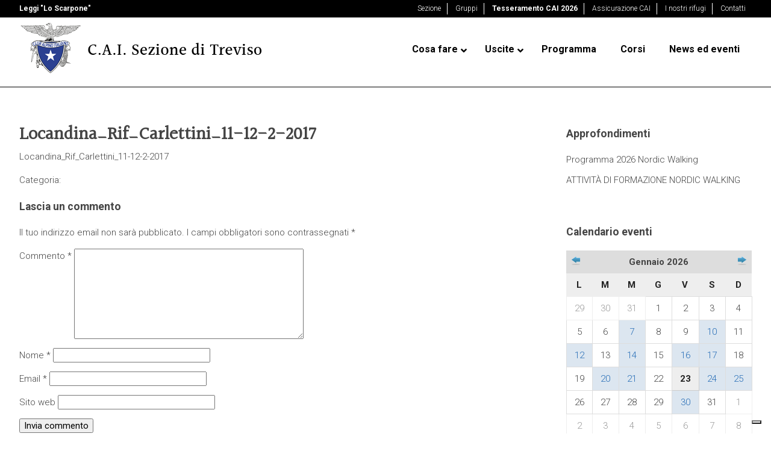

--- FILE ---
content_type: text/html; charset=UTF-8
request_url: https://www.caitreviso.it/2017/02/val-campelle-rifugio-carlettini-11-12-febbraio-2017/locandina_rif_carlettini_11-12-2-2017/
body_size: 38789
content:
<!doctype html>
<html lang="it-IT" class="no-js">
	<head>
		<meta charset="UTF-8">
		<title>Locandina_Rif_Carlettini_11-12-2-2017 - C.A.I. sezione di Treviso</title>
<link data-rocket-preload as="style" href="https://fonts.googleapis.com/css?family=Halant%7CRoboto%7CRoboto%3A%2C300%2C400%2C700&#038;display=swap" rel="preload">
<link href="https://fonts.googleapis.com/css?family=Halant%7CRoboto%7CRoboto%3A%2C300%2C400%2C700&#038;display=swap" media="print" onload="this.media=&#039;all&#039;" rel="stylesheet">
<noscript><link rel="stylesheet" href="https://fonts.googleapis.com/css?family=Halant%7CRoboto%7CRoboto%3A%2C300%2C400%2C700&#038;display=swap"></noscript>

		<link href="//www.google-analytics.com" rel="dns-prefetch">
		
		
        
		<meta http-equiv="X-UA-Compatible" content="IE=edge,chrome=1">
		<meta name="viewport" content="width=device-width, initial-scale=1.0">
		<meta name="description" content="">

						<meta property="og:locale" content="it_IT">
			<meta property="og:type" content="attachment">
			<meta property="og:title" content="">
			<meta property="og:description" content="">
			<meta property="og:url" content="https://www.caitreviso.it/2017/02/val-campelle-rifugio-carlettini-11-12-febbraio-2017/locandina_rif_carlettini_11-12-2-2017/ ">
			<meta property="article:published_time" content="2017-01-16 12:33:12">
			<meta property="article:modified_time" content="2017-01-16 12:33:12">
			<meta property="og:image" content="https://www.caitreviso.it/wp-content/uploads/2024/07/.jpg">
			<meta property="og:image:width" content="320">
			<meta property="og:image:height" content="256">
			<meta property="og:image:type" content="image/jpeg"

		
<!-- MapPress Easy Google Maps Version:2.88.13 (https://www.mappresspro.com) -->
<meta name='robots' content='index, follow, max-image-preview:large, max-snippet:-1, max-video-preview:-1' />

	<!-- This site is optimized with the Yoast SEO plugin v21.7 - https://yoast.com/wordpress/plugins/seo/ -->
	<link rel="canonical" href="https://www.caitreviso.it/2017/02/val-campelle-rifugio-carlettini-11-12-febbraio-2017/locandina_rif_carlettini_11-12-2-2017/" />
	<script type="application/ld+json" class="yoast-schema-graph">{"@context":"https://schema.org","@graph":[{"@type":"WebPage","@id":"https://www.caitreviso.it/2017/02/val-campelle-rifugio-carlettini-11-12-febbraio-2017/locandina_rif_carlettini_11-12-2-2017/","url":"https://www.caitreviso.it/2017/02/val-campelle-rifugio-carlettini-11-12-febbraio-2017/locandina_rif_carlettini_11-12-2-2017/","name":"Locandina_Rif_Carlettini_11-12-2-2017 - C.A.I. sezione di Treviso","isPartOf":{"@id":"https://www.caitreviso.it/#website"},"primaryImageOfPage":{"@id":"https://www.caitreviso.it/2017/02/val-campelle-rifugio-carlettini-11-12-febbraio-2017/locandina_rif_carlettini_11-12-2-2017/#primaryimage"},"image":{"@id":"https://www.caitreviso.it/2017/02/val-campelle-rifugio-carlettini-11-12-febbraio-2017/locandina_rif_carlettini_11-12-2-2017/#primaryimage"},"thumbnailUrl":"https://www.caitreviso.it/wp-content/uploads/2017/11/cai-treviso-newsletter.jpg","datePublished":"2017-01-16T12:33:12+00:00","dateModified":"2017-01-16T12:33:12+00:00","breadcrumb":{"@id":"https://www.caitreviso.it/2017/02/val-campelle-rifugio-carlettini-11-12-febbraio-2017/locandina_rif_carlettini_11-12-2-2017/#breadcrumb"},"inLanguage":"it-IT","potentialAction":[{"@type":"ReadAction","target":["https://www.caitreviso.it/2017/02/val-campelle-rifugio-carlettini-11-12-febbraio-2017/locandina_rif_carlettini_11-12-2-2017/"]}]},{"@type":"ImageObject","inLanguage":"it-IT","@id":"https://www.caitreviso.it/2017/02/val-campelle-rifugio-carlettini-11-12-febbraio-2017/locandina_rif_carlettini_11-12-2-2017/#primaryimage","url":"https://www.caitreviso.it/wp-content/uploads/2017/11/cai-treviso-newsletter.jpg","contentUrl":"https://www.caitreviso.it/wp-content/uploads/2017/11/cai-treviso-newsletter.jpg","width":285,"height":180},{"@type":"BreadcrumbList","@id":"https://www.caitreviso.it/2017/02/val-campelle-rifugio-carlettini-11-12-febbraio-2017/locandina_rif_carlettini_11-12-2-2017/#breadcrumb","itemListElement":[{"@type":"ListItem","position":1,"name":"Home","item":"https://www.caitreviso.it/"},{"@type":"ListItem","position":2,"name":"Val Campelle – Rifugio Carlettini","item":"https://www.caitreviso.it/2017/02/val-campelle-rifugio-carlettini-11-12-febbraio-2017/"},{"@type":"ListItem","position":3,"name":"Locandina_Rif_Carlettini_11-12-2-2017"}]},{"@type":"WebSite","@id":"https://www.caitreviso.it/#website","url":"https://www.caitreviso.it/","name":"C.A.I. sezione di Treviso","description":"","potentialAction":[{"@type":"SearchAction","target":{"@type":"EntryPoint","urlTemplate":"https://www.caitreviso.it/?s={search_term_string}"},"query-input":"required name=search_term_string"}],"inLanguage":"it-IT"}]}</script>
	<!-- / Yoast SEO plugin. -->


<link rel='dns-prefetch' href='//cdn.iubenda.com' />
<link rel='dns-prefetch' href='//fonts.googleapis.com' />
<link href='https://fonts.gstatic.com' crossorigin rel='preconnect' />
<link data-minify="1" rel='stylesheet' id='wild-js-alert-css' href='https://www.caitreviso.it/wp-content/cache/min/1/wp-content/plugins/wild-js-alert/wild.js.alert.css?ver=1768206280' media='all' />
<link data-minify="1" rel='stylesheet' id='wild-js-wildbox-css' href='https://www.caitreviso.it/wp-content/cache/min/1/wp-content/plugins/wild-js-wildbox/wild.js.wildbox.css?ver=1768206280' media='all' />
<style id='wp-emoji-styles-inline-css' type='text/css'>

	img.wp-smiley, img.emoji {
		display: inline !important;
		border: none !important;
		box-shadow: none !important;
		height: 1em !important;
		width: 1em !important;
		margin: 0 0.07em !important;
		vertical-align: -0.1em !important;
		background: none !important;
		padding: 0 !important;
	}
</style>
<link rel='stylesheet' id='wp-block-library-css' href='https://www.caitreviso.it/wp-includes/css/dist/block-library/style.min.css?ver=6.4.7' media='all' />
<link data-minify="1" rel='stylesheet' id='mappress-leaflet-css' href='https://www.caitreviso.it/wp-content/cache/min/1/wp-content/plugins/mappress-google-maps-for-wordpress/lib/leaflet/leaflet.css?ver=1768206280' media='all' />
<link data-minify="1" rel='stylesheet' id='mappress-css' href='https://www.caitreviso.it/wp-content/cache/min/1/wp-content/plugins/mappress-google-maps-for-wordpress/css/mappress.css?ver=1768206280' media='all' />
<style id='classic-theme-styles-inline-css' type='text/css'>
/*! This file is auto-generated */
.wp-block-button__link{color:#fff;background-color:#32373c;border-radius:9999px;box-shadow:none;text-decoration:none;padding:calc(.667em + 2px) calc(1.333em + 2px);font-size:1.125em}.wp-block-file__button{background:#32373c;color:#fff;text-decoration:none}
</style>
<style id='global-styles-inline-css' type='text/css'>
body{--wp--preset--color--black: #000000;--wp--preset--color--cyan-bluish-gray: #abb8c3;--wp--preset--color--white: #ffffff;--wp--preset--color--pale-pink: #f78da7;--wp--preset--color--vivid-red: #cf2e2e;--wp--preset--color--luminous-vivid-orange: #ff6900;--wp--preset--color--luminous-vivid-amber: #fcb900;--wp--preset--color--light-green-cyan: #7bdcb5;--wp--preset--color--vivid-green-cyan: #00d084;--wp--preset--color--pale-cyan-blue: #8ed1fc;--wp--preset--color--vivid-cyan-blue: #0693e3;--wp--preset--color--vivid-purple: #9b51e0;--wp--preset--gradient--vivid-cyan-blue-to-vivid-purple: linear-gradient(135deg,rgba(6,147,227,1) 0%,rgb(155,81,224) 100%);--wp--preset--gradient--light-green-cyan-to-vivid-green-cyan: linear-gradient(135deg,rgb(122,220,180) 0%,rgb(0,208,130) 100%);--wp--preset--gradient--luminous-vivid-amber-to-luminous-vivid-orange: linear-gradient(135deg,rgba(252,185,0,1) 0%,rgba(255,105,0,1) 100%);--wp--preset--gradient--luminous-vivid-orange-to-vivid-red: linear-gradient(135deg,rgba(255,105,0,1) 0%,rgb(207,46,46) 100%);--wp--preset--gradient--very-light-gray-to-cyan-bluish-gray: linear-gradient(135deg,rgb(238,238,238) 0%,rgb(169,184,195) 100%);--wp--preset--gradient--cool-to-warm-spectrum: linear-gradient(135deg,rgb(74,234,220) 0%,rgb(151,120,209) 20%,rgb(207,42,186) 40%,rgb(238,44,130) 60%,rgb(251,105,98) 80%,rgb(254,248,76) 100%);--wp--preset--gradient--blush-light-purple: linear-gradient(135deg,rgb(255,206,236) 0%,rgb(152,150,240) 100%);--wp--preset--gradient--blush-bordeaux: linear-gradient(135deg,rgb(254,205,165) 0%,rgb(254,45,45) 50%,rgb(107,0,62) 100%);--wp--preset--gradient--luminous-dusk: linear-gradient(135deg,rgb(255,203,112) 0%,rgb(199,81,192) 50%,rgb(65,88,208) 100%);--wp--preset--gradient--pale-ocean: linear-gradient(135deg,rgb(255,245,203) 0%,rgb(182,227,212) 50%,rgb(51,167,181) 100%);--wp--preset--gradient--electric-grass: linear-gradient(135deg,rgb(202,248,128) 0%,rgb(113,206,126) 100%);--wp--preset--gradient--midnight: linear-gradient(135deg,rgb(2,3,129) 0%,rgb(40,116,252) 100%);--wp--preset--font-size--small: 13px;--wp--preset--font-size--medium: 20px;--wp--preset--font-size--large: 36px;--wp--preset--font-size--x-large: 42px;--wp--preset--spacing--20: 0.44rem;--wp--preset--spacing--30: 0.67rem;--wp--preset--spacing--40: 1rem;--wp--preset--spacing--50: 1.5rem;--wp--preset--spacing--60: 2.25rem;--wp--preset--spacing--70: 3.38rem;--wp--preset--spacing--80: 5.06rem;--wp--preset--shadow--natural: 6px 6px 9px rgba(0, 0, 0, 0.2);--wp--preset--shadow--deep: 12px 12px 50px rgba(0, 0, 0, 0.4);--wp--preset--shadow--sharp: 6px 6px 0px rgba(0, 0, 0, 0.2);--wp--preset--shadow--outlined: 6px 6px 0px -3px rgba(255, 255, 255, 1), 6px 6px rgba(0, 0, 0, 1);--wp--preset--shadow--crisp: 6px 6px 0px rgba(0, 0, 0, 1);}:where(.is-layout-flex){gap: 0.5em;}:where(.is-layout-grid){gap: 0.5em;}body .is-layout-flow > .alignleft{float: left;margin-inline-start: 0;margin-inline-end: 2em;}body .is-layout-flow > .alignright{float: right;margin-inline-start: 2em;margin-inline-end: 0;}body .is-layout-flow > .aligncenter{margin-left: auto !important;margin-right: auto !important;}body .is-layout-constrained > .alignleft{float: left;margin-inline-start: 0;margin-inline-end: 2em;}body .is-layout-constrained > .alignright{float: right;margin-inline-start: 2em;margin-inline-end: 0;}body .is-layout-constrained > .aligncenter{margin-left: auto !important;margin-right: auto !important;}body .is-layout-constrained > :where(:not(.alignleft):not(.alignright):not(.alignfull)){max-width: var(--wp--style--global--content-size);margin-left: auto !important;margin-right: auto !important;}body .is-layout-constrained > .alignwide{max-width: var(--wp--style--global--wide-size);}body .is-layout-flex{display: flex;}body .is-layout-flex{flex-wrap: wrap;align-items: center;}body .is-layout-flex > *{margin: 0;}body .is-layout-grid{display: grid;}body .is-layout-grid > *{margin: 0;}:where(.wp-block-columns.is-layout-flex){gap: 2em;}:where(.wp-block-columns.is-layout-grid){gap: 2em;}:where(.wp-block-post-template.is-layout-flex){gap: 1.25em;}:where(.wp-block-post-template.is-layout-grid){gap: 1.25em;}.has-black-color{color: var(--wp--preset--color--black) !important;}.has-cyan-bluish-gray-color{color: var(--wp--preset--color--cyan-bluish-gray) !important;}.has-white-color{color: var(--wp--preset--color--white) !important;}.has-pale-pink-color{color: var(--wp--preset--color--pale-pink) !important;}.has-vivid-red-color{color: var(--wp--preset--color--vivid-red) !important;}.has-luminous-vivid-orange-color{color: var(--wp--preset--color--luminous-vivid-orange) !important;}.has-luminous-vivid-amber-color{color: var(--wp--preset--color--luminous-vivid-amber) !important;}.has-light-green-cyan-color{color: var(--wp--preset--color--light-green-cyan) !important;}.has-vivid-green-cyan-color{color: var(--wp--preset--color--vivid-green-cyan) !important;}.has-pale-cyan-blue-color{color: var(--wp--preset--color--pale-cyan-blue) !important;}.has-vivid-cyan-blue-color{color: var(--wp--preset--color--vivid-cyan-blue) !important;}.has-vivid-purple-color{color: var(--wp--preset--color--vivid-purple) !important;}.has-black-background-color{background-color: var(--wp--preset--color--black) !important;}.has-cyan-bluish-gray-background-color{background-color: var(--wp--preset--color--cyan-bluish-gray) !important;}.has-white-background-color{background-color: var(--wp--preset--color--white) !important;}.has-pale-pink-background-color{background-color: var(--wp--preset--color--pale-pink) !important;}.has-vivid-red-background-color{background-color: var(--wp--preset--color--vivid-red) !important;}.has-luminous-vivid-orange-background-color{background-color: var(--wp--preset--color--luminous-vivid-orange) !important;}.has-luminous-vivid-amber-background-color{background-color: var(--wp--preset--color--luminous-vivid-amber) !important;}.has-light-green-cyan-background-color{background-color: var(--wp--preset--color--light-green-cyan) !important;}.has-vivid-green-cyan-background-color{background-color: var(--wp--preset--color--vivid-green-cyan) !important;}.has-pale-cyan-blue-background-color{background-color: var(--wp--preset--color--pale-cyan-blue) !important;}.has-vivid-cyan-blue-background-color{background-color: var(--wp--preset--color--vivid-cyan-blue) !important;}.has-vivid-purple-background-color{background-color: var(--wp--preset--color--vivid-purple) !important;}.has-black-border-color{border-color: var(--wp--preset--color--black) !important;}.has-cyan-bluish-gray-border-color{border-color: var(--wp--preset--color--cyan-bluish-gray) !important;}.has-white-border-color{border-color: var(--wp--preset--color--white) !important;}.has-pale-pink-border-color{border-color: var(--wp--preset--color--pale-pink) !important;}.has-vivid-red-border-color{border-color: var(--wp--preset--color--vivid-red) !important;}.has-luminous-vivid-orange-border-color{border-color: var(--wp--preset--color--luminous-vivid-orange) !important;}.has-luminous-vivid-amber-border-color{border-color: var(--wp--preset--color--luminous-vivid-amber) !important;}.has-light-green-cyan-border-color{border-color: var(--wp--preset--color--light-green-cyan) !important;}.has-vivid-green-cyan-border-color{border-color: var(--wp--preset--color--vivid-green-cyan) !important;}.has-pale-cyan-blue-border-color{border-color: var(--wp--preset--color--pale-cyan-blue) !important;}.has-vivid-cyan-blue-border-color{border-color: var(--wp--preset--color--vivid-cyan-blue) !important;}.has-vivid-purple-border-color{border-color: var(--wp--preset--color--vivid-purple) !important;}.has-vivid-cyan-blue-to-vivid-purple-gradient-background{background: var(--wp--preset--gradient--vivid-cyan-blue-to-vivid-purple) !important;}.has-light-green-cyan-to-vivid-green-cyan-gradient-background{background: var(--wp--preset--gradient--light-green-cyan-to-vivid-green-cyan) !important;}.has-luminous-vivid-amber-to-luminous-vivid-orange-gradient-background{background: var(--wp--preset--gradient--luminous-vivid-amber-to-luminous-vivid-orange) !important;}.has-luminous-vivid-orange-to-vivid-red-gradient-background{background: var(--wp--preset--gradient--luminous-vivid-orange-to-vivid-red) !important;}.has-very-light-gray-to-cyan-bluish-gray-gradient-background{background: var(--wp--preset--gradient--very-light-gray-to-cyan-bluish-gray) !important;}.has-cool-to-warm-spectrum-gradient-background{background: var(--wp--preset--gradient--cool-to-warm-spectrum) !important;}.has-blush-light-purple-gradient-background{background: var(--wp--preset--gradient--blush-light-purple) !important;}.has-blush-bordeaux-gradient-background{background: var(--wp--preset--gradient--blush-bordeaux) !important;}.has-luminous-dusk-gradient-background{background: var(--wp--preset--gradient--luminous-dusk) !important;}.has-pale-ocean-gradient-background{background: var(--wp--preset--gradient--pale-ocean) !important;}.has-electric-grass-gradient-background{background: var(--wp--preset--gradient--electric-grass) !important;}.has-midnight-gradient-background{background: var(--wp--preset--gradient--midnight) !important;}.has-small-font-size{font-size: var(--wp--preset--font-size--small) !important;}.has-medium-font-size{font-size: var(--wp--preset--font-size--medium) !important;}.has-large-font-size{font-size: var(--wp--preset--font-size--large) !important;}.has-x-large-font-size{font-size: var(--wp--preset--font-size--x-large) !important;}
.wp-block-navigation a:where(:not(.wp-element-button)){color: inherit;}
:where(.wp-block-post-template.is-layout-flex){gap: 1.25em;}:where(.wp-block-post-template.is-layout-grid){gap: 1.25em;}
:where(.wp-block-columns.is-layout-flex){gap: 2em;}:where(.wp-block-columns.is-layout-grid){gap: 2em;}
.wp-block-pullquote{font-size: 1.5em;line-height: 1.6;}
</style>
<link data-minify="1" rel='stylesheet' id='taxonomy-image-plugin-public-css' href='https://www.caitreviso.it/wp-content/cache/min/1/wp-content/plugins/taxonomy-images/css/style.css?ver=1768206280' media='screen' />

<link rel='stylesheet' id='child-pages-shortcode-css-css' href='https://www.caitreviso.it/wp-content/plugins/child-pages-shortcode/css/child-pages-shortcode.min.css?ver=1.1.4' media='all' />
<link data-minify="1" rel='stylesheet' id='normalize-css' href='https://www.caitreviso.it/wp-content/cache/min/1/wp-content/themes/caitreviso2018/normalize.css?ver=1768206280' media='all' />
<link data-minify="1" rel='stylesheet' id='html5blank-css' href='https://www.caitreviso.it/wp-content/cache/min/1/wp-content/themes/caitreviso2018/style.css?ver=1768206280' media='all' />
<link data-minify="1" rel='stylesheet' id='wp_mailjet_form_builder_widget-widget-front-styles-css' href='https://www.caitreviso.it/wp-content/cache/min/1/wp-content/plugins/mailjet-for-wordpress/src/widgetformbuilder/css/front-widget.css?ver=1768206280' media='all' />
<link data-minify="1" rel='stylesheet' id='vc_plugin_table_style_css-css' href='https://www.caitreviso.it/wp-content/cache/min/1/wp-content/plugins/easy-tables-vc/assets/css/style.css?ver=1768206280' media='all' />
<link data-minify="1" rel='stylesheet' id='vc_plugin_themes_css-css' href='https://www.caitreviso.it/wp-content/cache/min/1/wp-content/plugins/easy-tables-vc/assets/css/themes.css?ver=1768206280' media='all' />
<link rel='stylesheet' id='simcal-qtip-css' href='https://www.caitreviso.it/wp-content/plugins/google-calendar-events/assets/generated/vendor/jquery.qtip.min.css?ver=3.2.6' media='all' />
<link data-minify="1" rel='stylesheet' id='simcal-default-calendar-grid-css' href='https://www.caitreviso.it/wp-content/cache/min/1/wp-content/plugins/google-calendar-events/assets/generated/default-calendar-grid.min.css?ver=1768206280' media='all' />
<link data-minify="1" rel='stylesheet' id='simcal-default-calendar-list-css' href='https://www.caitreviso.it/wp-content/cache/min/1/wp-content/plugins/google-calendar-events/assets/generated/default-calendar-list.min.css?ver=1768206280' media='all' />
<link rel='stylesheet' id='ubermenu-css' href='https://www.caitreviso.it/wp-content/plugins/ubermenu/pro/assets/css/ubermenu.min.css?ver=3.7.4' media='all' />
<link data-minify="1" rel='stylesheet' id='ubermenu-black-white-2-css' href='https://www.caitreviso.it/wp-content/cache/min/1/wp-content/plugins/ubermenu/assets/css/skins/blackwhite2.css?ver=1768206280' media='all' />
<link data-minify="1" rel='stylesheet' id='ubermenu-font-awesome-all-css' href='https://www.caitreviso.it/wp-content/cache/min/1/wp-content/plugins/ubermenu/assets/fontawesome/css/all.min.css?ver=1768206280' media='all' />
<script data-minify="1" type="text/javascript" src="https://www.caitreviso.it/wp-content/cache/min/1/wp-content/plugins/wild-js-alert/wild.js.alert.js?ver=1768206280" id="wild-js-alert-js"></script>
<script data-minify="1" type="text/javascript" src="https://www.caitreviso.it/wp-content/cache/min/1/wp-content/plugins/wild-js-wildbox/wild.js.wildbox.js?ver=1768206280" id="wild-js-wildbox-js"></script>
<script type="text/javascript" src="https://www.caitreviso.it/wp-includes/js/jquery/jquery.min.js?ver=3.7.1" id="jquery-core-js"></script>
<script type="text/javascript" src="https://www.caitreviso.it/wp-includes/js/jquery/jquery-migrate.min.js?ver=3.4.1" id="jquery-migrate-js"></script>
<script type="text/javascript" src="https://www.caitreviso.it/wp-content/themes/caitreviso2018/js/lib/conditionizr-4.3.0.min.js?ver=4.3.0" id="conditionizr-js"></script>
<script type="text/javascript" src="https://www.caitreviso.it/wp-content/themes/caitreviso2018/js/lib/modernizr-2.7.1.min.js?ver=2.7.1" id="modernizr-js"></script>
<script data-minify="1" type="text/javascript" src="https://www.caitreviso.it/wp-content/cache/min/1/wp-content/themes/caitreviso2018/js/scripts.js?ver=1768206280" id="html5blankscripts-js"></script>

<script  type="text/javascript" class=" _iub_cs_skip" type="text/javascript" id="iubenda-head-inline-scripts-0">
/* <![CDATA[ */

var _iub = _iub || [];
_iub.csConfiguration = {"consentOnContinuedBrowsing":false,"floatingPreferencesButtonDisplay":"bottom-right","invalidateConsentWithoutLog":true,"perPurposeConsent":true,"siteId":2831774,"whitelabel":false,"cookiePolicyId":24734203,"lang":"it","cookiePolicyUrl":"https://www.caitreviso.it/privacy-policy/", "banner":{ "acceptButtonDisplay":true,"closeButtonRejects":true,"customizeButtonDisplay":true,"explicitWithdrawal":true,"listPurposes":true,"position":"bottom" }};
/* ]]> */
</script>
<script data-minify="1"  type="text/javascript" charset="UTF-8" async="" class=" _iub_cs_skip" type="text/javascript" src="https://www.caitreviso.it/wp-content/cache/min/1/cs/iubenda_cs.js?ver=1768206280" id="iubenda-head-scripts-0-js"></script>
<script type="text/javascript" src="https://www.caitreviso.it/wp-content/plugins/child-pages-shortcode/js/child-pages-shortcode.min.js?ver=1.1.4" id="child-pages-shortcode-js"></script>
<script></script><link rel="https://api.w.org/" href="https://www.caitreviso.it/wp-json/" /><link rel="alternate" type="application/json" href="https://www.caitreviso.it/wp-json/wp/v2/media/6095" /><link rel="alternate" type="application/json+oembed" href="https://www.caitreviso.it/wp-json/oembed/1.0/embed?url=https%3A%2F%2Fwww.caitreviso.it%2F2017%2F02%2Fval-campelle-rifugio-carlettini-11-12-febbraio-2017%2Flocandina_rif_carlettini_11-12-2-2017%2F" />
<link rel="alternate" type="text/xml+oembed" href="https://www.caitreviso.it/wp-json/oembed/1.0/embed?url=https%3A%2F%2Fwww.caitreviso.it%2F2017%2F02%2Fval-campelle-rifugio-carlettini-11-12-febbraio-2017%2Flocandina_rif_carlettini_11-12-2-2017%2F&#038;format=xml" />
<style id="ubermenu-custom-generated-css">
/** Font Awesome 4 Compatibility **/
.fa{font-style:normal;font-variant:normal;font-weight:normal;font-family:FontAwesome;}

/** UberMenu Custom Menu Styles (Customizer) **/
/* main */
 .ubermenu-main { margin-top:23px; border:1px solid #ffffff; }
 .ubermenu.ubermenu-main { background:none; border:none; box-shadow:none; }
 .ubermenu.ubermenu-main .ubermenu-item-level-0 > .ubermenu-target { border:none; box-shadow:none; background:#ffffff; }
 .ubermenu-main .ubermenu-item-level-0 > .ubermenu-target { font-size:16px; text-transform:none; color:#000000; }
 .ubermenu-main .ubermenu-nav .ubermenu-item.ubermenu-item-level-0 > .ubermenu-target { font-weight:bold; }
 .ubermenu.ubermenu-main .ubermenu-item-level-0:hover > .ubermenu-target, .ubermenu-main .ubermenu-item-level-0.ubermenu-active > .ubermenu-target { color:#1c78bb; }
 .ubermenu-main .ubermenu-item-level-0.ubermenu-current-menu-item > .ubermenu-target, .ubermenu-main .ubermenu-item-level-0.ubermenu-current-menu-parent > .ubermenu-target, .ubermenu-main .ubermenu-item-level-0.ubermenu-current-menu-ancestor > .ubermenu-target { color:#1c78bb; }
 .ubermenu-main .ubermenu-item.ubermenu-item-level-0 > .ubermenu-highlight { color:#1c78bb; }
 .ubermenu-main .ubermenu-submenu .ubermenu-highlight { color:#1c78bb; }
 .ubermenu-main, .ubermenu-main .ubermenu-target, .ubermenu-main .ubermenu-nav .ubermenu-item-level-0 .ubermenu-target, .ubermenu-main div, .ubermenu-main p, .ubermenu-main input { font-family:'Roboto', sans-serif; }


/** UberMenu Custom Menu Item Styles (Menu Item Settings) **/
/* 6970 */   .ubermenu .ubermenu-submenu.ubermenu-submenu-id-6970 .ubermenu-target, .ubermenu .ubermenu-submenu.ubermenu-submenu-id-6970 .ubermenu-target > .ubermenu-target-description { color:#444444; }

/* Status: Loaded from Transient */

</style>
    <!-- Google Tag Manager -->
    <script>
    (function(w, d, s, l, i) {
        w[l] = w[l] || [];
        w[l].push({
            'gtm.start': new Date().getTime(),
            event: 'gtm.js'
        });
        var f = d.getElementsByTagName(s)[0],
            j = d.createElement(s),
            dl = l != 'dataLayer' ? '&l=' + l : '';
        j.async = true;
        j.src =
            'https://www.googletagmanager.com/gtm.js?id=' + i + dl;
        f.parentNode.insertBefore(j, f);
    })(window, document, 'script', 'dataLayer', 'GTM-PDVWW8W');
    </script>
    <!-- End Google Tag Manager -->

    <meta name="generator" content="Powered by WPBakery Page Builder - drag and drop page builder for WordPress."/>
<link rel="icon" href="https://www.caitreviso.it/wp-content/uploads/2017/11/cropped-favicon-cai-32x32.png" sizes="32x32" />
<link rel="icon" href="https://www.caitreviso.it/wp-content/uploads/2017/11/cropped-favicon-cai-192x192.png" sizes="192x192" />
<link rel="apple-touch-icon" href="https://www.caitreviso.it/wp-content/uploads/2017/11/cropped-favicon-cai-180x180.png" />
<meta name="msapplication-TileImage" content="https://www.caitreviso.it/wp-content/uploads/2017/11/cropped-favicon-cai-270x270.png" />
<noscript><style> .wpb_animate_when_almost_visible { opacity: 1; }</style></noscript><noscript><style id="rocket-lazyload-nojs-css">.rll-youtube-player, [data-lazy-src]{display:none !important;}</style></noscript>		<script>
        // conditionizr.com
        // configure environment tests
        conditionizr.config({
            assets: 'https://www.caitreviso.it/wp-content/themes/caitreviso2018',
            tests: {}
        });
        </script>

		



	<meta name="generator" content="WP Rocket 3.19.4" data-wpr-features="wpr_minify_js wpr_lazyload_images wpr_minify_css wpr_preload_links wpr_desktop" /></head>
	<body class="attachment attachment-template-default single single-attachment postid-6095 attachmentid-6095 attachment-pdf locandina_rif_carlettini_11-12-2-2017 wpb-js-composer js-comp-ver-7.3 vc_responsive">
		

			<!-- header -->
			<header data-rocket-location-hash="0acd151fe383c21b0b63ad8df2eeb6b0" class="header clear" role="banner">
				
					<nav class="top-nav" role="topnavigation">
						<div data-rocket-location-hash="0df92fc98dde7b11c40cea26e15722b5" class="wrapper">
							<div class="left"><strong><a href="https://www.loscarpone.cai.it/" target="_blank">Leggi "Lo Scarpone"</a></strong></div>
							<div class="right"><ul id="top-menu" class=""><li id="menu-item-6760" class="menu-item menu-item-type-post_type menu-item-object-page menu-item-6760"><a href="https://www.caitreviso.it/sezione/">Sezione</a></li>
<li id="menu-item-7044" class="menu-item menu-item-type-post_type menu-item-object-page menu-item-7044"><a href="https://www.caitreviso.it/sezione/gruppi/">Gruppi</a></li>
<li id="menu-item-6762" class="menu-item menu-item-type-post_type menu-item-object-page menu-item-6762"><a href="https://www.caitreviso.it/sezione/tesseramento-2/">Tesseramento CAI 2026</a></li>
<li id="menu-item-6763" class="menu-item menu-item-type-post_type menu-item-object-page menu-item-6763"><a href="https://www.caitreviso.it/sezione/assicurazione-cai/">Assicurazione CAI</a></li>
<li id="menu-item-6764" class="menu-item menu-item-type-post_type menu-item-object-page menu-item-6764"><a href="https://www.caitreviso.it/rifugi/">I nostri rifugi</a></li>
<li id="menu-item-6761" class="menu-item menu-item-type-post_type menu-item-object-page menu-item-6761"><a href="https://www.caitreviso.it/contatti/">Contatti</a></li>
</ul></div>
							
						</div>
					</nav>
					
					<div data-rocket-location-hash="1fb6feb7187960ee97019e6604a9d559" class="wrapper">
						<div data-rocket-location-hash="305c3b7dba8388ad283e5f9d22b724fa" class="logo alignleft">
							<a href="https://www.caitreviso.it">
								<img src="data:image/svg+xml,%3Csvg%20xmlns='http://www.w3.org/2000/svg'%20viewBox='0%200%200%200'%3E%3C/svg%3E" alt="Logo" class="logo-img" data-lazy-src="https://www.caitreviso.it/wp-content/themes/caitreviso2018/img/cai-treviso.png"><noscript><img src="https://www.caitreviso.it/wp-content/themes/caitreviso2018/img/cai-treviso.png" alt="Logo" class="logo-img"></noscript>
							</a>
						</div>

						<nav class="nav alignright" role="navigation">
							
<!-- UberMenu [Configuration:main] [Theme Loc:header-menu] [Integration:auto] -->
<a class="ubermenu-responsive-toggle ubermenu-responsive-toggle-main ubermenu-skin-black-white-2 ubermenu-loc-header-menu ubermenu-responsive-toggle-content-align-left ubermenu-responsive-toggle-align-full " tabindex="0" data-ubermenu-target="ubermenu-main-3-header-menu-2"><i class="fas fa-bars" ></i>Menu</a><nav id="ubermenu-main-3-header-menu-2" class="ubermenu ubermenu-nojs ubermenu-main ubermenu-menu-3 ubermenu-loc-header-menu ubermenu-responsive ubermenu-responsive-single-column ubermenu-responsive-single-column-subs ubermenu-responsive-default ubermenu-responsive-collapse ubermenu-horizontal ubermenu-transition-shift ubermenu-trigger-hover_intent ubermenu-skin-black-white-2 ubermenu-has-border ubermenu-bar-align-full ubermenu-items-align-left ubermenu-bound ubermenu-disable-submenu-scroll ubermenu-sub-indicators ubermenu-retractors-responsive ubermenu-submenu-indicator-closes"><ul id="ubermenu-nav-main-3-header-menu" class="ubermenu-nav" data-title="menu-principale"><li id="menu-item-8087" class="solo-mobile ubermenu-item ubermenu-item-type-post_type ubermenu-item-object-page ubermenu-item-has-children ubermenu-item-8087 ubermenu-item-level-0 ubermenu-column ubermenu-column-auto ubermenu-has-submenu-drop ubermenu-has-submenu-flyout" ><a class="ubermenu-target ubermenu-item-layout-default ubermenu-item-layout-text_only" href="https://www.caitreviso.it/sezione/" tabindex="0"><span class="ubermenu-target-title ubermenu-target-text">Sezione</span><i class='ubermenu-sub-indicator fas fa-angle-down'></i></a><ul  class="ubermenu-submenu ubermenu-submenu-id-8087 ubermenu-submenu-type-flyout ubermenu-submenu-drop ubermenu-submenu-align-left_edge_item"  ><li id="menu-item-8092" class="solo-mobile ubermenu-item ubermenu-item-type-post_type ubermenu-item-object-page ubermenu-item-8092 ubermenu-item-auto ubermenu-item-normal ubermenu-item-level-1" ><a class="ubermenu-target ubermenu-item-layout-default ubermenu-item-layout-text_only" href="https://www.caitreviso.it/sezione/gruppi/"><span class="ubermenu-target-title ubermenu-target-text">Gruppi</span></a></li><li id="menu-item-8088" class="solo-mobile ubermenu-item ubermenu-item-type-post_type ubermenu-item-object-page ubermenu-item-8088 ubermenu-item-auto ubermenu-item-normal ubermenu-item-level-1" ><a class="ubermenu-target ubermenu-item-layout-default ubermenu-item-layout-text_only" href="https://www.caitreviso.it/sezione/tesseramento-2/"><span class="ubermenu-target-title ubermenu-target-text">Tesseramento CAI 2026</span></a></li><li id="menu-item-8089" class="solo-mobile ubermenu-item ubermenu-item-type-post_type ubermenu-item-object-page ubermenu-item-8089 ubermenu-item-auto ubermenu-item-normal ubermenu-item-level-1" ><a class="ubermenu-target ubermenu-item-layout-default ubermenu-item-layout-text_only" href="https://www.caitreviso.it/sezione/assicurazione-cai/"><span class="ubermenu-target-title ubermenu-target-text">Assicurazione CAI</span></a></li><li id="menu-item-8090" class="solo-mobile ubermenu-item ubermenu-item-type-post_type ubermenu-item-object-page ubermenu-item-8090 ubermenu-item-auto ubermenu-item-normal ubermenu-item-level-1" ><a class="ubermenu-target ubermenu-item-layout-default ubermenu-item-layout-text_only" href="https://www.caitreviso.it/rifugi/"><span class="ubermenu-target-title ubermenu-target-text">I nostri rifugi</span></a></li><li class="ubermenu-retractor ubermenu-retractor-mobile"><i class="fas fa-times"></i> Close</li></ul></li><li id="menu-item-6970" class="ubermenu-item ubermenu-item-type-custom ubermenu-item-object-custom ubermenu-item-has-children ubermenu-item-6970 ubermenu-item-level-0 ubermenu-column ubermenu-column-auto ubermenu-has-submenu-drop ubermenu-has-submenu-flyout" ><a class="ubermenu-target ubermenu-item-layout-default ubermenu-item-layout-text_only" href="#" tabindex="0"><span class="ubermenu-target-title ubermenu-target-text">Cosa fare</span><i class='ubermenu-sub-indicator fas fa-angle-down'></i></a><ul  class="ubermenu-submenu ubermenu-submenu-id-6970 ubermenu-submenu-type-flyout ubermenu-submenu-drop ubermenu-submenu-align-left_edge_item"  ><li id="menu-item-6942" class="ubermenu-item ubermenu-item-type-post_type ubermenu-item-object-page ubermenu-item-6942 ubermenu-item-auto ubermenu-item-normal ubermenu-item-level-1" ><a class="ubermenu-target ubermenu-item-layout-default ubermenu-item-layout-text_only" href="https://www.caitreviso.it/cosa-fare/camminare/"><span class="ubermenu-target-title ubermenu-target-text">Camminare</span></a></li><li id="menu-item-6969" class="ubermenu-item ubermenu-item-type-post_type ubermenu-item-object-page ubermenu-item-6969 ubermenu-item-auto ubermenu-item-normal ubermenu-item-level-1" ><a class="ubermenu-target ubermenu-item-layout-default ubermenu-item-layout-text_only" href="https://www.caitreviso.it/cosa-fare/sciare/"><span class="ubermenu-target-title ubermenu-target-text">Sciare</span></a></li><li id="menu-item-6968" class="ubermenu-item ubermenu-item-type-post_type ubermenu-item-object-page ubermenu-item-6968 ubermenu-item-auto ubermenu-item-normal ubermenu-item-level-1" ><a class="ubermenu-target ubermenu-item-layout-default ubermenu-item-layout-text_only" href="https://www.caitreviso.it/cosa-fare/arrampicare/"><span class="ubermenu-target-title ubermenu-target-text">Arrampicare</span></a></li><li id="menu-item-6967" class="ubermenu-item ubermenu-item-type-post_type ubermenu-item-object-page ubermenu-item-6967 ubermenu-item-auto ubermenu-item-normal ubermenu-item-level-1" ><a class="ubermenu-target ubermenu-item-layout-default ubermenu-item-layout-text_only" href="https://www.caitreviso.it/cosa-fare/pedalare/"><span class="ubermenu-target-title ubermenu-target-text">Pedalare</span></a></li><li id="menu-item-6966" class="ubermenu-item ubermenu-item-type-post_type ubermenu-item-object-page ubermenu-item-6966 ubermenu-item-auto ubermenu-item-normal ubermenu-item-level-1" ><a class="ubermenu-target ubermenu-item-layout-default ubermenu-item-layout-text_only" href="https://www.caitreviso.it/cosa-fare/scuola-cai/"><span class="ubermenu-target-title ubermenu-target-text">Imparare</span></a></li><li id="menu-item-6965" class="ubermenu-item ubermenu-item-type-post_type ubermenu-item-object-page ubermenu-item-6965 ubermenu-item-auto ubermenu-item-normal ubermenu-item-level-1" ><a class="ubermenu-target ubermenu-item-layout-default ubermenu-item-layout-text_only" href="https://www.caitreviso.it/cosa-fare/cultura-e-tutela/"><span class="ubermenu-target-title ubermenu-target-text">Cultura e tutela</span></a></li><li class="ubermenu-retractor ubermenu-retractor-mobile"><i class="fas fa-times"></i> Close</li></ul></li><li id="menu-item-7037" class="ubermenu-item ubermenu-item-type-post_type ubermenu-item-object-page ubermenu-item-has-children ubermenu-item-7037 ubermenu-item-level-0 ubermenu-column ubermenu-column-auto ubermenu-has-submenu-drop ubermenu-has-submenu-mega" ><a class="ubermenu-target ubermenu-item-layout-default ubermenu-item-layout-text_only" href="https://www.caitreviso.it/uscite/" tabindex="0"><span class="ubermenu-target-title ubermenu-target-text">Uscite</span><i class='ubermenu-sub-indicator fas fa-angle-down'></i></a><ul  class="ubermenu-submenu ubermenu-submenu-id-7037 ubermenu-submenu-type-auto ubermenu-submenu-type-mega ubermenu-submenu-drop ubermenu-submenu-align-full_width"  ><li id="menu-item-15823" class="ubermenu-item ubermenu-item-type-post_type ubermenu-item-object-page ubermenu-item-15823 ubermenu-item-auto ubermenu-item-header ubermenu-item-level-1 ubermenu-column ubermenu-column-auto" ><a class="ubermenu-target ubermenu-item-layout-default ubermenu-item-layout-text_only" href="https://www.caitreviso.it/uscite/"><span class="ubermenu-target-title ubermenu-target-text">Uscite</span></a></li><li id="menu-item-12430" class="ubermenu-item ubermenu-item-type-custom ubermenu-item-object-custom ubermenu-item-12430 ubermenu-item-auto ubermenu-item-header ubermenu-item-level-1 ubermenu-column ubermenu-column-auto" ><a class="ubermenu-target ubermenu-item-layout-default ubermenu-item-layout-text_only" target="_blank" href="/wp-content/uploads/2021/06/REGOLAMENTO-ESCURSIONI-SOCI.pdf"><span class="ubermenu-target-title ubermenu-target-text">Regolamento escursioni soci</span></a></li><li class="ubermenu-retractor ubermenu-retractor-mobile"><i class="fas fa-times"></i> Close</li></ul></li><li id="menu-item-6894" class="ubermenu-item ubermenu-item-type-post_type ubermenu-item-object-page ubermenu-item-6894 ubermenu-item-level-0 ubermenu-column ubermenu-column-auto" ><a class="ubermenu-target ubermenu-item-layout-default ubermenu-item-layout-text_only" href="https://www.caitreviso.it/programma/" tabindex="0"><span class="ubermenu-target-title ubermenu-target-text">Programma</span></a></li><li id="menu-item-6972" class="ubermenu-item ubermenu-item-type-post_type ubermenu-item-object-page ubermenu-item-6972 ubermenu-item-level-0 ubermenu-column ubermenu-column-auto" ><a class="ubermenu-target ubermenu-item-layout-default ubermenu-item-layout-text_only" href="https://www.caitreviso.it/corsi/" tabindex="0"><span class="ubermenu-target-title ubermenu-target-text">Corsi</span></a></li><li id="menu-item-6766" class="ubermenu-item ubermenu-item-type-post_type ubermenu-item-object-page ubermenu-item-6766 ubermenu-item-level-0 ubermenu-column ubermenu-column-auto" ><a class="ubermenu-target ubermenu-item-layout-default ubermenu-item-layout-text_only" href="https://www.caitreviso.it/archivio-news/" tabindex="0"><span class="ubermenu-target-title ubermenu-target-text">News ed eventi</span></a></li><li id="menu-item-8091" class="solo-mobile ubermenu-item ubermenu-item-type-post_type ubermenu-item-object-page ubermenu-item-8091 ubermenu-item-level-0 ubermenu-column ubermenu-column-auto" ><a class="ubermenu-target ubermenu-item-layout-default ubermenu-item-layout-text_only" href="https://www.caitreviso.it/contatti/" tabindex="0"><span class="ubermenu-target-title ubermenu-target-text">Contatti</span></a></li></ul></nav>
<!-- End UberMenu -->
						</nav>
						<div data-rocket-location-hash="02359f913691b0f71dccb921293d532c" class="clear"></div>
					</div>
				</div>
			</header>
			<!-- /header -->
	<div data-rocket-location-hash="64857c83f6434c1b55069264190322ce" id="site">
		<div data-rocket-location-hash="576c077741cfbb25caa5587bf7c45e38" class="wrapper">

	<main data-rocket-location-hash="585741541fe125dd899ae85a47e95029" role="main">
	<!-- section -->
	<section>

	
		<!-- article -->
		<article id="post-6095" class="post-6095 attachment type-attachment status-inherit hentry">

			<!-- post thumbnail -->
							<!--<a href="" title="">
									</a>-->
						<!-- /post thumbnail -->

			<!-- post title -->
			<div class="titolo-data ">
                <h1 style="margin:0;">
                    Locandina_Rif_Carlettini_11-12-2-2017                </h1>
				            </div>
			<!-- /post title -->

			<div class="contenuto"><p class="attachment"><a href='https://www.caitreviso.it/wp-content/uploads/2017/02/Locandina_Rif_Carlettini_11-12-2-2017.pdf'>Locandina_Rif_Carlettini_11-12-2-2017</a></p>
</div>

			
			<p>Categoria: </p>

			<div class="comments">
	

	<div id="respond" class="comment-respond">
		<h3 id="reply-title" class="comment-reply-title">Lascia un commento <small><a rel="nofollow" id="cancel-comment-reply-link" href="/2017/02/val-campelle-rifugio-carlettini-11-12-febbraio-2017/locandina_rif_carlettini_11-12-2-2017/#respond" style="display:none;">Annulla risposta</a></small></h3><form action="https://www.caitreviso.it/wp-comments-post.php" method="post" id="commentform" class="comment-form"><p class="comment-notes"><span id="email-notes">Il tuo indirizzo email non sarà pubblicato.</span> <span class="required-field-message">I campi obbligatori sono contrassegnati <span class="required">*</span></span></p><p class="comment-form-comment"><label for="comment">Commento <span class="required">*</span></label> <textarea id="comment" name="comment" cols="45" rows="8" maxlength="65525" required="required"></textarea></p><p class="comment-form-author"><label for="author">Nome <span class="required">*</span></label> <input id="author" name="author" type="text" value="" size="30" maxlength="245" autocomplete="name" required="required" /></p>
<p class="comment-form-email"><label for="email">Email <span class="required">*</span></label> <input id="email" name="email" type="text" value="" size="30" maxlength="100" aria-describedby="email-notes" autocomplete="email" required="required" /></p>
<p class="comment-form-url"><label for="url">Sito web</label> <input id="url" name="url" type="text" value="" size="30" maxlength="200" autocomplete="url" /></p>
<p class="form-submit"><input name="submit" type="submit" id="submit" class="submit" value="Invia commento" /> <input type='hidden' name='comment_post_ID' value='6095' id='comment_post_ID' />
<input type='hidden' name='comment_parent' id='comment_parent' value='0' />
</p><p style="display: none;"><input type="hidden" id="akismet_comment_nonce" name="akismet_comment_nonce" value="b2146387ec" /></p><p style="display: none !important;"><label>&#916;<textarea name="ak_hp_textarea" cols="45" rows="8" maxlength="100"></textarea></label><input type="hidden" id="ak_js_1" name="ak_js" value="82"/><script>document.getElementById( "ak_js_1" ).setAttribute( "value", ( new Date() ).getTime() );</script></p></form>	</div><!-- #respond -->
	<p class="akismet_comment_form_privacy_notice">Questo sito usa Akismet per ridurre lo spam. <a href="https://akismet.com/privacy/" target="_blank" rel="nofollow noopener">Scopri come i tuoi dati vengono elaborati</a>.</p>
</div>

		</article>
		<!-- /article -->

	
	
	</section>
	<!-- /section -->
	</main>

<!-- sidebar --><aside class="sidebar" role="complementary">	<div class="sidebar-inner">						<div class="sidebar-widget">			<div id="nav_menu-33" class="widget_nav_menu"><h3>Approfondimenti</h3><ul id="menu-gruppo-nordic-walking" class="menu"><li id="menu-item-17551" class="menu-item menu-item-type-post_type menu-item-object-page menu-item-17551"><a href="https://www.caitreviso.it/programma-2/">Programma 2026 Nordic Walking</a></li>
<li id="menu-item-17562" class="menu-item menu-item-type-post_type menu-item-object-post menu-item-17562"><a href="https://www.caitreviso.it/2026/01/attivita-di-formazione-nordic-walking/">ATTIVITÀ DI FORMAZIONE NORDIC WALKING</a></li>
</ul></div><div id="custom_html-50" class="widget_text widget_custom_html"><div class="textwidget custom-html-widget"><div class="vc_empty_space"   style="height: 32px"><span class="vc_empty_space_inner"></span></div></div></div><div id="text-3" class="widget_text"><h3>Calendario eventi</h3>			<div class="textwidget"></div>
		</div><table cellpadding="0" cellspacing="1" style="width:100%;"
    class="calendar_event ">
    <tr>
        <td class="month" colspan="7">
            <div class="month_prev"></div>
            Gennaio 2025            <div class="month_next"></div>
        </td>
    </tr>
    <tr>
        <th>l</th>
        <th>m</th>
        <th>m</th>
        <th>g</th>
        <th>v</th>
        <th>s</th>
        <th>d</th>
    </tr>

    <tr><td class="disable">30</td><td class="disable">31</td><td >1</td><td >2</td><td >3</td><td >4</td><td >5</td></tr><tr><td >6</td><td >7</td><td >8</td><td >9</td><td class="active">10<div style="position:relative"><div class="event_tooltip"><div class="event"><div class="title_event">Serata di presentazione soggiorno in Alsazia</div><div class="date_event">Venerdì 10 Gennaio 2025</div><p>Siete invitati venerdì 10 gennaio alle ore 21 presso la sede CAI Villa Letizia</p><a href="https://www.caitreviso.it/2024/12/serata-di-presentazione-soggiorno-in-alsazia/" title="Maggiori informazioni">Maggiori informazioni</a></div></div></div></td><td class="active">11<div style="position:relative"><div class="event_tooltip"><div class="event"><div class="title_event">Uscita notturna con cena - Andraz - Rif. Fedare</div><div class="date_event">Sabato 11 Gennaio 2025</div><p>Per Sci e Ciaspole</p><a href="https://www.caitreviso.it/2024/11/uscita-notturna-cena-andraz-rif-fedare/" title="Maggiori informazioni">Maggiori informazioni</a></div></div></div></td><td >12</td></tr><tr><td >13</td><td >14</td><td >15</td><td >16</td><td class="active">17<div style="position:relative"><div class="event_tooltip"><div class="event"><div class="title_event">Cima Socede e rifugio Malga Conseria</div><div class="date_event">Venerdì 17 Gennaio 2025</div><p>Cima Socede e rifugio Malga Conseria è un’escursione in Lagorai davvero appagante.</p><a href="https://www.caitreviso.it/2024/12/cima-socede-e-rifugio-malga-conseria/" title="Maggiori informazioni">Maggiori informazioni</a></div></div></div></td><td >18</td><td class="active">19<div style="position:relative"><div class="event_tooltip"><div class="event"><div class="title_event">Alpi Carniche - Osternig</div><div class="date_event">Domenica 19 Gennaio 2025</div><p>Salita: Si segue la strada con indicazioni rifugio Nordio/Deffar e sella del Lom. Superato il Rif.Nordio si seguono indicazioni a destra per rif.Oisternig e sella Bistrizza.</p><a href="https://www.caitreviso.it/2024/12/alpi-carniche-osternig/" title="Maggiori informazioni">Maggiori informazioni</a></div></div></div></td></tr><tr><td class="active">20<div style="position:relative"><div class="event_tooltip"><div class="event"><div class="title_event">Gruppo Kalipè Presentazione trekking 2025</div><div class="date_event">Lunedì 20 Gennaio 2025</div><p>Vi invitiamo lunedì 20 gennaio alle ore 21 - Sede Cai Villa Letizia, Treviso.</p><a href="https://www.caitreviso.it/2025/01/gruppo-kalipe-presentazione-trekking/" title="Maggiori informazioni">Maggiori informazioni</a></div></div></div></td><td >21</td><td >22</td><td >23</td><td >24</td><td >25</td><td >26</td></tr><tr><td >27</td><td >28</td><td class="active">29<div style="position:relative"><div class="event_tooltip"><div class="event"><div class="title_event">Presentazione Trekking in Valle d'Aosta</div><div class="date_event">Mercoledì 29 Gennaio 2025</div><p>Siete invitati mercoledì 29 gennaio alle ore 21 presso la sede CAI Villa Letizia</p><a href="https://www.caitreviso.it/2025/01/presentazione-trekking-valle-aosta/" title="Maggiori informazioni">Maggiori informazioni</a></div></div></div></td><td >30</td><td class="active">31<div style="position:relative"><div class="event_tooltip"><div class="event"><div class="title_event">Rifugio Antelao</div><div class="date_event">Venerdì 31 Gennaio 2025</div><p>Il rifugio Antelao è adagiato sulla sella prativa di Pradònego, sotto le Crode di San Pietro.</p><a href="https://www.caitreviso.it/2024/12/rifugio-antelao-kalipe-2025/" title="Maggiori informazioni">Maggiori informazioni</a></div></div></div></td><td class="disable">1</td><td class="disable">2</td></tr><tr><td class="disable">3</td><td class="disable">4</td><td class="disable">5</td><td class="disable">6</td><td class="disable">7</td><td class="disable">8</td><td class="disable">9</td></tr></table>
<table cellpadding="0" cellspacing="1" style="width:100%;"
    class="calendar_event ">
    <tr>
        <td class="month" colspan="7">
            <div class="month_prev"></div>
            Febbraio 2025            <div class="month_next"></div>
        </td>
    </tr>
    <tr>
        <th>l</th>
        <th>m</th>
        <th>m</th>
        <th>g</th>
        <th>v</th>
        <th>s</th>
        <th>d</th>
    </tr>

    <tr><td class="disable">27</td><td class="disable">28</td><td class="disable">29</td><td class="disable">30</td><td class="disable">31</td><td >1</td><td class="active">2<div style="position:relative"><div class="event_tooltip"><div class="event"><div class="title_event">Val Grugola, F.lla Folga (e Cima Folga)</div><div class="date_event">Domenica 2 Febbraio 2025</div><p>Il Gruppo dei Neveganti, propone oggi la Zona del Lago di Calaita e la catena che lo sovrasta a est.</p><a href="https://www.caitreviso.it/2024/12/uscita-malga-grugola-flla-folga/" title="Maggiori informazioni">Maggiori informazioni</a></div></div></div></td></tr><tr><td >3</td><td >4</td><td class="active">5<div style="position:relative"><div class="event_tooltip"><div class="event"><div class="title_event">Presentazione e prenotazione Cima Sassopiatto e Anelli Sassolungo-Sassopiatto</div><div class="date_event">Mercoledì 5 Febbraio 2025</div><p>Siete invitati mercoledì 5 febbraio alle ore 21 presso la sede CAI Villa Letizia</p><a href="https://www.caitreviso.it/2025/01/presentazione-cima-sassopiatto-anelli-sassolungo-sassopiatto/" title="Maggiori informazioni">Maggiori informazioni</a></div><div class="event"><div class="title_event">Serata presentazione escursioni di due giorni del Gruppo Grande Guerra</div><div class="date_event">Mercoledì 5 Febbraio 2025</div><p>Siete invitati mercoledì 05 febbraio alle ore 20:30 presso la sede CAI Villa Letizia</p><a href="https://www.caitreviso.it/2025/01/serata-presentazione-escursioni-gruppo-grande-guerra/" title="Maggiori informazioni">Maggiori informazioni</a></div></div></div></td><td >6</td><td >7</td><td >8</td><td class="active">9<div style="position:relative"><div class="event_tooltip"><div class="event"><div class="title_event">Anello Bivacco Sief</div><div class="date_event">Domenica 9 Febbraio 2025</div><p>Il Gruppo dei Neveganti propone oggi un’escursione di SciAlpinismo, SciEscursionismo e Ciaspole con la salita al Bivacco Sief dal versante del Passo Falzarego.</p><a href="https://www.caitreviso.it/2024/12/passo-sief-2025/" title="Maggiori informazioni">Maggiori informazioni</a></div></div></div></td></tr><tr><td >10</td><td >11</td><td class="active">12<div style="position:relative"><div class="event_tooltip"><div class="event"><div class="title_event">Giro del Lago del Corlo</div><div class="date_event">Mercoledì 12 Febbraio 2025</div><p>&nbsp;</p><a href="https://www.caitreviso.it/2025/02/giro-lago-corlo/" title="Maggiori informazioni">Maggiori informazioni</a></div></div></div></td><td >13</td><td class="active">14<div style="position:relative"><div class="event_tooltip"><div class="event"><div class="title_event">Alpi Carniche: malga Klammbach - malga Nemes</div><div class="date_event">Venerdì 14 Febbraio 2025</div><p>Dal passo di monte Croce Comelico<br />
Questa uscita sostituisce quella al Rifugio Chiggiato. 

</p><a href="https://www.caitreviso.it/2025/02/alpi-carniche-malga-klammbach-malga-nemes/" title="Maggiori informazioni">Maggiori informazioni</a></div></div></div></td><td >15</td><td >16</td></tr><tr><td >17</td><td >18</td><td >19</td><td >20</td><td >21</td><td class="active">22<div style="position:relative"><div class="event_tooltip"><div class="event"><div class="title_event">Rif.Vallandro - M. Specie</div><div class="date_event">Sabato 22 Febbraio 2025</div><p>Il Gruppo dei Neveganti propone oggi un’escursione di SciAlpinismo, SciEscursionismo e Ciaspole con la salita al Rifugio Vallandro e M. Specie dal versante di Carbonin.</p><a href="https://www.caitreviso.it/2024/12/rif-vallandro-m-specie/" title="Maggiori informazioni">Maggiori informazioni</a></div><div class="event"><div class="title_event">Incontro "Azzini e Salce un secolo di storia della bicicletta tra collezioni e manifesti"</div><div class="date_event">Sabato 22 Febbraio 2025</div><p>Vi invitiamo Sabato 22 febbraio, ore 16.00, presso la sede del Museo Salce. </p><a href="https://www.caitreviso.it/2025/02/incontro-azzini-salce/" title="Maggiori informazioni">Maggiori informazioni</a></div></div></div></td><td class="active">23<div style="position:relative"><div class="event_tooltip"><div class="event"><div class="title_event">Gruppo Sarentini - Monte del Pascolo / Königsangerspitze</div><div class="date_event">Domenica 23 Febbraio 2025</div><p>Dal parcheggio Kuhhof si imbocca, in direzione nord, un sentiero che risale un bosco di larici.</p><a href="https://www.caitreviso.it/2025/01/gruppo-sarentini-monte-del-pascolo-konigsangerspitze/" title="Maggiori informazioni">Maggiori informazioni</a></div></div></div></td></tr><tr><td >24</td><td >25</td><td class="active">26<div style="position:relative"><div class="event_tooltip"><div class="event"><div class="title_event">Segusino</div><div class="date_event">Mercoledì 26 Febbraio 2025</div><p>&nbsp;</p><a href="https://www.caitreviso.it/2025/02/segusino/" title="Maggiori informazioni">Maggiori informazioni</a></div></div></div></td><td >27</td><td class="active">28<div style="position:relative"><div class="event_tooltip"><div class="event"><div class="title_event">Cima di Vezzena (Pizzo di Levico)</div><div class="date_event">Venerdì 28 Febbraio 2025</div><p>Si parte da Passo Vezzena (1.402 m s.l.m.) che si trova sulla strada che collega Lavarone e Luserna con l'altipiano di Asiago.</p><a href="https://www.caitreviso.it/2025/02/cima-vezzena-pizzo-levico/" title="Maggiori informazioni">Maggiori informazioni</a></div></div></div></td><td class="disable">1</td><td class="disable">2</td></tr><tr><td class="disable">3</td><td class="disable">4</td><td class="disable">5</td><td class="disable">6</td><td class="disable">7</td><td class="disable">8</td><td class="disable">9</td></tr></table>
<table cellpadding="0" cellspacing="1" style="width:100%;"
    class="calendar_event ">
    <tr>
        <td class="month" colspan="7">
            <div class="month_prev"></div>
            Marzo 2025            <div class="month_next"></div>
        </td>
    </tr>
    <tr>
        <th>l</th>
        <th>m</th>
        <th>m</th>
        <th>g</th>
        <th>v</th>
        <th>s</th>
        <th>d</th>
    </tr>

    <tr><td class="disable">24</td><td class="disable">25</td><td class="disable">26</td><td class="disable">27</td><td class="disable">28</td><td >1</td><td >2</td></tr><tr><td >3</td><td >4</td><td >5</td><td >6</td><td >7</td><td class="active">8<div style="position:relative"><div class="event_tooltip"><div class="event"><div class="title_event">Weekend in Val Pusteria</div><div class="date_event">Sabato 8 Marzo 2025</div><p>Per Sci e Ciaspole</p><a href="https://www.caitreviso.it/2024/12/weekend-val-pusteria/" title="Maggiori informazioni">Maggiori informazioni</a></div></div></div></td><td class="active">9<div style="position:relative"><div class="event_tooltip"><div class="event"><div class="title_event">Weekend in Val Pusteria</div><div class="date_event">Domenica 9 Marzo 2025</div><p>Per Sci e Ciaspole</p><a href="https://www.caitreviso.it/2024/12/weekend-val-pusteria/" title="Maggiori informazioni">Maggiori informazioni</a></div></div></div></td></tr><tr><td >10</td><td >11</td><td class="active">12<div style="position:relative"><div class="event_tooltip"><div class="event"><div class="title_event">Monti Berici</div><div class="date_event">Mercoledì 12 Marzo 2025</div><p>&nbsp;</p><a href="https://www.caitreviso.it/2025/02/monti-berici/" title="Maggiori informazioni">Maggiori informazioni</a></div></div></div></td><td >13</td><td class="active">14<div style="position:relative"><div class="event_tooltip"><div class="event"><div class="title_event">Forca Rossa</div><div class="date_event">Venerdì 14 Marzo 2025</div><p>Dal parcheggio l ’itinerario inizia dietro la Baita Flora Alpina, su un pendio innevato molto aperto e fuori dal bosco.</p><a href="https://www.caitreviso.it/2025/02/forca-rossa/" title="Maggiori informazioni">Maggiori informazioni</a></div></div></div></td><td >15</td><td class="active">16<div style="position:relative"><div class="event_tooltip"><div class="event"><div class="title_event">Corno d'angolo (Gruppo del Cristallo) - Val Popena auta</div><div class="date_event">Domenica 16 Marzo 2025</div><p>Dalla curva della SS Carbonin-Misurina, si imbocca la Val Popena Alta risalendone il fondo inizialmente tortuoso e poco pendente.</p><a href="https://www.caitreviso.it/2025/03/corno-angolo-val-popena-auta/" title="Maggiori informazioni">Maggiori informazioni</a></div></div></div></td></tr><tr><td >17</td><td >18</td><td >19</td><td >20</td><td >21</td><td class="active">22<div style="position:relative"><div class="event_tooltip"><div class="event"><div class="title_event">Monte Piana - F.lla di Rinbianco e Ciadin dei Tocci</div><div class="date_event">Sabato 22 Marzo 2025</div><p>Il Gruppo dei Neveganti, propone come seconda escursione del sabato del 2025 la zona dei Cadini di Misurina e il M. Piana.</p><a href="https://www.caitreviso.it/2024/12/monte-piana-flla-rinbianco-ciadin-tocci/" title="Maggiori informazioni">Maggiori informazioni</a></div></div></div></td><td class="active">23<div style="position:relative"><div class="event_tooltip"><div class="event"><div class="title_event">La ciclabile della Terra dei Forti</div><div class="date_event">Domenica 23 Marzo 2025</div><p>Bellissima escursione in piano, con qualche sali scendi e qualche bel strappetto, da Bussolengo (VR) a Borghetto sull’Adige.</p><a href="https://www.caitreviso.it/2025/03/ciclabile-terra-forti/" title="Maggiori informazioni">Maggiori informazioni</a></div></div></div></td></tr><tr><td class="active">24<div style="position:relative"><div class="event_tooltip"><div class="event"><div class="title_event">Assemblea generale dei Soci 2025</div><div class="date_event">Lunedì 24 Marzo 2025</div><p>L’Assemblea generale ordinaria dei soci avrà luogo il 24 marzo 2025</p><a href="https://www.caitreviso.it/2025/02/assemblea-generale-soci-2025/" title="Maggiori informazioni">Maggiori informazioni</a></div><div class="event"><div class="title_event">App “CAI Pass” per verifica iscrizione Soci e fruizione agevolazioni</div><div class="date_event">Lunedì 24 Marzo 2025</div><p>Con la presente si informa che il Club Alpino Italiano ha ideato e reso operativa l’applicazione denominata CAI Pass.</p><a href="https://www.caitreviso.it/2025/04/app-cai-pass/" title="Maggiori informazioni">Maggiori informazioni</a></div><div class="event"><div class="title_event">Un nuovo modo di fruire del patrimonio culturale trevigiano 2025 con la Fondazione Mazzotti: arte, natura e parole che parlano al futuro</div><div class="date_event">Lunedì 24 Marzo 2025</div><p>Mercoledì 3 luglio alle ore 20.30 presso Casa Robegan a Treviso ci sarà un incontro culturale sul tema "Gli effetti della crisi climatica nei ghiacciai alpini " a cura di Giovanni Prandi.</p><a href="https://www.caitreviso.it/2025/06/nuovo-modo-patrimonio-culturale-trevigiano-2025/" title="Maggiori informazioni">Maggiori informazioni</a></div><div class="event"><div class="title_event">Camminare... ma sempre con i bastoncini</div><div class="date_event">Lunedì 24 Marzo 2025</div><p>A Villa Letizia,  mertcoledi 10 settembre,  l’Open Day di "Restera in Movimento".</p><a href="https://www.caitreviso.it/2025/09/camminare-ma-sempre-con-i-bastocini/" title="Maggiori informazioni">Maggiori informazioni</a></div><div class="event"><div class="title_event">Controstoria dell'alpinismo</div><div class="date_event">Lunedì 24 Marzo 2025</div><p>19.09.2025 - Presentazione del libro Controstoria dell'Alpinismo</p><a href="https://www.caitreviso.it/2025/09/controstoria-dellalpinismo/" title="Maggiori informazioni">Maggiori informazioni</a></div><div class="event"><div class="title_event">Vallon Popera</div><div class="date_event">Lunedì 24 Marzo 2025</div><p>17.10.2025 – La Montagna racconta... Il Vallon Popera</p><a href="https://www.caitreviso.it/2025/09/vallon-popera/" title="Maggiori informazioni">Maggiori informazioni</a></div><div class="event"><div class="title_event">La Geologia del Veneto Vol.2</div><div class="date_event">Lunedì 24 Marzo 2025</div><p>24.10.2025 – La Montagna racconta... Il Vallon Popera</p><a href="https://www.caitreviso.it/2025/09/val-la-geologia-del-veneto-vol-2/" title="Maggiori informazioni">Maggiori informazioni</a></div><div class="event"><div class="title_event">Incontro con Pietro Lacasella</div><div class="date_event">Lunedì 24 Marzo 2025</div><p>16.10.2025 – Incontro con il giovane antropologo, scrittore e blogger interessato ai contesti alpini.</p><a href="https://www.caitreviso.it/2025/09/incontro-con-pietro-lacasella/" title="Maggiori informazioni">Maggiori informazioni</a></div><div class="event"><div class="title_event">Proiezione del film diretto da Emanuele Confortin "100 Solleder Lettenbauer".</div><div class="date_event">Lunedì 24 Marzo 2025</div><p>Il 6 novembre 2025 alle ore 21 al cinema Edera di Treviso ci sarà la proiezione del film diretto da Emanuele Confortin (direttore scuola alpinismo Cai di Castelfranco) "100 Solleder Lettenbauer" girato in occasione dei 100 anni dall'apertura della via sul Civetta.</p><a href="https://www.caitreviso.it/2025/10/proiezione-del-film-diretto-da-emanuele-confortin-100-solleder-lettenbauer/" title="Maggiori informazioni">Maggiori informazioni</a></div><div class="event"><div class="title_event">Storie & cammini. Dialoghi e meditazioni con gli alberi.</div><div class="date_event">Lunedì 24 Marzo 2025</div><p>Lunedi 10 Novembre ore 18:30 Storie & cammini. Dialoghi e meditazioni con gli alberi.</p><a href="https://www.caitreviso.it/2025/11/storie-cammini-dialoghi-e-meditazioni-con-gli-alberi/" title="Maggiori informazioni">Maggiori informazioni</a></div><div class="event"><div class="title_event">Presentazione Trekking: La Gomera</div><div class="date_event">Lunedì 24 Marzo 2025</div><p>01.12.2025 – La Gomera appartiene all’arcipelago delle Canarie, riserva della Biosfera -Isola dei camminatori.</p><a href="https://www.caitreviso.it/2025/10/presentazione-trekking-la-gomera/" title="Maggiori informazioni">Maggiori informazioni</a></div></div></div></td><td >25</td><td class="active">26<div style="position:relative"><div class="event_tooltip"><div class="event"><div class="title_event">Altopiano di Lamon</div><div class="date_event">Mercoledì 26 Marzo 2025</div><p>&nbsp;</p><a href="https://www.caitreviso.it/2025/02/altopiano-lamon/" title="Maggiori informazioni">Maggiori informazioni</a></div></div></div></td><td >27</td><td class="active">28<div style="position:relative"><div class="event_tooltip"><div class="event"><div class="title_event">Val Venegia, Baita Segantini</div><div class="date_event">Venerdì 28 Marzo 2025</div><p>L’escursione della Val Venegia è uno dei percorsi di trekking più suggestivi delle Pale di San Martino.</p><a href="https://www.caitreviso.it/2025/02/val-venegia-baita-segantini/" title="Maggiori informazioni">Maggiori informazioni</a></div></div></div></td><td >29</td><td class="active">30<div style="position:relative"><div class="event_tooltip"><div class="event"><div class="title_event">Anello del MONTE CINTO: Museo Cava Bomba – Buso dei Briganti</div><div class="date_event">Domenica 30 Marzo 2025</div><p>Come iniziare una stagione escursionistica primaverile se non con una splendida passeggiata sui Colli Euganei così affascinanti e vicini a noi?</p><a href="https://www.caitreviso.it/2025/02/anello-monte-cinto/" title="Maggiori informazioni">Maggiori informazioni</a></div></div></div></td></tr><tr><td >31</td><td class="disable">1</td><td class="disable">2</td><td class="disable">3</td><td class="disable">4</td><td class="disable">5</td><td class="disable">6</td></tr></table>
<table cellpadding="0" cellspacing="1" style="width:100%;"
    class="calendar_event ">
    <tr>
        <td class="month" colspan="7">
            <div class="month_prev"></div>
            Aprile 2025            <div class="month_next"></div>
        </td>
    </tr>
    <tr>
        <th>l</th>
        <th>m</th>
        <th>m</th>
        <th>g</th>
        <th>v</th>
        <th>s</th>
        <th>d</th>
    </tr>

    <tr><td class="disable">31</td><td >1</td><td >2</td><td >3</td><td class="active">4<div style="position:relative"><div class="event_tooltip"><div class="event"><div class="title_event">Altopiano di Lavarone</div><div class="date_event">Venerdì 4 Aprile 2025</div><p>L'altopiano di Lavarone è un altopiano delle Prealpi vicentine, posto nella provincia autonoma di Trento. Fa parte del gruppo degli altipiani di Folgaria e di Luserna a circa 1.170 m .</p><a href="https://www.caitreviso.it/2025/03/altopiano-lavarone/" title="Maggiori informazioni">Maggiori informazioni</a></div></div></div></td><td class="active">5<div style="position:relative"><div class="event_tooltip"><div class="event"><div class="title_event">Anello dei mosaici: Spilimbergo e i borghi della pedemontana friulana</div><div class="date_event">Sabato 5 Aprile 2025</div><p>Il percorso in bicicletta si snoda attraverso la pittoresca fascia pedemontana pordenonese.</p><a href="https://www.caitreviso.it/2025/03/spilimbergo-borghi-pedemontana-friulana/" title="Maggiori informazioni">Maggiori informazioni</a></div></div></div></td><td class="active">6<div style="position:relative"><div class="event_tooltip"><div class="event"><div class="title_event">M. Mondeval - Cima Giau</div><div class="date_event">Domenica 6 Aprile 2025</div><p>Per Sci e Ciaspole</p><a href="https://www.caitreviso.it/2024/12/m-mondeval-cima-giau/" title="Maggiori informazioni">Maggiori informazioni</a></div><div class="event"><div class="title_event">Cima Mulaz - Gruppo Pale di S. Martino</div><div class="date_event">Domenica 6 Aprile 2025</div><p>Da Ponte Conseria risalire la strada forestale fino alla Croce di Nardo...</p><a href="https://www.caitreviso.it/2025/04/cima-mulaz-gruppo-pale-smartino/" title="Maggiori informazioni">Maggiori informazioni</a></div></div></div></td></tr><tr><td >7</td><td >8</td><td class="active">9<div style="position:relative"><div class="event_tooltip"><div class="event"><div class="title_event">Colli Euganei</div><div class="date_event">Mercoledì 9 Aprile 2025</div><p>&nbsp;</p><a href="https://www.caitreviso.it/2025/02/colli-euganei-seniores/" title="Maggiori informazioni">Maggiori informazioni</a></div></div></div></td><td >10</td><td >11</td><td class="active">12<div style="position:relative"><div class="event_tooltip"><div class="event"><div class="title_event">Rifugio Locatelli e Sasso di Sesto</div><div class="date_event">Sabato 12 Aprile 2025</div><p>Per Sci e Ciaspole</p><a href="https://www.caitreviso.it/2024/12/rifugio-locatelli-sasso-di-sesto/" title="Maggiori informazioni">Maggiori informazioni</a></div></div></div></td><td class="active">13<div style="position:relative"><div class="event_tooltip"><div class="event"><div class="title_event">Sentiero Delle Vedette - Col San Martino – Soligo</div><div class="date_event">Domenica 13 Aprile 2025</div><p>Il Sentiero delle Vedette è un percorso panoramico che si snoda tra le colline coltivate a vigneto e castagni secolari
posto a nord degli abitati di Col San martino, Farra di Soligo e Soligo.</p><a href="https://www.caitreviso.it/2025/03/sentiero-vedette-col-san-martino-soligo/" title="Maggiori informazioni">Maggiori informazioni</a></div></div></div></td></tr><tr><td >14</td><td >15</td><td >16</td><td >17</td><td class="active">18<div style="position:relative"><div class="event_tooltip"><div class="event"><div class="title_event">Sentiero Della Pace Al Lago Di Caldaro</div><div class="date_event">Venerdì 18 Aprile 2025</div><p>Il sentiero della Pace è in un'area naturalistica affascinante determinata dal corso del Rio Pausa (in tedesco Rastenbach.</p><a href="https://www.caitreviso.it/2025/02/sentiero-pace-lago-caldaro/" title="Maggiori informazioni">Maggiori informazioni</a></div></div></div></td><td >19</td><td >20</td></tr><tr><td >21</td><td >22</td><td class="active">23<div style="position:relative"><div class="event_tooltip"><div class="event"><div class="title_event">Altopiano di Faller</div><div class="date_event">Mercoledì 23 Aprile 2025</div><p>&nbsp;</p><a href="https://www.caitreviso.it/2025/02/altopiano-faller/" title="Maggiori informazioni">Maggiori informazioni</a></div></div></div></td><td >24</td><td >25</td><td >26</td><td class="active">27<div style="position:relative"><div class="event_tooltip"><div class="event"><div class="title_event">Col Visentin</div><div class="date_event">Domenica 27 Aprile 2025</div><p>Partendo dal ristorante La Casera(1396m) si segue all’inizio la strada forestale e in seguito il Sentiero delle Creste...</p><a href="https://www.caitreviso.it/2024/12/col-visentin/" title="Maggiori informazioni">Maggiori informazioni</a></div><div class="event"><div class="title_event">Lago di Cornino e Grotte di Pradis</div><div class="date_event">Domenica 27 Aprile 2025</div><p>Il torrente Arzino è un luogo incontaminato di grande bellezza. Nasce nelle prealpi carniche da una sorgente carsica ai piedi del monte Teglara in comune di Preone (Udine).</p><a href="https://www.caitreviso.it/2025/02/lago-cornino-grotte-pradis/" title="Maggiori informazioni">Maggiori informazioni</a></div><div class="event"><div class="title_event">Arabba - Porta Vescovo</div><div class="date_event">Domenica 27 Aprile 2025</div><p>Il Gruppo dei “Neveganti” organizza un’escursione di “verso fine stagione”, per soli sciatori, al Rifugio Gorza a Porta Vescovo.</p><a href="https://www.caitreviso.it/2025/04/arabba-porta-vescovo/" title="Maggiori informazioni">Maggiori informazioni</a></div></div></div></td></tr><tr><td >28</td><td >29</td><td class="active">30<div style="position:relative"><div class="event_tooltip"><div class="event"><div class="title_event">Piz della Croce</div><div class="date_event">Mercoledì 30 Aprile 2025</div><p>&nbsp;</p><a href="https://www.caitreviso.it/2025/02/piz-croce/" title="Maggiori informazioni">Maggiori informazioni</a></div></div></div></td><td class="disable">1</td><td class="disable">2</td><td class="disable">3</td><td class="disable">4</td></tr><tr><td class="disable">5</td><td class="disable">6</td><td class="disable">7</td><td class="disable">8</td><td class="disable">9</td><td class="disable">10</td><td class="disable">11</td></tr></table>
<table cellpadding="0" cellspacing="1" style="width:100%;"
    class="calendar_event ">
    <tr>
        <td class="month" colspan="7">
            <div class="month_prev"></div>
            Maggio 2025            <div class="month_next"></div>
        </td>
    </tr>
    <tr>
        <th>l</th>
        <th>m</th>
        <th>m</th>
        <th>g</th>
        <th>v</th>
        <th>s</th>
        <th>d</th>
    </tr>

    <tr><td class="disable">28</td><td class="disable">29</td><td class="disable">30</td><td >1</td><td class="active">2<div style="position:relative"><div class="event_tooltip"><div class="event"><div class="title_event">Via Dello Schener - Malga Tavernazzo</div><div class="date_event">Venerdì 2 Maggio 2025</div><p>Una strada tra i monti, l’antica via dello Schener, in passato importante collegamento tra due mondi, tra due comunità: la città di Feltre e il Primiero uniti e separati dal passo dello Schener.</p><a href="https://www.caitreviso.it/2025/02/via-schener-malga-tavernazzo/" title="Maggiori informazioni">Maggiori informazioni</a></div></div></div></td><td class="active">3<div style="position:relative"><div class="event_tooltip"><div class="event"><div class="title_event">Cresta Bianca</div><div class="date_event">Sabato 3 Maggio 2025</div><p>Classica, ripida, impegnativa escursione scialpinistica alla Cresta Bianca, m.2932, Gruppo del Cristallo, Dolomiti del Cadore.</p><a href="https://www.caitreviso.it/2025/04/cresta-bianca-2025/" title="Maggiori informazioni">Maggiori informazioni</a></div></div></div></td><td class="active">4<div style="position:relative"><div class="event_tooltip"><div class="event"><div class="title_event">Riviera Berica: Strada del Vino da Costozza a Sossano</div><div class="date_event">Domenica 4 Maggio 2025</div><p>Bellissimo giro per conoscere il gruppo collinare dei Monti Berici.</p><a href="https://www.caitreviso.it/2025/03/riviera-berica-costozza-sossano/" title="Maggiori informazioni">Maggiori informazioni</a></div></div></div></td></tr><tr><td >5</td><td >6</td><td >7</td><td >8</td><td class="active">9<div style="position:relative"><div class="event_tooltip"><div class="event"><div class="title_event">Trieste – Sentiero Stefania e Monte Grisa</div><div class="date_event">Venerdì 9 Maggio 2025</div><p>Sentiero intitolato all’arciduchessa Stefania moglie di Rodolfo d’Asburgo, figlio di Francesco Giuseppe, morto suicida.</p><a href="https://www.caitreviso.it/2025/02/trieste-sentiero-stefania-monte-grisa/" title="Maggiori informazioni">Maggiori informazioni</a></div></div></div></td><td >10</td><td class="active">11<div style="position:relative"><div class="event_tooltip"><div class="event"><div class="title_event">Marmolada di Rocca – Punta Serauta</div><div class="date_event">Domenica 11 Maggio 2025</div><p>Il Gruppo dei “Neveganti” organizza per DOMENICA 11 MAGGIO 2025 l’escursione di “fine stagione”, per soli sciatori, alla Marmolada di Rocca e Punta Serauta.</p><a href="https://www.caitreviso.it/2024/12/marmolada-rocca-punta-serauta/" title="Maggiori informazioni">Maggiori informazioni</a></div><div class="event"><div class="title_event">Monte Cornella</div><div class="date_event">Domenica 11 Maggio 2025</div><p>Ultimo baluardo a difesa della conca di Quero e di Alano, la cima del Cornella, sovrastante l’abitato di Quero nell’autunno 1917, vide i fanti del 23° ed il 24° reggimento di Fanteria della Brigata Como contenere l’avanzata...</p><a href="https://www.caitreviso.it/2025/02/monte-cornella/" title="Maggiori informazioni">Maggiori informazioni</a></div></div></div></td></tr><tr><td >12</td><td >13</td><td class="active">14<div style="position:relative"><div class="event_tooltip"><div class="event"><div class="title_event">Forte Leone Col Perer</div><div class="date_event">Mercoledì 14 Maggio 2025</div><p>&nbsp;</p><a href="https://www.caitreviso.it/2025/02/forte-leone-col-perer/" title="Maggiori informazioni">Maggiori informazioni</a></div></div></div></td><td >15</td><td >16</td><td >17</td><td class="active">18<div style="position:relative"><div class="event_tooltip"><div class="event"><div class="title_event">Escursione sociale - Cansiglio: Forra della Val Tiriton</div><div class="date_event">Domenica 18 Maggio 2025</div><p>Escursione sezionale per coinvolgere tutti i gruppi del CAI di Treviso.</p><a href="https://www.caitreviso.it/2025/05/escursione-sociale-cansiglio-forra-val-tiriton/" title="Maggiori informazioni">Maggiori informazioni</a></div></div></div></td></tr><tr><td class="active">19<div style="position:relative"><div class="event_tooltip"><div class="event"><div class="title_event">Trekking Minorca: El Camì de Cavalls</div><div class="date_event">Lunedì 19 Maggio 2025</div><p>El Camì de Cavalls – GR 223 – è un sentiero di complessivi 185 km che percorre l’intero periplo dell’isola.</p><a href="https://www.caitreviso.it/2024/11/trekking-minorca-el-cami-de-cavalls/" title="Maggiori informazioni">Maggiori informazioni</a></div></div></div></td><td class="active">20<div style="position:relative"><div class="event_tooltip"><div class="event"><div class="title_event">Trekking Minorca: El Camì de Cavalls</div><div class="date_event">Martedì 20 Maggio 2025</div><p>El Camì de Cavalls – GR 223 – è un sentiero di complessivi 185 km che percorre l’intero periplo dell’isola.</p><a href="https://www.caitreviso.it/2024/11/trekking-minorca-el-cami-de-cavalls/" title="Maggiori informazioni">Maggiori informazioni</a></div></div></div></td><td class="active">21<div style="position:relative"><div class="event_tooltip"><div class="event"><div class="title_event">Trekking Minorca: El Camì de Cavalls</div><div class="date_event">Mercoledì 21 Maggio 2025</div><p>El Camì de Cavalls – GR 223 – è un sentiero di complessivi 185 km che percorre l’intero periplo dell’isola.</p><a href="https://www.caitreviso.it/2024/11/trekking-minorca-el-cami-de-cavalls/" title="Maggiori informazioni">Maggiori informazioni</a></div></div></div></td><td class="active">22<div style="position:relative"><div class="event_tooltip"><div class="event"><div class="title_event">Trekking Minorca: El Camì de Cavalls</div><div class="date_event">Giovedì 22 Maggio 2025</div><p>El Camì de Cavalls – GR 223 – è un sentiero di complessivi 185 km che percorre l’intero periplo dell’isola.</p><a href="https://www.caitreviso.it/2024/11/trekking-minorca-el-cami-de-cavalls/" title="Maggiori informazioni">Maggiori informazioni</a></div></div></div></td><td class="active">23<div style="position:relative"><div class="event_tooltip"><div class="event"><div class="title_event">Trekking Minorca: El Camì de Cavalls</div><div class="date_event">Venerdì 23 Maggio 2025</div><p>El Camì de Cavalls – GR 223 – è un sentiero di complessivi 185 km che percorre l’intero periplo dell’isola.</p><a href="https://www.caitreviso.it/2024/11/trekking-minorca-el-cami-de-cavalls/" title="Maggiori informazioni">Maggiori informazioni</a></div><div class="event"><div class="title_event">Val Vanoi - Sentiero Etnografico - Villaggio Tognola</div><div class="date_event">Venerdì 23 Maggio 2025</div><p>Una serie di anelli tematici conduce sugli antichi sentieri di boscaioli e pastori.</p><a href="https://www.caitreviso.it/2025/02/val-vanoi-villaggio-tognola/" title="Maggiori informazioni">Maggiori informazioni</a></div></div></div></td><td class="active">24<div style="position:relative"><div class="event_tooltip"><div class="event"><div class="title_event">Trekking Minorca: El Camì de Cavalls</div><div class="date_event">Sabato 24 Maggio 2025</div><p>El Camì de Cavalls – GR 223 – è un sentiero di complessivi 185 km che percorre l’intero periplo dell’isola.</p><a href="https://www.caitreviso.it/2024/11/trekking-minorca-el-cami-de-cavalls/" title="Maggiori informazioni">Maggiori informazioni</a></div><div class="event"><div class="title_event">Piz di Levico</div><div class="date_event">Sabato 24 Maggio 2025</div><p>Si parte dal Passo di Vezzena (1428m) sull’Altopiano di Asiago.</p><a href="https://www.caitreviso.it/2025/01/piz-di-levico/" title="Maggiori informazioni">Maggiori informazioni</a></div></div></div></td><td class="active">25<div style="position:relative"><div class="event_tooltip"><div class="event"><div class="title_event">Trekking Minorca: El Camì de Cavalls</div><div class="date_event">Domenica 25 Maggio 2025</div><p>El Camì de Cavalls – GR 223 – è un sentiero di complessivi 185 km che percorre l’intero periplo dell’isola.</p><a href="https://www.caitreviso.it/2024/11/trekking-minorca-el-cami-de-cavalls/" title="Maggiori informazioni">Maggiori informazioni</a></div><div class="event"><div class="title_event">Ossario del Monte Cimone</div><div class="date_event">Domenica 25 Maggio 2025</div><p>Il monte Cimone costituì, durante l'offensiva Austroungarica di Primavera, uno degli ultimi baluardi contro l'avanzamento degli imperiali.</p><a href="https://www.caitreviso.it/2025/02/ossario-monte-cimone/" title="Maggiori informazioni">Maggiori informazioni</a></div><div class="event"><div class="title_event">Maniago e i paesi della Val Colvera</div><div class="date_event">Domenica 25 Maggio 2025</div><p>Partiamo da Maniago e percorrendo la vecchia strada ci avventuriamo nella suggestiva forra del torrente Colvera, tra le pareti a strapiombo e il torrente scrosciante.</p><a href="https://www.caitreviso.it/2025/03/maniago-val-colvera/" title="Maggiori informazioni">Maggiori informazioni</a></div></div></div></td></tr><tr><td class="active">26<div style="position:relative"><div class="event_tooltip"><div class="event"><div class="title_event">Trekking Minorca: El Camì de Cavalls</div><div class="date_event">Lunedì 26 Maggio 2025</div><p>El Camì de Cavalls – GR 223 – è un sentiero di complessivi 185 km che percorre l’intero periplo dell’isola.</p><a href="https://www.caitreviso.it/2024/11/trekking-minorca-el-cami-de-cavalls/" title="Maggiori informazioni">Maggiori informazioni</a></div></div></div></td><td >27</td><td class="active">28<div style="position:relative"><div class="event_tooltip"><div class="event"><div class="title_event">Monte Fior</div><div class="date_event">Mercoledì 28 Maggio 2025</div><p>&nbsp;</p><a href="https://www.caitreviso.it/2025/02/monte-fior/" title="Maggiori informazioni">Maggiori informazioni</a></div></div></div></td><td >29</td><td >30</td><td >31</td><td class="disable">1</td></tr><tr><td class="disable">2</td><td class="disable">3</td><td class="disable">4</td><td class="disable">5</td><td class="disable">6</td><td class="disable">7</td><td class="disable">8</td></tr></table>
<table cellpadding="0" cellspacing="1" style="width:100%;"
    class="calendar_event ">
    <tr>
        <td class="month" colspan="7">
            <div class="month_prev"></div>
            Giugno 2025            <div class="month_next"></div>
        </td>
    </tr>
    <tr>
        <th>l</th>
        <th>m</th>
        <th>m</th>
        <th>g</th>
        <th>v</th>
        <th>s</th>
        <th>d</th>
    </tr>

    <tr><td class="disable">26</td><td class="disable">27</td><td class="disable">28</td><td class="disable">29</td><td class="disable">30</td><td class="disable">31</td><td >1</td></tr><tr><td class="active">2<div style="position:relative"><div class="event_tooltip"><div class="event"><div class="title_event">Alsazia tra Storia - Natura e Fiaba</div><div class="date_event">Lunedì 2 Giugno 2025</div><p>Il nostro viaggio ci porterà in Alsazia: una piccola regione della Francia, conosciuta nel mondo per i suoi particolarissimi borghi, splendidi e quasi incantati castelli medievali e vallate verdeggianti che sembra quasi siano usciti da una fiaba.</p><a href="https://www.caitreviso.it/2025/02/alsazia-storia-natura-fiaba/" title="Maggiori informazioni">Maggiori informazioni</a></div></div></div></td><td >3</td><td >4</td><td >5</td><td class="active">6<div style="position:relative"><div class="event_tooltip"><div class="event"><div class="title_event">Rifugio Bianchet – La “Gusèla Del Vescovà” Da Un’Altro Punto Di Vista</div><div class="date_event">Venerdì 6 Giugno 2025</div><p>Il rifugio Furio Bianchet (CAI Belluno), è posto a quota 1250 al “Pian del Gat” nel Parco Nazionale Dolomiti Bellunesi, all'interno del territorio delle Dolomiti iscritto dall'UNESCO nella Lista dei Patrimoni Naturali dell'Umanità.</p><a href="https://www.caitreviso.it/2025/02/rifugio-bianchet-gusela-vescova/" title="Maggiori informazioni">Maggiori informazioni</a></div></div></div></td><td >7</td><td class="active">8<div style="position:relative"><div class="event_tooltip"><div class="event"><div class="title_event">Monte Tudaio</div><div class="date_event">Domenica 8 Giugno 2025</div><p>Il Monte Tudaio è una cima alta 2.114 m s.l.m. che si trova nel territorio comunale di Vigo di Cadore.</p><a href="https://www.caitreviso.it/2025/02/monte-tudaio/" title="Maggiori informazioni">Maggiori informazioni</a></div></div></div></td></tr><tr><td >9</td><td >10</td><td class="active">11<div style="position:relative"><div class="event_tooltip"><div class="event"><div class="title_event">Monte Rite</div><div class="date_event">Mercoledì 11 Giugno 2025</div><p>&nbsp;</p><a href="https://www.caitreviso.it/2025/02/monte-rite-seniores/" title="Maggiori informazioni">Maggiori informazioni</a></div></div></div></td><td >12</td><td >13</td><td class="active">14<div style="position:relative"><div class="event_tooltip"><div class="event"><div class="title_event">Monte Vederna</div><div class="date_event">Sabato 14 Giugno 2025</div><p>Siamo sopra Imer in Primiero. Partendo dall’albergo Cappuccetto Rosso (675m) seguiamo la strada forestale fino al Rif Vederna(1324m).</p><a href="https://www.caitreviso.it/2025/01/monte-vederna-2025/" title="Maggiori informazioni">Maggiori informazioni</a></div></div></div></td><td class="active">15<div style="position:relative"><div class="event_tooltip"><div class="event"><div class="title_event">Valsugana e Lago del Corlo</div><div class="date_event">Domenica 15 Giugno 2025</div><p>Si parte da Bassano per la ciclabile che costeggia il fiume Brenta, da Cismon si sale al lago del Corlo fino alla diga.</p><a href="https://www.caitreviso.it/2025/03/valsugana-lago-corlo/" title="Maggiori informazioni">Maggiori informazioni</a></div></div></div></td></tr><tr><td >16</td><td >17</td><td >18</td><td >19</td><td class="active">20<div style="position:relative"><div class="event_tooltip"><div class="event"><div class="title_event">Giro del Mondeval con Visita al Museo di Selva di Cadore</div><div class="date_event">Venerdì 20 Giugno 2025</div><p>Dalla val Fiorentina, in località Toffol si sale la Val Vacia e seguendo il sentiero 466 si giunge fino al Mondeval, alla sepoltura mesolitica.</p><a href="https://www.caitreviso.it/2025/02/giro-mondeval-visita-museo-selva-cadore/" title="Maggiori informazioni">Maggiori informazioni</a></div></div></div></td><td class="active">21<div style="position:relative"><div class="event_tooltip"><div class="event"><div class="title_event">Casera Prendera</div><div class="date_event">Sabato 21 Giugno 2025</div><p>Siamo in Val Fiorentina. Partiamo dal parcheggio a quota 1663m sotto al Passo Staulanza.</p><a href="https://www.caitreviso.it/2025/01/casera-prendera/" title="Maggiori informazioni">Maggiori informazioni</a></div></div></div></td><td class="active">22<div style="position:relative"><div class="event_tooltip"><div class="event"><div class="title_event">Anello Sass de la Palaza - Sentiero geologico del Torrente Gavon Malga Ai Lach</div><div class="date_event">Domenica 22 Giugno 2025</div><p>La cima del Sass de la Palàza è un bellissimo punto panoramico da cui ammirare le cime meridionali del gruppo della Marmolada da un lato e le Pale di San Martino dall’altro.</p><a href="https://www.caitreviso.it/2025/02/anello-sass-palaza/" title="Maggiori informazioni">Maggiori informazioni</a></div></div></div></td></tr><tr><td >23</td><td >24</td><td class="active">25<div style="position:relative"><div class="event_tooltip"><div class="event"><div class="title_event">Passo Gobbera</div><div class="date_event">Mercoledì 25 Giugno 2025</div><p>&nbsp;</p><a href="https://www.caitreviso.it/2025/02/passo-gobbera/" title="Maggiori informazioni">Maggiori informazioni</a></div></div></div></td><td >26</td><td >27</td><td >28</td><td class="active">29<div style="position:relative"><div class="event_tooltip"><div class="event"><div class="title_event">Tarvisio - Kranjska Gora</div><div class="date_event">Domenica 29 Giugno 2025</div><p>Partiremo dal parcheggio della telecabina del monte Lussari e cominceremo a percorrere la ciclovia Alpe Adria.</p><a href="https://www.caitreviso.it/2025/03/tarvisio-kranjska-gora/" title="Maggiori informazioni">Maggiori informazioni</a></div></div></div></td></tr><tr><td >30</td><td class="disable">1</td><td class="disable">2</td><td class="disable">3</td><td class="disable">4</td><td class="disable">5</td><td class="disable">6</td></tr></table>
<table cellpadding="0" cellspacing="1" style="width:100%;"
    class="calendar_event ">
    <tr>
        <td class="month" colspan="7">
            <div class="month_prev"></div>
            Luglio 2025            <div class="month_next"></div>
        </td>
    </tr>
    <tr>
        <th>l</th>
        <th>m</th>
        <th>m</th>
        <th>g</th>
        <th>v</th>
        <th>s</th>
        <th>d</th>
    </tr>

    <tr><td class="disable">30</td><td >1</td><td >2</td><td >3</td><td class="active">4<div style="position:relative"><div class="event_tooltip"><div class="event"><div class="title_event">Cime d’Auta – Col Becher</div><div class="date_event">Venerdì 4 Luglio 2025</div><p>L’escursione inizia a Colmean (1274m) su stradina forestale, attraversato il torrente Caiada prendiamo sen CAI 673 in ripida salita.</p><a href="https://www.caitreviso.it/2025/02/cime-dauta-col-becher/" title="Maggiori informazioni">Maggiori informazioni</a></div></div></div></td><td class="active">5<div style="position:relative"><div class="event_tooltip"><div class="event"><div class="title_event">Anello e cima Settsass</div><div class="date_event">Sabato 5 Luglio 2025</div><p>Il gruppo dei Settsass 2571 m.s.l.m. (la cima più alta) è un’affascinante catena montuosa a cavallo tra Agordino e Val Badia, in comune di Livinallongo del Col di Lana.</p><a href="https://www.caitreviso.it/2025/02/anello-cima-settsass/" title="Maggiori informazioni">Maggiori informazioni</a></div></div></div></td><td >6</td></tr><tr><td >7</td><td >8</td><td class="active">9<div style="position:relative"><div class="event_tooltip"><div class="event"><div class="title_event">Rifugio Chiggiato</div><div class="date_event">Mercoledì 9 Luglio 2025</div><p>&nbsp;</p><a href="https://www.caitreviso.it/2025/02/rifugio-chiggiato-seniores/" title="Maggiori informazioni">Maggiori informazioni</a></div></div></div></td><td >10</td><td >11</td><td class="active">12<div style="position:relative"><div class="event_tooltip"><div class="event"><div class="title_event">Piz Boè</div><div class="date_event">Sabato 12 Luglio 2025</div><p>Partendo dal Passo Pordoi (2239m) si segue il sentiero 627 che risale il ripido pendio fino al Rif Forcella Pordoi.</p><a href="https://www.caitreviso.it/2025/01/piz-boe/" title="Maggiori informazioni">Maggiori informazioni</a></div></div></div></td><td class="active">13<div style="position:relative"><div class="event_tooltip"><div class="event"><div class="title_event">Val Fiorentina - Giro delle Malghe</div><div class="date_event">Domenica 13 Luglio 2025</div><p>Si parte da Santa Fosca località L'Andria (1.468). </p><a href="https://www.caitreviso.it/2025/03/val-fiorentina-giro-malghe/" title="Maggiori informazioni">Maggiori informazioni</a></div></div></div></td></tr><tr><td >14</td><td >15</td><td >16</td><td >17</td><td class="active">18<div style="position:relative"><div class="event_tooltip"><div class="event"><div class="title_event">Pale di San Martino - Rif. Velo della Madonna</div><div class="date_event">Venerdì 18 Luglio 2025</div><p>L’escursione è ad anello con partenza dal paese di San Martino di Castrozza. </p><a href="https://www.caitreviso.it/2025/02/pale-san-martino-rif-velo-madonna-2/" title="Maggiori informazioni">Maggiori informazioni</a></div></div></div></td><td class="active">19<div style="position:relative"><div class="event_tooltip"><div class="event"><div class="title_event">Trekking in Valle d'Aosta</div><div class="date_event">Sabato 19 Luglio 2025</div><p>Cinque giorni in Valle d’Aosta al cospetto del ghiacciaio Rutor.</p><a href="https://www.caitreviso.it/2025/01/trekking-valle-aosta/" title="Maggiori informazioni">Maggiori informazioni</a></div><div class="event"><div class="title_event">Cima Sassopiatto e Anelli Sassolungo-Sassopiatto</div><div class="date_event">Sabato 19 Luglio 2025</div><p>Il massiccio del Sassolungo e Sassopiatto è una dei tanti “atolli” carbonatici che caratterizzano le nostre Dolomiti.</p><a href="https://www.caitreviso.it/2025/01/cima-sassopiatto-anelli-sassolungo-sassopiatto/" title="Maggiori informazioni">Maggiori informazioni</a></div></div></div></td><td class="active">20<div style="position:relative"><div class="event_tooltip"><div class="event"><div class="title_event">Trekking in Valle d'Aosta</div><div class="date_event">Domenica 20 Luglio 2025</div><p>Cinque giorni in Valle d’Aosta al cospetto del ghiacciaio Rutor.</p><a href="https://www.caitreviso.it/2025/01/trekking-valle-aosta/" title="Maggiori informazioni">Maggiori informazioni</a></div><div class="event"><div class="title_event">Cima Sassopiatto e Anelli Sassolungo-Sassopiatto</div><div class="date_event">Domenica 20 Luglio 2025</div><p>Il massiccio del Sassolungo e Sassopiatto è una dei tanti “atolli” carbonatici che caratterizzano le nostre Dolomiti.</p><a href="https://www.caitreviso.it/2025/01/cima-sassopiatto-anelli-sassolungo-sassopiatto/" title="Maggiori informazioni">Maggiori informazioni</a></div></div></div></td></tr><tr><td class="active">21<div style="position:relative"><div class="event_tooltip"><div class="event"><div class="title_event">Trekking in Valle d'Aosta</div><div class="date_event">Lunedì 21 Luglio 2025</div><p>Cinque giorni in Valle d’Aosta al cospetto del ghiacciaio Rutor.</p><a href="https://www.caitreviso.it/2025/01/trekking-valle-aosta/" title="Maggiori informazioni">Maggiori informazioni</a></div></div></div></td><td class="active">22<div style="position:relative"><div class="event_tooltip"><div class="event"><div class="title_event">Trekking in Valle d'Aosta</div><div class="date_event">Martedì 22 Luglio 2025</div><p>Cinque giorni in Valle d’Aosta al cospetto del ghiacciaio Rutor.</p><a href="https://www.caitreviso.it/2025/01/trekking-valle-aosta/" title="Maggiori informazioni">Maggiori informazioni</a></div></div></div></td><td class="active">23<div style="position:relative"><div class="event_tooltip"><div class="event"><div class="title_event">Trekking in Valle d'Aosta</div><div class="date_event">Mercoledì 23 Luglio 2025</div><p>Cinque giorni in Valle d’Aosta al cospetto del ghiacciaio Rutor.</p><a href="https://www.caitreviso.it/2025/01/trekking-valle-aosta/" title="Maggiori informazioni">Maggiori informazioni</a></div><div class="event"><div class="title_event">Malga ai Lach</div><div class="date_event">Mercoledì 23 Luglio 2025</div><p>&nbsp;</p><a href="https://www.caitreviso.it/2025/02/malga-ai-lach/" title="Maggiori informazioni">Maggiori informazioni</a></div><div class="event"><div class="title_event">Trekking Parco Naturale Puez - Odle</div><div class="date_event">Mercoledì 23 Luglio 2025</div><p>Il nostro itinerario si svolge all’interno del Parco Naturale Puez Odle che comprende i gruppi montani Odle Puez Gardenaccia e Putia.</p><a href="https://www.caitreviso.it/2025/02/trekking-parco-naturale-puez-odle/" title="Maggiori informazioni">Maggiori informazioni</a></div><div class="event"><div class="title_event">Dove il tempo si è fermato: sulle strade del Maramures e della Bucovina.</div><div class="date_event">Mercoledì 23 Luglio 2025</div><p>Il Gruppo Grande Guerra vi invita Lunedi 15 Dicembre 2025 alle ore 21.00 alla presentazione ...</p><a href="https://www.caitreviso.it/?p=16842" title="Maggiori informazioni">Maggiori informazioni</a></div></div></div></td><td class="active">24<div style="position:relative"><div class="event_tooltip"><div class="event"><div class="title_event">Trekking Parco Naturale Puez - Odle</div><div class="date_event">Giovedì 24 Luglio 2025</div><p>Il nostro itinerario si svolge all’interno del Parco Naturale Puez Odle che comprende i gruppi montani Odle Puez Gardenaccia e Putia.</p><a href="https://www.caitreviso.it/2025/02/trekking-parco-naturale-puez-odle/" title="Maggiori informazioni">Maggiori informazioni</a></div><div class="event"><div class="title_event">Dove il tempo si è fermato: sulle strade del Maramures e della Bucovina.</div><div class="date_event">Giovedì 24 Luglio 2025</div><p>Il Gruppo Grande Guerra vi invita Lunedi 15 Dicembre 2025 alle ore 21.00 alla presentazione ...</p><a href="https://www.caitreviso.it/?p=16842" title="Maggiori informazioni">Maggiori informazioni</a></div></div></div></td><td class="active">25<div style="position:relative"><div class="event_tooltip"><div class="event"><div class="title_event">Trekking Parco Naturale Puez - Odle</div><div class="date_event">Venerdì 25 Luglio 2025</div><p>Il nostro itinerario si svolge all’interno del Parco Naturale Puez Odle che comprende i gruppi montani Odle Puez Gardenaccia e Putia.</p><a href="https://www.caitreviso.it/2025/02/trekking-parco-naturale-puez-odle/" title="Maggiori informazioni">Maggiori informazioni</a></div><div class="event"><div class="title_event">Dove il tempo si è fermato: sulle strade del Maramures e della Bucovina.</div><div class="date_event">Venerdì 25 Luglio 2025</div><p>Il Gruppo Grande Guerra vi invita Lunedi 15 Dicembre 2025 alle ore 21.00 alla presentazione ...</p><a href="https://www.caitreviso.it/?p=16842" title="Maggiori informazioni">Maggiori informazioni</a></div></div></div></td><td class="active">26<div style="position:relative"><div class="event_tooltip"><div class="event"><div class="title_event">Tra Storia e Natura: dal Tonale alla Città Morta e al Villaggio Austroungarico dei Monticelli</div><div class="date_event">Sabato 26 Luglio 2025</div><p>Il passo del Tonale era il confine tra Italia e Austria. È stato un territorio molto conteso...</p><a href="https://www.caitreviso.it/2025/02/storia-natura-tonale-citta-morta-villaggio-austroungarico-monticelli/" title="Maggiori informazioni">Maggiori informazioni</a></div></div></div></td><td class="active">27<div style="position:relative"><div class="event_tooltip"><div class="event"><div class="title_event">Tra Storia e Natura: dal Tonale alla Città Morta e al Villaggio Austroungarico dei Monticelli</div><div class="date_event">Domenica 27 Luglio 2025</div><p>Il passo del Tonale era il confine tra Italia e Austria. È stato un territorio molto conteso...</p><a href="https://www.caitreviso.it/2025/02/storia-natura-tonale-citta-morta-villaggio-austroungarico-monticelli/" title="Maggiori informazioni">Maggiori informazioni</a></div></div></div></td></tr><tr><td >28</td><td >29</td><td >30</td><td >31</td><td class="disable">1</td><td class="disable">2</td><td class="disable">3</td></tr><tr><td class="disable">4</td><td class="disable">5</td><td class="disable">6</td><td class="disable">7</td><td class="disable">8</td><td class="disable">9</td><td class="disable">10</td></tr></table>
<table cellpadding="0" cellspacing="1" style="width:100%;"
    class="calendar_event ">
    <tr>
        <td class="month" colspan="7">
            <div class="month_prev"></div>
            Agosto 2025            <div class="month_next"></div>
        </td>
    </tr>
    <tr>
        <th>l</th>
        <th>m</th>
        <th>m</th>
        <th>g</th>
        <th>v</th>
        <th>s</th>
        <th>d</th>
    </tr>

    <tr><td class="disable">28</td><td class="disable">29</td><td class="disable">30</td><td class="disable">31</td><td class="active">1<div style="position:relative"><div class="event_tooltip"><div class="event"><div class="title_event">Sentiero dei Kaiserjager, Galleria Lagazuoi, Cengia Martini</div><div class="date_event">Venerdì 1 Agosto 2025</div><p>Durante la Grande Guerra il sentiero dei Kaiserjäger rappresentava la via di comunicazione...</p><a href="https://www.caitreviso.it/2025/02/sentiero-kaiserjager-galleria-lagazuoi-cengia-martini/" title="Maggiori informazioni">Maggiori informazioni</a></div></div></div></td><td class="active">2<div style="position:relative"><div class="event_tooltip"><div class="event"><div class="title_event">Lago Coldai</div><div class="date_event">Sabato 2 Agosto 2025</div><p>Il colore unico del Lago Coldai, i meravigliosi paesaggi montani della zona, le imponenti pareti del Monte Civetta rendono il lago un posto unico e molto affascinante.</p><a href="https://www.caitreviso.it/2025/02/lago-coldai/" title="Maggiori informazioni">Maggiori informazioni</a></div></div></div></td><td >3</td></tr><tr><td >4</td><td >5</td><td >6</td><td >7</td><td >8</td><td >9</td><td >10</td></tr><tr><td >11</td><td >12</td><td >13</td><td >14</td><td >15</td><td >16</td><td >17</td></tr><tr><td >18</td><td >19</td><td >20</td><td >21</td><td >22</td><td class="active">23<div style="position:relative"><div class="event_tooltip"><div class="event"><div class="title_event">Gruppo dei Cadini - Sentiero C&G Gita Ricordo Amici Logorai</div><div class="date_event">Sabato 23 Agosto 2025</div><p>Gita di ricordo degli amici Logorai. Ripercorreremo il sentiero...</p><a href="https://www.caitreviso.it/2025/02/gruppo-cadini-sentiero-cg-gita-ricordo-amici-logorai/" title="Maggiori informazioni">Maggiori informazioni</a></div></div></div></td><td >24</td></tr><tr><td >25</td><td >26</td><td >27</td><td >28</td><td class="active">29<div style="position:relative"><div class="event_tooltip"><div class="event"><div class="title_event">Sentiero Attrezzato Bepi Zac</div><div class="date_event">Venerdì 29 Agosto 2025</div><p>L’Alta via Bepi Zac è un percorso attrezzato di cresta che parte dal Passo delle Selle, sopra il PassoSan Pellegrino.</p><a href="https://www.caitreviso.it/2025/02/sentiero-attrezzato-bepi-zac/" title="Maggiori informazioni">Maggiori informazioni</a></div></div></div></td><td class="active">30<div style="position:relative"><div class="event_tooltip"><div class="event"><div class="title_event">Ferrata dei Costoni alla Croda Rossa di Sesto</div><div class="date_event">Sabato 30 Agosto 2025</div><p>Via Ferrata moderatamente difficile che conduce alla vetta della Croda Rossa di Sesto.</p><a href="https://www.caitreviso.it/2025/02/ferrata-costoni-roda-rossa-sesto/" title="Maggiori informazioni">Maggiori informazioni</a></div></div></div></td><td class="active">31<div style="position:relative"><div class="event_tooltip"><div class="event"><div class="title_event">Monte Specie</div><div class="date_event">Domenica 31 Agosto 2025</div><p>Partendo da località Carbonin (1451m) sotto al Passo Cimabanche, si sale per la strada forestale e il sentiero 37 fino al Rif. Vallandro (2040m).</p><a href="https://www.caitreviso.it/2025/01/monte-specie-2025/" title="Maggiori informazioni">Maggiori informazioni</a></div></div></div></td></tr><tr><td class="disable">1</td><td class="disable">2</td><td class="disable">3</td><td class="disable">4</td><td class="disable">5</td><td class="disable">6</td><td class="disable">7</td></tr></table>
<table cellpadding="0" cellspacing="1" style="width:100%;"
    class="calendar_event ">
    <tr>
        <td class="month" colspan="7">
            <div class="month_prev"></div>
            Settembre 2025            <div class="month_next"></div>
        </td>
    </tr>
    <tr>
        <th>l</th>
        <th>m</th>
        <th>m</th>
        <th>g</th>
        <th>v</th>
        <th>s</th>
        <th>d</th>
    </tr>

    <tr><td >1</td><td >2</td><td class="active">3<div style="position:relative"><div class="event_tooltip"><div class="event"><div class="title_event">Rifugio Caldenave</div><div class="date_event">Mercoledì 3 Settembre 2025</div><p>&nbsp;</p><a href="https://www.caitreviso.it/2025/02/rifugio-caldenave/" title="Maggiori informazioni">Maggiori informazioni</a></div></div></div></td><td >4</td><td class="active">5<div style="position:relative"><div class="event_tooltip"><div class="event"><div class="title_event">Trekking Cadini Di Misurina</div><div class="date_event">Venerdì 5 Settembre 2025</div><p>I Cadini di Misurina fanno parte delle Dolomiti Orientali e sono situati nel comune di Auronzo di Cadore.</p><a href="https://www.caitreviso.it/2025/02/trekking-cadini-misurina/" title="Maggiori informazioni">Maggiori informazioni</a></div></div></div></td><td class="active">6<div style="position:relative"><div class="event_tooltip"><div class="event"><div class="title_event">Via della Pace (Sesto)</div><div class="date_event">Sabato 6 Settembre 2025</div><p></p><a href="https://www.caitreviso.it/?p=15996" title="Maggiori informazioni">Maggiori informazioni</a></div><div class="event"><div class="title_event">Trekking Cadini Di Misurina</div><div class="date_event">Sabato 6 Settembre 2025</div><p>I Cadini di Misurina fanno parte delle Dolomiti Orientali e sono situati nel comune di Auronzo di Cadore.</p><a href="https://www.caitreviso.it/2025/02/trekking-cadini-misurina/" title="Maggiori informazioni">Maggiori informazioni</a></div><div class="event"><div class="title_event">Val Comelico e rifugio Lunelli</div><div class="date_event">Sabato 6 Settembre 2025</div><p>Si parte da Santo Stefano di Cadore e si comincia a risalire la val Comelico attraverso una strada forestale seguendo il corso del torrente Padola.</p><a href="https://www.caitreviso.it/2025/03/val-comelico-rifugio-lunelli/" title="Maggiori informazioni">Maggiori informazioni</a></div><div class="event"><div class="title_event">Alpi Carniche - Monte Palombino mt 2579</div><div class="date_event">Sabato 6 Settembre 2025</div><p>Il Monte Palombino, noto anche come Porze in tedesco, è una montagna delle Alpi Carniche, situata al confine tra Italia e Austria.</p><a href="https://www.caitreviso.it/2025/08/monte-palombino/" title="Maggiori informazioni">Maggiori informazioni</a></div><div class="event"><div class="title_event">Escursione Propiziatoria di Domenica 09 novembre 2025 - F.lla Zoppei – Col Visentin</div><div class="date_event">Sabato 6 Settembre 2025</div><p>Il Gruppo dei Neveganti propone la classica e tradizionale uscita di apertura stagionale...</p><a href="https://www.caitreviso.it/2025/10/escursione-propiziatoria-di-domenica-02-novembre-2025-f-lla-zoppei-col-visentin/" title="Maggiori informazioni">Maggiori informazioni</a></div></div></div></td><td class="active">7<div style="position:relative"><div class="event_tooltip"><div class="event"><div class="title_event">Alpi Carniche - Monte Palombino mt 2579</div><div class="date_event">Domenica 7 Settembre 2025</div><p>Il Monte Palombino, noto anche come Porze in tedesco, è una montagna delle Alpi Carniche, situata al confine tra Italia e Austria.</p><a href="https://www.caitreviso.it/2025/08/monte-palombino/" title="Maggiori informazioni">Maggiori informazioni</a></div><div class="event"><div class="title_event">Escursione Propiziatoria di Domenica 09 novembre 2025 - F.lla Zoppei – Col Visentin</div><div class="date_event">Domenica 7 Settembre 2025</div><p>Il Gruppo dei Neveganti propone la classica e tradizionale uscita di apertura stagionale...</p><a href="https://www.caitreviso.it/2025/10/escursione-propiziatoria-di-domenica-02-novembre-2025-f-lla-zoppei-col-visentin/" title="Maggiori informazioni">Maggiori informazioni</a></div></div></div></td></tr><tr><td >8</td><td >9</td><td >10</td><td >11</td><td class="active">12<div style="position:relative"><div class="event_tooltip"><div class="event"><div class="title_event">Cima Bocche</div><div class="date_event">Venerdì 12 Settembre 2025</div><p>L’itinerario parte dalla stazione a Monte della funivia Col Margherita e percorre il sentiero di cresta aprendosi in un grandioso panorama a 360° sulle più belle cime dolomitiche...</p><a href="https://www.caitreviso.it/2025/02/cima-bocche/" title="Maggiori informazioni">Maggiori informazioni</a></div></div></div></td><td class="active">13<div style="position:relative"><div class="event_tooltip"><div class="event"><div class="title_event">Rif. Lagazuoi e Piccolo Lagazuoi</div><div class="date_event">Sabato 13 Settembre 2025</div><p>Partendo dal Passo Falzarego (2105m), seguiamo il sentiero CAI 402 fino a F.lla Travenanzes (2563m).</p><a href="https://www.caitreviso.it/2025/01/rif-lagazuoi-piccolo-lagazuoi/" title="Maggiori informazioni">Maggiori informazioni</a></div></div></div></td><td class="active">14<div style="position:relative"><div class="event_tooltip"><div class="event"><div class="title_event">Rocchetta Di Prendera</div><div class="date_event">Domenica 14 Settembre 2025</div><p>Per raggiungere la Cima Rocchetta di Prendera lasciamo le auto alcuni tornanti sotto il passo Staulanza park del Rifugio Citta di Fiume.</p><a href="https://www.caitreviso.it/2025/02/rocchetta-prendera-2/" title="Maggiori informazioni">Maggiori informazioni</a></div></div></div></td></tr><tr><td >15</td><td >16</td><td class="active">17<div style="position:relative"><div class="event_tooltip"><div class="event"><div class="title_event">Lago di Pianoze Malga Federa</div><div class="date_event">Mercoledì 17 Settembre 2025</div><p>&nbsp;</p><a href="https://www.caitreviso.it/2025/02/lago-pianoze-malga-federa/" title="Maggiori informazioni">Maggiori informazioni</a></div></div></div></td><td >18</td><td >19</td><td >20</td><td class="active">21<div style="position:relative"><div class="event_tooltip"><div class="event"><div class="title_event">Carso segreto tra mare e collina</div><div class="date_event">Domenica 21 Settembre 2025</div><p>Inizio percorso su sterrato e asfalto direzione Sezana dove inizieremo percorso su nuova pista ciclabile.</p><a href="https://www.caitreviso.it/2025/03/carso-segreto-mare-collina/" title="Maggiori informazioni">Maggiori informazioni</a></div><div class="event"><div class="title_event">Forcela De Salares e rifugio Scotoni</div><div class="date_event">Domenica 21 Settembre 2025</div><p>L’escursione, di andamento anulare, si sviluppa in un ambiente dolomitico, quasi interamente, al di sopra del limite della vegetazione forestale.</p><a href="https://www.caitreviso.it/2025/09/forcela-de-salares-e-rifugio-scotoni/" title="Maggiori informazioni">Maggiori informazioni</a></div></div></div></td></tr><tr><td >22</td><td >23</td><td >24</td><td >25</td><td class="active">26<div style="position:relative"><div class="event_tooltip"><div class="event"><div class="title_event">M.ga Pian Grant Rif. Semenza</div><div class="date_event">Venerdì 26 Settembre 2025</div><p>Il rifugio Carlo e Massimo Semenza è un rifugio situato nel comune di Tambre, in Val de Piera, nelle Prealpi Venete, a 2.020 m s.l.m. nel gruppo montuoso Col Nudo Cavallo.</p><a href="https://www.caitreviso.it/2025/02/mga-pian-grant-rif-semenza/" title="Maggiori informazioni">Maggiori informazioni</a></div></div></div></td><td >27</td><td class="active">28<div style="position:relative"><div class="event_tooltip"><div class="event"><div class="title_event">Monte Kuk - Slovenia</div><div class="date_event">Domenica 28 Settembre 2025</div><p>Il monte Kuk è uno dei tre bastioni che compongono la dorsale a picco sull'Isonzo, a nord di Gorizia.</p><a href="https://www.caitreviso.it/2025/02/monte-kuk-slovenia/" title="Maggiori informazioni">Maggiori informazioni</a></div></div></div></td></tr><tr><td >29</td><td >30</td><td class="disable">1</td><td class="disable">2</td><td class="disable">3</td><td class="disable">4</td><td class="disable">5</td></tr><tr><td class="disable">6</td><td class="disable">7</td><td class="disable">8</td><td class="disable">9</td><td class="disable">10</td><td class="disable">11</td><td class="disable">12</td></tr></table>
<table cellpadding="0" cellspacing="1" style="width:100%;"
    class="calendar_event ">
    <tr>
        <td class="month" colspan="7">
            <div class="month_prev"></div>
            Ottobre 2025            <div class="month_next"></div>
        </td>
    </tr>
    <tr>
        <th>l</th>
        <th>m</th>
        <th>m</th>
        <th>g</th>
        <th>v</th>
        <th>s</th>
        <th>d</th>
    </tr>

    <tr><td class="disable">29</td><td class="disable">30</td><td class="active">1<div style="position:relative"><div class="event_tooltip"><div class="event"><div class="title_event">Fodara Vedla Rifugio Sennes</div><div class="date_event">Mercoledì 1 Ottobre 2025</div><p>&nbsp;</p><a href="https://www.caitreviso.it/2025/02/fodara-vedla-rifugio-sennes/" title="Maggiori informazioni">Maggiori informazioni</a></div></div></div></td><td >2</td><td >3</td><td class="active">4<div style="position:relative"><div class="event_tooltip"><div class="event"><div class="title_event">Rif. Croda da Lago e Forcella Ambrizzola</div><div class="date_event">Sabato 4 Ottobre 2025</div><p>Partiamo dalla località Ponte de Rucurto (1700m) sotto al Passo Giau e prendiamo il sentiero CAI 437 e poi 434 fino a giungere al Rif. Croda da Lago (2046m).</p><a href="https://www.caitreviso.it/2025/01/rif-croda-da-lago-forcella-ambrizzola/" title="Maggiori informazioni">Maggiori informazioni</a></div></div></div></td><td class="active">5<div style="position:relative"><div class="event_tooltip"><div class="event"><div class="title_event">Sentiero Della Galvana</div><div class="date_event">Domenica 5 Ottobre 2025</div><p>Itinerario interessante per gli spunti offerti dal punto di vista antropico, culturale e anche paesaggistico della Val Zemola.</p><a href="https://www.caitreviso.it/2025/02/sentiero-galvana/" title="Maggiori informazioni">Maggiori informazioni</a></div><div class="event"><div class="title_event">Collio</div><div class="date_event">Domenica 5 Ottobre 2025</div><p>Partenza da Buttrio e da lì via verso i colli, strade panoramiche poco trafficate per proseguire verso l’Abazzia di Rosazzo dove da qui il paesaggio sul Collio è fantastico.</p><a href="https://www.caitreviso.it/2025/03/collio/" title="Maggiori informazioni">Maggiori informazioni</a></div></div></div></td></tr><tr><td >6</td><td >7</td><td >8</td><td >9</td><td class="active">10<div style="position:relative"><div class="event_tooltip"><div class="event"><div class="title_event">Monte Avanza Gruppo Catena Carnica-Alpi Orientali</div><div class="date_event">Venerdì 10 Ottobre 2025</div><p>Il monte Avanza, detto anche Montagna Bianca, è situato a nord-ovest di Fomi Avoltri. Cima interessante dal punto di vista storico per i resti della prima guerra mondiale 1915-1918.</p><a href="https://www.caitreviso.it/2025/02/monte-avanza-gruppo-catena-carnica-alpi-orientali/" title="Maggiori informazioni">Maggiori informazioni</a></div></div></div></td><td >11</td><td class="active">12<div style="position:relative"><div class="event_tooltip"><div class="event"><div class="title_event">Monte Grappa</div><div class="date_event">Domenica 12 Ottobre 2025</div><p>Comitiva Gruppo Grande Guerra e comitiva “Montagna di tutti”. Dopo la sconfitta di Caporetto e la ritirata sul Piave, il Monte Grappa divenne il caposaldo più importante del fronte italiano in quanto raccordava il fronte montano col fronte del Piave.</p><a href="https://www.caitreviso.it/2025/02/monte-grappa/" title="Maggiori informazioni">Maggiori informazioni</a></div></div></div></td></tr><tr><td >13</td><td >14</td><td class="active">15<div style="position:relative"><div class="event_tooltip"><div class="event"><div class="title_event">Casere Ere</div><div class="date_event">Mercoledì 15 Ottobre 2025</div><p>&nbsp;</p><a href="https://www.caitreviso.it/2025/02/casere-ere/" title="Maggiori informazioni">Maggiori informazioni</a></div></div></div></td><td >16</td><td >17</td><td >18</td><td class="active">19<div style="position:relative"><div class="event_tooltip"><div class="event"><div class="title_event">Becco di Filadonna</div><div class="date_event">Domenica 19 Ottobre 2025</div><p>Il Becco di Filadonna è la cima più alta dell’Alpe Cimbra (m 2109).</p><a href="https://www.caitreviso.it/2025/02/becco-filadonna/" title="Maggiori informazioni">Maggiori informazioni</a></div><div class="event"><div class="title_event">Valli di Comacchio</div><div class="date_event">Domenica 19 Ottobre 2025</div><p>Partenza dal paese di Sant' Alberto con traghetto subito sul fiume Reno per poi raggiungere il Sentiero o Argine degli Angeli che inoltra nelle Valli per poi passare per lido di Spina e lido degli Estensi</p><a href="https://www.caitreviso.it/2025/03/valli-comacchio/" title="Maggiori informazioni">Maggiori informazioni</a></div></div></div></td></tr><tr><td >20</td><td >21</td><td >22</td><td >23</td><td class="active">24<div style="position:relative"><div class="event_tooltip"><div class="event"><div class="title_event">Anticima Sfornioi Nord - Casera Darè Copada - Spiz de San  Piero</div><div class="date_event">Venerdì 24 Ottobre 2025</div><p>Difficile non rimanere affascinati dalle cime del gruppo del Bosconero, quando si visitano per la prima volta.</p><a href="https://www.caitreviso.it/2025/02/anticima-sfornioi-nord-casera-dare-copada-spiz-de-san-piero/" title="Maggiori informazioni">Maggiori informazioni</a></div></div></div></td><td >25</td><td class="active">26<div style="position:relative"><div class="event_tooltip"><div class="event"><div class="title_event">CAISTAGNATA - 26 Ottobre 2025</div><div class="date_event">Domenica 26 Ottobre 2025</div><p>La sezione CAI di Treviso vi invita a partecipare alla Castagnata Domenica 26 Ottobre 2025 Ore 13.00</p><a href="https://www.caitreviso.it/2025/02/caistagnata-26-ottobre-2025/" title="Maggiori informazioni">Maggiori informazioni</a></div></div></div></td></tr><tr><td >27</td><td >28</td><td class="active">29<div style="position:relative"><div class="event_tooltip"><div class="event"><div class="title_event">Sentiero del Sette - Marostica</div><div class="date_event">Mercoledì 29 Ottobre 2025</div><p>&nbsp;</p><a href="https://www.caitreviso.it/2025/02/sentiero-sette-marostica/" title="Maggiori informazioni">Maggiori informazioni</a></div></div></div></td><td >30</td><td >31</td><td class="disable">1</td><td class="disable">2</td></tr><tr><td class="disable">3</td><td class="disable">4</td><td class="disable">5</td><td class="disable">6</td><td class="disable">7</td><td class="disable">8</td><td class="disable">9</td></tr></table>
<table cellpadding="0" cellspacing="1" style="width:100%;"
    class="calendar_event ">
    <tr>
        <td class="month" colspan="7">
            <div class="month_prev"></div>
            Novembre 2025            <div class="month_next"></div>
        </td>
    </tr>
    <tr>
        <th>l</th>
        <th>m</th>
        <th>m</th>
        <th>g</th>
        <th>v</th>
        <th>s</th>
        <th>d</th>
    </tr>

    <tr><td class="disable">27</td><td class="disable">28</td><td class="disable">29</td><td class="disable">30</td><td class="disable">31</td><td >1</td><td >2</td></tr><tr><td >3</td><td >4</td><td >5</td><td >6</td><td class="active">7<div style="position:relative"><div class="event_tooltip"><div class="event"><div class="title_event">Val D’Alba Nel Bosco Del Vualt</div><div class="date_event">Venerdì 7 Novembre 2025</div><p>Il territorio della Riserva è integro e selvaggio, ricco di acque cristalline, creste rocciose, boschi impenetrabili ma anche di testimonianze lasciate dall’uomo e dalle sue attività.</p><a href="https://www.caitreviso.it/2025/02/val-dalba-bosco-vualt/" title="Maggiori informazioni">Maggiori informazioni</a></div></div></div></td><td >8</td><td >9</td></tr><tr><td >10</td><td >11</td><td class="active">12<div style="position:relative"><div class="event_tooltip"><div class="event"><div class="title_event">Sentiero Berry - Cansiglio</div><div class="date_event">Mercoledì 12 Novembre 2025</div><p>&nbsp;</p><a href="https://www.caitreviso.it/2025/02/sentiero-berry-cansiglio/" title="Maggiori informazioni">Maggiori informazioni</a></div></div></div></td><td >13</td><td >14</td><td >15</td><td >16</td></tr><tr><td >17</td><td >18</td><td >19</td><td >20</td><td class="active">21<div style="position:relative"><div class="event_tooltip"><div class="event"><div class="title_event">Sentiero Dei Grandi Alberi - Recoaro Terme</div><div class="date_event">Venerdì 21 Novembre 2025</div><p>Escursione strepitosa durante il “foliage” autunnale, regala ampi panorami sul Carega, Pasubio e Piccole Dolomiti.</p><a href="https://www.caitreviso.it/2025/02/sentiero-grandi-alberi-recoaro-terme/" title="Maggiori informazioni">Maggiori informazioni</a></div></div></div></td><td >22</td><td >23</td></tr><tr><td >24</td><td >25</td><td >26</td><td >27</td><td >28</td><td >29</td><td >30</td></tr><tr><td class="disable">1</td><td class="disable">2</td><td class="disable">3</td><td class="disable">4</td><td class="disable">5</td><td class="disable">6</td><td class="disable">7</td></tr></table>
<table cellpadding="0" cellspacing="1" style="width:100%;"
    class="calendar_event ">
    <tr>
        <td class="month" colspan="7">
            <div class="month_prev"></div>
            Dicembre 2025            <div class="month_next"></div>
        </td>
    </tr>
    <tr>
        <th>l</th>
        <th>m</th>
        <th>m</th>
        <th>g</th>
        <th>v</th>
        <th>s</th>
        <th>d</th>
    </tr>

    <tr><td >1</td><td >2</td><td >3</td><td >4</td><td class="active">5<div style="position:relative"><div class="event_tooltip"><div class="event"><div class="title_event">Colline Trevigiane - Miane - Combai - Giro del Verdiso - Festa di Natale Kalipè</div><div class="date_event">Venerdì 5 Dicembre 2025</div><p>La chiesetta di San Michele Arcangelo è ben nascosta tra i vitigni delle Colline Patrimonio dell’Unesco...</p><a href="https://www.caitreviso.it/2025/02/colline-trevigiane-miane-combai-giro-verdiso-festa-natale-kalipe/" title="Maggiori informazioni">Maggiori informazioni</a></div></div></div></td><td >6</td><td >7</td></tr><tr><td >8</td><td >9</td><td class="active">10<div style="position:relative"><div class="event_tooltip"><div class="event"><div class="title_event">Montello e Festa di Fine Anno</div><div class="date_event">Mercoledì 10 Dicembre 2025</div><p>&nbsp;</p><a href="https://www.caitreviso.it/2025/02/montello-festa-fine-anno/" title="Maggiori informazioni">Maggiori informazioni</a></div></div></div></td><td >11</td><td class="active">12<div style="position:relative"><div class="event_tooltip"><div class="event"><div class="title_event">Auguri di Buon Natale 2025</div><div class="date_event">Venerdì 12 Dicembre 2025</div><p></p><a href="https://www.caitreviso.it/2025/02/auguri-buon-natale-2025/" title="Maggiori informazioni">Maggiori informazioni</a></div></div></div></td><td class="active">13<div style="position:relative"><div class="event_tooltip"><div class="event"><div class="title_event">USCITA - Cima Caladora - Vallon Venegiota</div><div class="date_event">Sabato 13 Dicembre 2025</div><p>Pagina in aggiornamento.</p><a href="https://www.caitreviso.it/2025/11/uscita-cima-caladora/" title="Maggiori informazioni">Maggiori informazioni</a></div></div></div></td><td class="active">14<div style="position:relative"><div class="event_tooltip"><div class="event"><div class="title_event">Gruppo del Pelmo - Col de la Puina - Aggiornamento Tecnico ARTVA</div><div class="date_event">Domenica 14 Dicembre 2025</div><p>Dal parcheggio appena sotto il passo Staulanza, si parte seguendo la forestale che porta al rif. Città di Fiume (1918 m).</p><a href="https://www.caitreviso.it/2025/02/gruppo-pelmo-col-puina-aggiornamento-tecnico-artva/" title="Maggiori informazioni">Maggiori informazioni</a></div></div></div></td></tr><tr><td class="active">15<div style="position:relative"><div class="event_tooltip"><div class="event"><div class="title_event">4° corso scialpinismo e snowboardalpinismo avanzato SA2</div><div class="date_event">Lunedì 15 Dicembre 2025</div><p>Il corso di Scialpinismo Avanzato, rivolto a sciatori o snowboarders in possesso di esperienza alpinistica</p><a href="https://www.caitreviso.it/2025/11/corso-scialpinismo-snowboardalpinismo-avanzato/" title="Maggiori informazioni">Maggiori informazioni</a></div></div></div></td><td class="active">16<div style="position:relative"><div class="event_tooltip"><div class="event"><div class="title_event">ANNAPURNA – NEPAL - Un viaggio indimenticabile attraverso le maestose montagne dell’Himalaya.</div><div class="date_event">Martedì 16 Dicembre 2025</div><p>Martedì 16 Dicembre Presentazione ANNAPURNA – NEPAL - Un viaggio indimenticabile attraverso le maestose montagne dell’Himalaya.</p><a href="https://www.caitreviso.it/2025/10/annapurna-nepal-un-viaggio-indimenticabile-attraverso-le-maestose-montagne-dellhimalaya/" title="Maggiori informazioni">Maggiori informazioni</a></div><div class="event"><div class="title_event">Convenzione tra La Sportiva Spa e Sezione CAI Treviso</div><div class="date_event">Martedì 16 Dicembre 2025</div><p>Convenzione tra La Sportiva Spa, negozio La Sportiva Outlet a Volpago del Montello, e Sezione CAI Treviso</p><a href="https://www.caitreviso.it/2025/12/convenzione-la-sportiva-cai-treviso/" title="Maggiori informazioni">Maggiori informazioni</a></div><div class="event"><div class="title_event">MONTAGNA INVERNALE INNEVATA 2026</div><div class="date_event">Martedì 16 Dicembre 2025</div><p>4 Serate informative gratuite per la frequentazione consapevole della montagna invernale, con la prevenzione e l’autosoccorso in valanga.</p><a href="https://www.caitreviso.it/2026/01/montagna-invernale-innevata-2026/" title="Maggiori informazioni">Maggiori informazioni</a></div></div></div></td><td >17</td><td >18</td><td >19</td><td >20</td><td class="active">21<div style="position:relative"><div class="event_tooltip"><div class="event"><div class="title_event">Aggiornamento in ambiente per TUTTI i possessori di ARTVA</div><div class="date_event">Domenica 21 Dicembre 2025</div><p>Aggiornamento dei Neveganti ARTVA e Autosoccorso di Sabato 13 dicembre 2025</p><a href="https://www.caitreviso.it/2025/11/aggiornamento-in-ambiente-artva/" title="Maggiori informazioni">Maggiori informazioni</a></div></div></div></td></tr><tr><td >22</td><td >23</td><td >24</td><td >25</td><td >26</td><td >27</td><td >28</td></tr><tr><td >29</td><td >30</td><td >31</td><td class="disable">1</td><td class="disable">2</td><td class="disable">3</td><td class="disable">4</td></tr><tr><td class="disable">5</td><td class="disable">6</td><td class="disable">7</td><td class="disable">8</td><td class="disable">9</td><td class="disable">10</td><td class="disable">11</td></tr></table>
<table cellpadding="0" cellspacing="1" style="width:100%;"
    class="calendar_event active">
    <tr>
        <td class="month" colspan="7">
            <div class="month_prev"></div>
            Gennaio 2026            <div class="month_next"></div>
        </td>
    </tr>
    <tr>
        <th>l</th>
        <th>m</th>
        <th>m</th>
        <th>g</th>
        <th>v</th>
        <th>s</th>
        <th>d</th>
    </tr>

    <tr><td class="disable">29</td><td class="disable">30</td><td class="disable">31</td><td >1</td><td >2</td><td >3</td><td >4</td></tr><tr><td >5</td><td >6</td><td class="active">7<div style="position:relative"><div class="event_tooltip"><div class="event"><div class="title_event">Quinta tappa Ciclovia del PO e Ticino - Pavia</div><div class="date_event">Mercoledì 7 Gennaio 2026</div><p>Vi aspettiamo Mercoledì 28 gennaio 2026 ore 21 per la Presentazione dell’escursione di 4 giorni a Pavia in bicicletta.</p><a href="https://www.caitreviso.it/2026/01/quinta-tappa-ciclovia-del-po-e-ticino-pavia/" title="Maggiori informazioni">Maggiori informazioni</a></div></div></div></td><td >8</td><td >9</td><td class="active">10<div style="position:relative"><div class="event_tooltip"><div class="event"><div class="title_event">USCITA - Rif.5 Torri e Scoiattoli - F.lla Averau</div><div class="date_event">Sabato 10 Gennaio 2026</div><p>Pagina in aggiornamento.</p><a href="https://www.caitreviso.it/2025/11/uscita-rif-5-torri/" title="Maggiori informazioni">Maggiori informazioni</a></div></div></div></td><td >11</td></tr><tr><td class="active">12<div style="position:relative"><div class="event_tooltip"><div class="event"><div class="title_event">Viaggio di esplorazione in Mongolia</div><div class="date_event">Lunedì 12 Gennaio 2026</div><p>Lunedì 12 gennaio 2026 alle ore 21:00, presso la sede di Villa Letizia, Sergio Mari Casoni ci racconterà il suo viaggio di esplorazione in Mongolia.</p><a href="https://www.caitreviso.it/?p=17419" title="Maggiori informazioni">Maggiori informazioni</a></div></div></div></td><td >13</td><td class="active">14<div style="position:relative"><div class="event_tooltip"><div class="event"><div class="title_event">Serata di Presentazione Gruppo Grande Guerra</div><div class="date_event">Mercoledì 14 Gennaio 2026</div><p>Vi invitiamo lunedì 14 gennaio alle ore 21 - Sede Cai Villa Letizia, Treviso per la presentazione ...</p><a href="https://www.caitreviso.it/2026/01/serata-di-presentazione-gruppo-grande-guerra-2/" title="Maggiori informazioni">Maggiori informazioni</a></div><div class="event"><div class="title_event">CORSO INTERSEZIONALE DI SCI/SNOWBOARD ALPINISMO BASE SA1/SBA1 2026</div><div class="date_event">Mercoledì 14 Gennaio 2026</div><p>I corsi SA1 e SBA1 sono corsi di livello base rivolti a tutti coloro che per la prima volta affrontano la montagna invernale.</p><a href="https://www.caitreviso.it/2025/12/corso-intersezionale-di-sci-sa1-sba1/" title="Maggiori informazioni">Maggiori informazioni</a></div></div></div></td><td >15</td><td class="active">16<div style="position:relative"><div class="event_tooltip"><div class="event"><div class="title_event">Croda da Lago Gores de Federa Rifugio Palmieri alla Croda da Lago (BL)</div><div class="date_event">Venerdì 16 Gennaio 2026</div><p>Le Gores de Federa in inverno sono le gole del torrente Federa, un itinerario suggestivo a Cortina d'Ampezzo.</p><a href="https://www.caitreviso.it/2025/12/croda-da-lago-rifugio-palmieri-alla-croda-da-lago/" title="Maggiori informazioni">Maggiori informazioni</a></div></div></div></td><td class="active">17<div style="position:relative"><div class="event_tooltip"><div class="event"><div class="title_event">Recupero - Aggiornamento in ambiente per TUTTI i possessori di ARTVA</div><div class="date_event">Sabato 17 Gennaio 2026</div><p>Pagina in aggiornamento.</p><a href="https://www.caitreviso.it/2025/11/recupero-aggiornamento-in-ambiente-artva/" title="Maggiori informazioni">Maggiori informazioni</a></div></div></div></td><td >18</td></tr><tr><td >19</td><td class="active">20<div style="position:relative"><div class="event_tooltip"><div class="event"><div class="title_event">CORSO INTERSEZIONALE DI SCI/SNOWBOARD ALPINISMO BASE SA1/SBA1 2026</div><div class="date_event">Martedì 20 Gennaio 2026</div><p>I corsi SA1 e SBA1 sono corsi di livello base rivolti a tutti coloro che per la prima volta affrontano la montagna invernale.</p><a href="https://www.caitreviso.it/?p=17457" title="Maggiori informazioni">Maggiori informazioni</a></div></div></div></td><td class="active">21<div style="position:relative"><div class="event_tooltip"><div class="event"><div class="title_event">Serata di presentazione Gruppo Kalipè</div><div class="date_event">Mercoledì 21 Gennaio 2026</div><p>Vi invitiamo alla Presentazione dei Trekking proposti dal Gruppo Kalipè, Mercoledi 21 Gennaio 2026 presso la sede Cai di Treviso</p><a href="https://www.caitreviso.it/2026/01/serata-di-presentazione-gruppo-kalipe/" title="Maggiori informazioni">Maggiori informazioni</a></div></div></div></td><td >22</td><td class="today">23</td><td class="active">24<div style="position:relative"><div class="event_tooltip"><div class="event"><div class="title_event">Canalone dello Strugova</div><div class="date_event">Sabato 24 Gennaio 2026</div><p>Canalone dello Strugova è una delle gite di scialpinismo più affascinanti e accessibili nel gruppo del Mangart, nelle Alpi Giulie, al confine tra Italia e Slovenia.</p><a href="https://www.caitreviso.it/2026/01/canalone-dello-strugova/" title="Maggiori informazioni">Maggiori informazioni</a></div></div></div></td><td class="active">25<div style="position:relative"><div class="event_tooltip"><div class="event"><div class="title_event">ESCURSIONE Malga Fossernica e Cima Paradisi</div><div class="date_event">Domenica 25 Gennaio 2026</div><p>Il Gruppo dei Neveganti, pur in mancanza di neve, propone oggi un’escursione a semi-secco (con catenelle, ramponcini o ramponi) nei Lagorai orientali.</p><a href="https://www.caitreviso.it/2025/11/escursione-malga-fossernica-cima-paradisi/" title="Maggiori informazioni">Maggiori informazioni</a></div><div class="event"><div class="title_event">Tra Mare e Laguna - Cavallino</div><div class="date_event">Domenica 25 Gennaio 2026</div><p>Una camminata alla scoperta del mare d’inverno. 13 km tra laguna e spiaggia con alcune soste per conoscere angoli suggestivi del Cavallino.</p><a href="https://www.caitreviso.it/2026/01/tra-mare-e-laguna-cavallino/" title="Maggiori informazioni">Maggiori informazioni</a></div></div></div></td></tr><tr><td >26</td><td >27</td><td >28</td><td >29</td><td class="active">30<div style="position:relative"><div class="event_tooltip"><div class="event"><div class="title_event">Gruppo cima Asta Lagorai Lago Calaita - Forcella Folga (TN)</div><div class="date_event">Venerdì 30 Gennaio 2026</div><p>Escursione nell’estremità orientale dei Lagorai con panorami dei versanti occidentali delle Pale di San Martino</p><a href="https://www.caitreviso.it/2025/12/gruppo-cima-lago-calaita-forcella-folga/" title="Maggiori informazioni">Maggiori informazioni</a></div></div></div></td><td >31</td><td class="disable">1</td></tr><tr><td class="disable">2</td><td class="disable">3</td><td class="disable">4</td><td class="disable">5</td><td class="disable">6</td><td class="disable">7</td><td class="disable">8</td></tr></table>
<table cellpadding="0" cellspacing="1" style="width:100%;"
    class="calendar_event ">
    <tr>
        <td class="month" colspan="7">
            <div class="month_prev"></div>
            Febbraio 2026            <div class="month_next"></div>
        </td>
    </tr>
    <tr>
        <th>l</th>
        <th>m</th>
        <th>m</th>
        <th>g</th>
        <th>v</th>
        <th>s</th>
        <th>d</th>
    </tr>

    <tr><td class="disable">26</td><td class="disable">27</td><td class="disable">28</td><td class="disable">29</td><td class="disable">30</td><td class="disable">31</td><td class="active">1<div style="position:relative"><div class="event_tooltip"><div class="event"><div class="title_event">ATTIVITÀ DI FORMAZIONE NORDIC WALKING</div><div class="date_event">Domenica 1 Febbraio 2026</div><p>Domenica 1 febbraio e lunedi 2 è in programma un’attività di formazione di base di Nordic Walking. Sei ore per imparare la tecnica di questa disciplina...</p><a href="https://www.caitreviso.it/2026/01/attivita-di-formazione-nordic-walking/" title="Maggiori informazioni">Maggiori informazioni</a></div></div></div></td></tr><tr><td class="active">2<div style="position:relative"><div class="event_tooltip"><div class="event"><div class="title_event">Bolivia, dagli Altopiani alla Cordillera Real</div><div class="date_event">Lunedì 2 Febbraio 2026</div><p>Lunedì 2 febbraio alle ore 21:00 vi invitiamo presso la sede della COOPERATIVA SOCIALE SOLIDARIETA' a Treviso per raccontare la storia di un viaggio in BOLIVIA che va oltre la semplice avventura sulle montagne sudamericane</p><a href="https://www.caitreviso.it/2026/01/bolivia-altopiani-cordillera-real/" title="Maggiori informazioni">Maggiori informazioni</a></div><div class="event"><div class="title_event">ATTIVITÀ DI FORMAZIONE NORDIC WALKING</div><div class="date_event">Lunedì 2 Febbraio 2026</div><p>Domenica 1 febbraio e lunedi 2 è in programma un’attività di formazione di base di Nordic Walking. Sei ore per imparare la tecnica di questa disciplina...</p><a href="https://www.caitreviso.it/2026/01/attivita-di-formazione-nordic-walking/" title="Maggiori informazioni">Maggiori informazioni</a></div></div></div></td><td >3</td><td >4</td><td >5</td><td class="active">6<div style="position:relative"><div class="event_tooltip"><div class="event"><div class="title_event">Raccontiamo la nostra salita al Kilimanjaro ed il progetto Treekking in Tanzania</div><div class="date_event">Venerdì 6 Febbraio 2026</div><p>Il 6 Febbraio 2026 ore 20.45 vi invitiamo presso la sede Cai a scoprire il nostro viaggio in cui abbiamo raggiunto la cima del Kilimanjaro, la più alta dell'Africa ed una delle mete ambite di escursionisti ed alpinisti.</p><a href="https://www.caitreviso.it/2026/01/progetto-treekking-in-tanzania/" title="Maggiori informazioni">Maggiori informazioni</a></div></div></div></td><td >7</td><td class="active">8<div style="position:relative"><div class="event_tooltip"><div class="event"><div class="title_event">USCITA - Bivacco Sief - Forc. Pico Settsass</div><div class="date_event">Domenica 8 Febbraio 2026</div><p>Pagina in aggiornamento.</p><a href="https://www.caitreviso.it/2025/11/uscita-bivacco-sief/" title="Maggiori informazioni">Maggiori informazioni</a></div></div></div></td></tr><tr><td >9</td><td class="active">10<div style="position:relative"><div class="event_tooltip"><div class="event"><div class="title_event">CORSO INTERSEZIONALE DI SCI/SNOWBOARD ALPINISMO BASE SA1/SBA1 2026</div><div class="date_event">Martedì 10 Febbraio 2026</div><p>I corsi SA1 e SBA1 sono corsi di livello base rivolti a tutti coloro che per la prima volta affrontano la montagna invernale.</p><a href="https://www.caitreviso.it/?p=17458" title="Maggiori informazioni">Maggiori informazioni</a></div></div></div></td><td >11</td><td >12</td><td class="active">13<div style="position:relative"><div class="event_tooltip"><div class="event"><div class="title_event">Gruppo Cadini di Misurina Rifugio Città di Carpi - Malga Maraia (BL)</div><div class="date_event">Venerdì 13 Febbraio 2026</div><p>Malga Maraia (1700m circa) è situata nel mezzo della Val D’Anseiai piedi dei Cadini di Misurina, nel comune di Auronzo di Cadore.</p><a href="https://www.caitreviso.it/2025/12/gruppo-cadini-di-misurina-malga-maraia/" title="Maggiori informazioni">Maggiori informazioni</a></div></div></div></td><td >14</td><td >15</td></tr><tr><td >16</td><td >17</td><td >18</td><td class="active">19<div style="position:relative"><div class="event_tooltip"><div class="event"><div class="title_event">CORSO INTERSEZIONALE DI SCI/SNOWBOARD ALPINISMO BASE SA1/SBA1 2026</div><div class="date_event">Giovedì 19 Febbraio 2026</div><p>I corsi SA1 e SBA1 sono corsi di livello base rivolti a tutti coloro che per la prima volta affrontano la montagna invernale.</p><a href="https://www.caitreviso.it/?p=17459" title="Maggiori informazioni">Maggiori informazioni</a></div></div></div></td><td >20</td><td class="active">21<div style="position:relative"><div class="event_tooltip"><div class="event"><div class="title_event">USCITA - Val Duron - Rif. Micheluzzi e Ciamp de Grevena</div><div class="date_event">Sabato 21 Febbraio 2026</div><p>Pagina in aggiornamento.</p><a href="https://www.caitreviso.it/2025/11/uscita-val-duron-rif-micheluzzi/" title="Maggiori informazioni">Maggiori informazioni</a></div></div></div></td><td class="active">22<div style="position:relative"><div class="event_tooltip"><div class="event"><div class="title_event">A Bassano camminando lungo il Brenta</div><div class="date_event">Domenica 22 Febbraio 2026</div><p>Partenza dal parcheggio Prato santa Caterina a Bassano per andare a imboccare il sentiero della riva sinistra del fiume Brenta.</p><a href="https://www.caitreviso.it/2026/01/a-bassano-camminando-lungo-il-brenta/" title="Maggiori informazioni">Maggiori informazioni</a></div></div></div></td></tr><tr><td >23</td><td >24</td><td >25</td><td >26</td><td class="active">27<div style="position:relative"><div class="event_tooltip"><div class="event"><div class="title_event">Gruppo Marmolada Passo San Pellegrino - Forca Rossa (BL)</div><div class="date_event">Venerdì 27 Febbraio 2026</div><p>Dal parcheggio l’itinerario inizia dietro la Baita Flora Alpina, su un pendio innevato molto aperto e fuori dal bosco.</p><a href="https://www.caitreviso.it/2025/12/gruppo-marmolada-passo-san-pellegrino/" title="Maggiori informazioni">Maggiori informazioni</a></div></div></div></td><td class="active">28<div style="position:relative"><div class="event_tooltip"><div class="event"><div class="title_event">Forcella dell’Inferno</div><div class="date_event">Sabato 28 Febbraio 2026</div><p>Sci alpinistica tra le guglie delle Dolomiti Friulane, selvaggia e panoramica la Forcella dell'Inferno è una classica meta sia d'estate che d'inverno.</p><a href="https://www.caitreviso.it/2026/01/forcella-dellinferno/" title="Maggiori informazioni">Maggiori informazioni</a></div></div></div></td><td class="disable">1</td></tr><tr><td class="disable">2</td><td class="disable">3</td><td class="disable">4</td><td class="disable">5</td><td class="disable">6</td><td class="disable">7</td><td class="disable">8</td></tr></table>
<table cellpadding="0" cellspacing="1" style="width:100%;"
    class="calendar_event ">
    <tr>
        <td class="month" colspan="7">
            <div class="month_prev"></div>
            Marzo 2026            <div class="month_next"></div>
        </td>
    </tr>
    <tr>
        <th>l</th>
        <th>m</th>
        <th>m</th>
        <th>g</th>
        <th>v</th>
        <th>s</th>
        <th>d</th>
    </tr>

    <tr><td class="disable">23</td><td class="disable">24</td><td class="disable">25</td><td class="disable">26</td><td class="disable">27</td><td class="disable">28</td><td >1</td></tr><tr><td >2</td><td >3</td><td >4</td><td >5</td><td class="active">6<div style="position:relative"><div class="event_tooltip"><div class="event"><div class="title_event">Burgraviato – Merano Val Passiria e Val d’Ultimo</div><div class="date_event">Venerdì 6 Marzo 2026</div><p>Il Gruppo dei Neveganti propone un weekend in Burgraviato, nella conca di Merano, con 2 uscite nelle valli laterali della Passiria e d’Ultimo.</p><a href="https://www.caitreviso.it/2025/11/burgraviato-merano-val-passiria/" title="Maggiori informazioni">Maggiori informazioni</a></div></div></div></td><td class="active">7<div style="position:relative"><div class="event_tooltip"><div class="event"><div class="title_event">Burgraviato – Merano Val Passiria e Val d’Ultimo</div><div class="date_event">Sabato 7 Marzo 2026</div><p>Il Gruppo dei Neveganti propone un weekend in Burgraviato, nella conca di Merano, con 2 uscite nelle valli laterali della Passiria e d’Ultimo.</p><a href="https://www.caitreviso.it/2025/11/burgraviato-merano-val-passiria/" title="Maggiori informazioni">Maggiori informazioni</a></div></div></div></td><td class="active">8<div style="position:relative"><div class="event_tooltip"><div class="event"><div class="title_event">Burgraviato – Merano Val Passiria e Val d’Ultimo</div><div class="date_event">Domenica 8 Marzo 2026</div><p>Il Gruppo dei Neveganti propone un weekend in Burgraviato, nella conca di Merano, con 2 uscite nelle valli laterali della Passiria e d’Ultimo.</p><a href="https://www.caitreviso.it/2025/11/burgraviato-merano-val-passiria/" title="Maggiori informazioni">Maggiori informazioni</a></div></div></div></td></tr><tr><td >9</td><td class="active">10<div style="position:relative"><div class="event_tooltip"><div class="event"><div class="title_event">CORSO INTERSEZIONALE DI SCI/SNOWBOARD ALPINISMO BASE SA1/SBA1 2026</div><div class="date_event">Martedì 10 Marzo 2026</div><p>I corsi SA1 e SBA1 sono corsi di livello base rivolti a tutti coloro che per la prima volta affrontano la montagna invernale.</p><a href="https://www.caitreviso.it/?p=17460" title="Maggiori informazioni">Maggiori informazioni</a></div></div></div></td><td >11</td><td >12</td><td class="active">13<div style="position:relative"><div class="event_tooltip"><div class="event"><div class="title_event">Dolomiti di Braies (BZ) Prato Piazza - Monte Specie</div><div class="date_event">Venerdì 13 Marzo 2026</div><p>Si sale da Carbonin (1450 m) a Prato Piazza m 2000, dove si gode un panorama stupendo: il Picco di Vallandro</p><a href="https://www.caitreviso.it/2025/12/dolomiti-di-braies-monte-specie/" title="Maggiori informazioni">Maggiori informazioni</a></div></div></div></td><td >14</td><td >15</td></tr><tr><td >16</td><td >17</td><td >18</td><td >19</td><td >20</td><td class="active">21<div style="position:relative"><div class="event_tooltip"><div class="event"><div class="title_event">USCITA - Monte Piana e M. Piano - Ciadin dei Tocci e Ciadin del Nevaio</div><div class="date_event">Sabato 21 Marzo 2026</div><p>Pagina in aggiornamento.</p><a href="https://www.caitreviso.it/2025/11/uscita-monte-piana-e-m-piano/" title="Maggiori informazioni">Maggiori informazioni</a></div></div></div></td><td >22</td></tr><tr><td >23</td><td >24</td><td >25</td><td >26</td><td class="active">27<div style="position:relative"><div class="event_tooltip"><div class="event"><div class="title_event">Parco Naturale Fanes-Senes-Braies Rif. Ra Stua, Rif. Sennes, Rif. Fodara Vedla</div><div class="date_event">Venerdì 27 Marzo 2026</div><p>Il percorso si snoda su mulattiere militari costruite durante la grande guerra dalle truppe austriache che qui avevano le loro retrovie.</p><a href="https://www.caitreviso.it/2025/12/parco-naturale-fanes/" title="Maggiori informazioni">Maggiori informazioni</a></div></div></div></td><td class="active">28<div style="position:relative"><div class="event_tooltip"><div class="event"><div class="title_event">Aggiorn. e Formazione in ambiente per ACCOMPAGNATORI Neveganti</div><div class="date_event">Sabato 28 Marzo 2026</div><p>Pagina in aggiornamento.</p><a href="https://www.caitreviso.it/2025/11/formazione-in-ambiente-accompagnatori-neveganti/" title="Maggiori informazioni">Maggiori informazioni</a></div></div></div></td><td class="active">29<div style="position:relative"><div class="event_tooltip"><div class="event"><div class="title_event">Aggiorn. e Formazione in ambiente per ACCOMPAGNATORI Neveganti</div><div class="date_event">Domenica 29 Marzo 2026</div><p>Pagina in aggiornamento.</p><a href="https://www.caitreviso.it/2025/11/formazione-in-ambiente-accompagnatori-neveganti/" title="Maggiori informazioni">Maggiori informazioni</a></div><div class="event"><div class="title_event">Punta Valaccia</div><div class="date_event">Domenica 29 Marzo 2026</div><p>Si parte dal Rifugio Soldanella (1415 m), situato all’imbocco della Val San Nicolò, sopra Pozza di Fassa.</p><a href="https://www.caitreviso.it/2026/01/punta-valaccia-2/" title="Maggiori informazioni">Maggiori informazioni</a></div></div></div></td></tr><tr><td >30</td><td >31</td><td class="disable">1</td><td class="disable">2</td><td class="disable">3</td><td class="disable">4</td><td class="disable">5</td></tr></table>
<table cellpadding="0" cellspacing="1" style="width:100%;"
    class="calendar_event ">
    <tr>
        <td class="month" colspan="7">
            <div class="month_prev"></div>
            Aprile 2026            <div class="month_next"></div>
        </td>
    </tr>
    <tr>
        <th>l</th>
        <th>m</th>
        <th>m</th>
        <th>g</th>
        <th>v</th>
        <th>s</th>
        <th>d</th>
    </tr>

    <tr><td class="disable">30</td><td class="disable">31</td><td >1</td><td >2</td><td class="active">3<div style="position:relative"><div class="event_tooltip"><div class="event"><div class="title_event">Gruppo del Nuvolau Castello di Andraz - Rifugio Fedare (BL)</div><div class="date_event">Venerdì 3 Aprile 2026</div><p>Il percorso inizia al parcheggio di Castel d'Andraz (1.800 m) con il sentiero CAI n. 441. Passando dal Mont di Andrac.</p><a href="https://www.caitreviso.it/2025/12/gruppo-del-nuvolau-castello-di-andraz/" title="Maggiori informazioni">Maggiori informazioni</a></div></div></div></td><td >4</td><td >5</td></tr><tr><td >6</td><td >7</td><td >8</td><td >9</td><td >10</td><td class="active">11<div style="position:relative"><div class="event_tooltip"><div class="event"><div class="title_event">USCITA - Trav. San Pellegrino-M.ga Ciapela e M.ga Ciapela-Franzedaz-Q.2364</div><div class="date_event">Sabato 11 Aprile 2026</div><p>Pagina in aggiornamento.</p><a href="https://www.caitreviso.it/2025/11/uscita-san-pellegrino-mga-ciapela/" title="Maggiori informazioni">Maggiori informazioni</a></div></div></div></td><td class="active">12<div style="position:relative"><div class="event_tooltip"><div class="event"><div class="title_event">TRIESTE – Val Rosandra e Parco di Miramare</div><div class="date_event">Domenica 12 Aprile 2026</div><p>La Val Rosandra è una delle zone più singolari del Friuli Venezia Giulia</p><a href="https://www.caitreviso.it/2025/11/trieste-parco-di-miramare/" title="Maggiori informazioni">Maggiori informazioni</a></div></div></div></td></tr><tr><td >13</td><td >14</td><td >15</td><td >16</td><td >17</td><td >18</td><td class="active">19<div style="position:relative"><div class="event_tooltip"><div class="event"><div class="title_event">USCITA - Traversata Falzarego - Lagazuoi - Capanna Alpina</div><div class="date_event">Domenica 19 Aprile 2026</div><p>Pagina in aggiornamento.</p><a href="https://www.caitreviso.it/2025/11/uscita-traversata-falzarego-lagazuoi/" title="Maggiori informazioni">Maggiori informazioni</a></div><div class="event"><div class="title_event">Piccolo Sass Putìa</div><div class="date_event">Domenica 19 Aprile 2026</div><p>Si parte da un parcheggio lungo la SP 29 che sale dalla Val di Funes al Passo delle Erbe, in corrispondenza di un ponte, a quota m. 1.810.</p><a href="https://www.caitreviso.it/2026/01/piccolo-sass-putia/" title="Maggiori informazioni">Maggiori informazioni</a></div></div></div></td></tr><tr><td >20</td><td >21</td><td >22</td><td >23</td><td >24</td><td >25</td><td class="active">26<div style="position:relative"><div class="event_tooltip"><div class="event"><div class="title_event">MONTE SAN MICHELE</div><div class="date_event">Domenica 26 Aprile 2026</div><p>Il Monte San Michele è un luogo di grande significato storico, noto per essere stato uno dei principali teatri di battaglia</p><a href="https://www.caitreviso.it/2025/11/monte-san-michele-2/" title="Maggiori informazioni">Maggiori informazioni</a></div></div></div></td></tr><tr><td >27</td><td >28</td><td >29</td><td >30</td><td class="disable">1</td><td class="disable">2</td><td class="disable">3</td></tr><tr><td class="disable">4</td><td class="disable">5</td><td class="disable">6</td><td class="disable">7</td><td class="disable">8</td><td class="disable">9</td><td class="disable">10</td></tr></table>
<table cellpadding="0" cellspacing="1" style="width:100%;"
    class="calendar_event ">
    <tr>
        <td class="month" colspan="7">
            <div class="month_prev"></div>
            Maggio 2026            <div class="month_next"></div>
        </td>
    </tr>
    <tr>
        <th>l</th>
        <th>m</th>
        <th>m</th>
        <th>g</th>
        <th>v</th>
        <th>s</th>
        <th>d</th>
    </tr>

    <tr><td class="disable">27</td><td class="disable">28</td><td class="disable">29</td><td class="disable">30</td><td class="active">1<div style="position:relative"><div class="event_tooltip"><div class="event"><div class="title_event">Orecchia di Lepre</div><div class="date_event">Venerdì 1 Maggio 2026</div><p>Per questa gita, da abbinare eventualmente ad altra uscita in zona, prevediamo di utilizzare i giorni dall'uno al tre maggio.</p><a href="https://www.caitreviso.it/2026/01/orecchia-di-lepre/" title="Maggiori informazioni">Maggiori informazioni</a></div></div></div></td><td class="active">2<div style="position:relative"><div class="event_tooltip"><div class="event"><div class="title_event">Orecchia di Lepre</div><div class="date_event">Sabato 2 Maggio 2026</div><p>Per questa gita, da abbinare eventualmente ad altra uscita in zona, prevediamo di utilizzare i giorni dall'uno al tre maggio.</p><a href="https://www.caitreviso.it/2026/01/orecchia-di-lepre/" title="Maggiori informazioni">Maggiori informazioni</a></div></div></div></td><td class="active">3<div style="position:relative"><div class="event_tooltip"><div class="event"><div class="title_event">Croce di Lumignano ed Eremo di San Cassiano - COLLI BERICI</div><div class="date_event">Domenica 3 Maggio 2026</div><p>Tra le escursioni più conosciute da fare sui Colli Berici troviamo la camminata che conduce alla Croce di Lumignano.</p><a href="https://www.caitreviso.it/2025/11/croce-lumignano-colli-berici/" title="Maggiori informazioni">Maggiori informazioni</a></div><div class="event"><div class="title_event">Orecchia di Lepre</div><div class="date_event">Domenica 3 Maggio 2026</div><p>Per questa gita, da abbinare eventualmente ad altra uscita in zona, prevediamo di utilizzare i giorni dall'uno al tre maggio.</p><a href="https://www.caitreviso.it/2026/01/orecchia-di-lepre/" title="Maggiori informazioni">Maggiori informazioni</a></div></div></div></td></tr><tr><td >4</td><td >5</td><td >6</td><td >7</td><td >8</td><td >9</td><td class="active">10<div style="position:relative"><div class="event_tooltip"><div class="event"><div class="title_event">Trekking La Gomera</div><div class="date_event">Domenica 10 Maggio 2026</div><p>Regione Europea dotata di una rete di circa 600 km di sentieri che collegano quasi l’intera sua superfice</p><a href="https://www.caitreviso.it/2025/11/trekking-la-gomera/" title="Maggiori informazioni">Maggiori informazioni</a></div><div class="event"><div class="title_event">USCITA - Marmolada</div><div class="date_event">Domenica 10 Maggio 2026</div><p>Pagina in aggiornamento.</p><a href="https://www.caitreviso.it/2025/11/uscita-marmolada/" title="Maggiori informazioni">Maggiori informazioni</a></div><div class="event"><div class="title_event">COL PERER – FORTE LEONE – CIMA CAMPO</div><div class="date_event">Domenica 10 Maggio 2026</div><p>Forte Leone è una fortificazione militare italiana costruita tra il 1906 e il 1912 per difendere il confine dall'Impero austro-ungarico.</p><a href="https://www.caitreviso.it/2025/12/col-perer-forte-leone/" title="Maggiori informazioni">Maggiori informazioni</a></div></div></div></td></tr><tr><td class="active">11<div style="position:relative"><div class="event_tooltip"><div class="event"><div class="title_event">Trekking La Gomera</div><div class="date_event">Lunedì 11 Maggio 2026</div><p>Regione Europea dotata di una rete di circa 600 km di sentieri che collegano quasi l’intera sua superfice</p><a href="https://www.caitreviso.it/2025/11/trekking-la-gomera/" title="Maggiori informazioni">Maggiori informazioni</a></div></div></div></td><td class="active">12<div style="position:relative"><div class="event_tooltip"><div class="event"><div class="title_event">Trekking La Gomera</div><div class="date_event">Martedì 12 Maggio 2026</div><p>Regione Europea dotata di una rete di circa 600 km di sentieri che collegano quasi l’intera sua superfice</p><a href="https://www.caitreviso.it/2025/11/trekking-la-gomera/" title="Maggiori informazioni">Maggiori informazioni</a></div></div></div></td><td class="active">13<div style="position:relative"><div class="event_tooltip"><div class="event"><div class="title_event">Trekking La Gomera</div><div class="date_event">Mercoledì 13 Maggio 2026</div><p>Regione Europea dotata di una rete di circa 600 km di sentieri che collegano quasi l’intera sua superfice</p><a href="https://www.caitreviso.it/2025/11/trekking-la-gomera/" title="Maggiori informazioni">Maggiori informazioni</a></div></div></div></td><td class="active">14<div style="position:relative"><div class="event_tooltip"><div class="event"><div class="title_event">Trekking La Gomera</div><div class="date_event">Giovedì 14 Maggio 2026</div><p>Regione Europea dotata di una rete di circa 600 km di sentieri che collegano quasi l’intera sua superfice</p><a href="https://www.caitreviso.it/2025/11/trekking-la-gomera/" title="Maggiori informazioni">Maggiori informazioni</a></div><div class="event"><div class="title_event">CENA DI FINE ATTIVITA' INVERNALE</div><div class="date_event">Giovedì 14 Maggio 2026</div><p>Pagina in aggiornamento.</p><a href="https://www.caitreviso.it/2025/11/cena-di-fine-attivita-invernale/" title="Maggiori informazioni">Maggiori informazioni</a></div></div></div></td><td class="active">15<div style="position:relative"><div class="event_tooltip"><div class="event"><div class="title_event">Trekking La Gomera</div><div class="date_event">Venerdì 15 Maggio 2026</div><p>Regione Europea dotata di una rete di circa 600 km di sentieri che collegano quasi l’intera sua superfice</p><a href="https://www.caitreviso.it/2025/11/trekking-la-gomera/" title="Maggiori informazioni">Maggiori informazioni</a></div></div></div></td><td class="active">16<div style="position:relative"><div class="event_tooltip"><div class="event"><div class="title_event">Trekking La Gomera</div><div class="date_event">Sabato 16 Maggio 2026</div><p>Regione Europea dotata di una rete di circa 600 km di sentieri che collegano quasi l’intera sua superfice</p><a href="https://www.caitreviso.it/2025/11/trekking-la-gomera/" title="Maggiori informazioni">Maggiori informazioni</a></div></div></div></td><td class="active">17<div style="position:relative"><div class="event_tooltip"><div class="event"><div class="title_event">Trekking La Gomera</div><div class="date_event">Domenica 17 Maggio 2026</div><p>Regione Europea dotata di una rete di circa 600 km di sentieri che collegano quasi l’intera sua superfice</p><a href="https://www.caitreviso.it/2025/11/trekking-la-gomera/" title="Maggiori informazioni">Maggiori informazioni</a></div><div class="event"><div class="title_event">COL VISENTIN</div><div class="date_event">Domenica 17 Maggio 2026</div><p>Partendo dal ristorante La Casera(1396m) si segue all’inizio la strada forestale e in seguito il Sentiero delle Creste.</p><a href="https://www.caitreviso.it/2025/12/col-visentin-2/" title="Maggiori informazioni">Maggiori informazioni</a></div></div></div></td></tr><tr><td >18</td><td >19</td><td >20</td><td >21</td><td >22</td><td >23</td><td >24</td></tr><tr><td >25</td><td >26</td><td >27</td><td >28</td><td >29</td><td class="active">30<div style="position:relative"><div class="event_tooltip"><div class="event"><div class="title_event">MONTE RITE</div><div class="date_event">Sabato 30 Maggio 2026</div><p>Partendo dal Passo Cibiana(1536m) si segue il sentiero CAI 479 che ci porterà fino in cima al Monte Rite(2061m).</p><a href="https://www.caitreviso.it/2025/12/monte-rite-2/" title="Maggiori informazioni">Maggiori informazioni</a></div></div></div></td><td class="active">31<div style="position:relative"><div class="event_tooltip"><div class="event"><div class="title_event">Sasso Bianco – Rif. Sasso Bianco</div><div class="date_event">Domenica 31 Maggio 2026</div><p>Rifugio Sasso Bianco, forc. M.Forca, Sasso Nero
quindi alla cima del Sasso Bianco 2407 mt.</p><a href="https://www.caitreviso.it/2025/11/sasso-bianco/" title="Maggiori informazioni">Maggiori informazioni</a></div></div></div></td></tr><tr><td class="disable">1</td><td class="disable">2</td><td class="disable">3</td><td class="disable">4</td><td class="disable">5</td><td class="disable">6</td><td class="disable">7</td></tr></table>
<table cellpadding="0" cellspacing="1" style="width:100%;"
    class="calendar_event ">
    <tr>
        <td class="month" colspan="7">
            <div class="month_prev"></div>
            Giugno 2026            <div class="month_next"></div>
        </td>
    </tr>
    <tr>
        <th>l</th>
        <th>m</th>
        <th>m</th>
        <th>g</th>
        <th>v</th>
        <th>s</th>
        <th>d</th>
    </tr>

    <tr><td class="active">1<div style="position:relative"><div class="event_tooltip"><div class="event"><div class="title_event">DOVE IL TEMPO SI E’ FERMATO:  SULLE STRADE DEL MARAMURES E DELLA BUCOVINA</div><div class="date_event">Lunedì 1 Giugno 2026</div><p>Il viaggio ci porterà quest’anno nella regione settentrionale della Romania, che comprende il Maramures e la Bucovina: area di straordinaria bellezza naturale e di profonda importanza culturale.</p><a href="https://www.caitreviso.it/2026/01/dove-il-tempo-si-e-fermato-strade-maramures-bucovina/" title="Maggiori informazioni">Maggiori informazioni</a></div></div></div></td><td class="active">2<div style="position:relative"><div class="event_tooltip"><div class="event"><div class="title_event">DOVE IL TEMPO SI E’ FERMATO:  SULLE STRADE DEL MARAMURES E DELLA BUCOVINA</div><div class="date_event">Martedì 2 Giugno 2026</div><p>Il viaggio ci porterà quest’anno nella regione settentrionale della Romania, che comprende il Maramures e la Bucovina: area di straordinaria bellezza naturale e di profonda importanza culturale.</p><a href="https://www.caitreviso.it/2026/01/dove-il-tempo-si-e-fermato-strade-maramures-bucovina/" title="Maggiori informazioni">Maggiori informazioni</a></div></div></div></td><td class="active">3<div style="position:relative"><div class="event_tooltip"><div class="event"><div class="title_event">DOVE IL TEMPO SI E’ FERMATO:  SULLE STRADE DEL MARAMURES E DELLA BUCOVINA</div><div class="date_event">Mercoledì 3 Giugno 2026</div><p>Il viaggio ci porterà quest’anno nella regione settentrionale della Romania, che comprende il Maramures e la Bucovina: area di straordinaria bellezza naturale e di profonda importanza culturale.</p><a href="https://www.caitreviso.it/2026/01/dove-il-tempo-si-e-fermato-strade-maramures-bucovina/" title="Maggiori informazioni">Maggiori informazioni</a></div></div></div></td><td class="active">4<div style="position:relative"><div class="event_tooltip"><div class="event"><div class="title_event">DOVE IL TEMPO SI E’ FERMATO:  SULLE STRADE DEL MARAMURES E DELLA BUCOVINA</div><div class="date_event">Giovedì 4 Giugno 2026</div><p>Il viaggio ci porterà quest’anno nella regione settentrionale della Romania, che comprende il Maramures e la Bucovina: area di straordinaria bellezza naturale e di profonda importanza culturale.</p><a href="https://www.caitreviso.it/2026/01/dove-il-tempo-si-e-fermato-strade-maramures-bucovina/" title="Maggiori informazioni">Maggiori informazioni</a></div></div></div></td><td class="active">5<div style="position:relative"><div class="event_tooltip"><div class="event"><div class="title_event">DOVE IL TEMPO SI E’ FERMATO:  SULLE STRADE DEL MARAMURES E DELLA BUCOVINA</div><div class="date_event">Venerdì 5 Giugno 2026</div><p>Il viaggio ci porterà quest’anno nella regione settentrionale della Romania, che comprende il Maramures e la Bucovina: area di straordinaria bellezza naturale e di profonda importanza culturale.</p><a href="https://www.caitreviso.it/2026/01/dove-il-tempo-si-e-fermato-strade-maramures-bucovina/" title="Maggiori informazioni">Maggiori informazioni</a></div></div></div></td><td class="active">6<div style="position:relative"><div class="event_tooltip"><div class="event"><div class="title_event">DOVE IL TEMPO SI E’ FERMATO:  SULLE STRADE DEL MARAMURES E DELLA BUCOVINA</div><div class="date_event">Sabato 6 Giugno 2026</div><p>Il viaggio ci porterà quest’anno nella regione settentrionale della Romania, che comprende il Maramures e la Bucovina: area di straordinaria bellezza naturale e di profonda importanza culturale.</p><a href="https://www.caitreviso.it/2026/01/dove-il-tempo-si-e-fermato-strade-maramures-bucovina/" title="Maggiori informazioni">Maggiori informazioni</a></div></div></div></td><td class="active">7<div style="position:relative"><div class="event_tooltip"><div class="event"><div class="title_event">DOVE IL TEMPO SI E’ FERMATO:  SULLE STRADE DEL MARAMURES E DELLA BUCOVINA</div><div class="date_event">Domenica 7 Giugno 2026</div><p>Il viaggio ci porterà quest’anno nella regione settentrionale della Romania, che comprende il Maramures e la Bucovina: area di straordinaria bellezza naturale e di profonda importanza culturale.</p><a href="https://www.caitreviso.it/2026/01/dove-il-tempo-si-e-fermato-strade-maramures-bucovina/" title="Maggiori informazioni">Maggiori informazioni</a></div></div></div></td></tr><tr><td >8</td><td >9</td><td >10</td><td >11</td><td >12</td><td >13</td><td class="active">14<div style="position:relative"><div class="event_tooltip"><div class="event"><div class="title_event">MONTE ALTISSIMO</div><div class="date_event">Domenica 14 Giugno 2026</div><p>Il Monte Altissimo di Nago è una vetta di 2.078 metri che fa parte del gruppo del Monte Baldo e offre una vista spettacolare sul Lago di Garda.</p><a href="https://www.caitreviso.it/2025/12/monte-altissimo/" title="Maggiori informazioni">Maggiori informazioni</a></div></div></div></td></tr><tr><td >15</td><td >16</td><td >17</td><td >18</td><td >19</td><td class="active">20<div style="position:relative"><div class="event_tooltip"><div class="event"><div class="title_event">Ferrate di Ra Pegna – Ra Bujela - Sentiero Attrezzato Astaldi – Sentiero Attrezzato Grotta di Tofana</div><div class="date_event">Sabato 20 Giugno 2026</div><p>Concatenamento delle ferrate e sentieri attrezzati sotto le Tofane</p><a href="https://www.caitreviso.it/2025/11/ferrate-di-ra-pegna/" title="Maggiori informazioni">Maggiori informazioni</a></div></div></div></td><td >21</td></tr><tr><td >22</td><td >23</td><td >24</td><td >25</td><td >26</td><td >27</td><td class="active">28<div style="position:relative"><div class="event_tooltip"><div class="event"><div class="title_event">PASUBIO: DENTE ITALIANO – DENTE AUSTRIACO</div><div class="date_event">Domenica 28 Giugno 2026</div><p>L'escursione sul Monte Pasubio, alla scoperta dei Denti Italiano e Austriaco, è un percorso di grande rilevanza storica e paesaggistica.</p><a href="https://www.caitreviso.it/2025/12/pasubio-dente-italiano-dente-austriaco/" title="Maggiori informazioni">Maggiori informazioni</a></div></div></div></td></tr><tr><td >29</td><td >30</td><td class="disable">1</td><td class="disable">2</td><td class="disable">3</td><td class="disable">4</td><td class="disable">5</td></tr><tr><td class="disable">6</td><td class="disable">7</td><td class="disable">8</td><td class="disable">9</td><td class="disable">10</td><td class="disable">11</td><td class="disable">12</td></tr></table>
<table cellpadding="0" cellspacing="1" style="width:100%;"
    class="calendar_event ">
    <tr>
        <td class="month" colspan="7">
            <div class="month_prev"></div>
            Luglio 2026            <div class="month_next"></div>
        </td>
    </tr>
    <tr>
        <th>l</th>
        <th>m</th>
        <th>m</th>
        <th>g</th>
        <th>v</th>
        <th>s</th>
        <th>d</th>
    </tr>

    <tr><td class="disable">29</td><td class="disable">30</td><td >1</td><td >2</td><td >3</td><td >4</td><td class="active">5<div style="position:relative"><div class="event_tooltip"><div class="event"><div class="title_event">CIMA FERRARA – 2258 mt. Dolomiti Friulane</div><div class="date_event">Domenica 5 Luglio 2026</div><p>Dal parcheggio di Pian Meluzzo si sale o per il sent. 370 o per la "scorciatoia" verso casera Roncada</p><a href="https://www.caitreviso.it/2025/11/cima-ferrara/" title="Maggiori informazioni">Maggiori informazioni</a></div></div></div></td></tr><tr><td >6</td><td >7</td><td >8</td><td >9</td><td >10</td><td class="active">11<div style="position:relative"><div class="event_tooltip"><div class="event"><div class="title_event">LA VIA FERRATA DELLE TRINCEE</div><div class="date_event">Sabato 11 Luglio 2026</div><p>La Via Ferrata delle Trincee è un'esperienza indimenticabile, che unisce la bellezza della montagna alla memoria storica.</p><a href="https://www.caitreviso.it/2025/12/la-via-ferrata-delle-trincee/" title="Maggiori informazioni">Maggiori informazioni</a></div></div></div></td><td >12</td></tr><tr><td >13</td><td >14</td><td >15</td><td >16</td><td >17</td><td class="active">18<div style="position:relative"><div class="event_tooltip"><div class="event"><div class="title_event">Catinaccio d’Antermoia</div><div class="date_event">Sabato 18 Luglio 2026</div><p>Partenza con FUNIVIA da Vigo di Fassa. Inizio per A e B da Ciampedie 1986 mt. </p><a href="https://www.caitreviso.it/2025/11/catinaccio-dantermoia/" title="Maggiori informazioni">Maggiori informazioni</a></div><div class="event"><div class="title_event">Lago Coldai</div><div class="date_event">Sabato 18 Luglio 2026</div><p>Partendo da Piani di Pezzè (1452m), si prende il sentiero CAI 556 che tramite F.lla Coldai ci condurrà al Lago Coldai (2143m).</p><a href="https://www.caitreviso.it/2025/12/lago-coldai-2/" title="Maggiori informazioni">Maggiori informazioni</a></div></div></div></td><td class="active">19<div style="position:relative"><div class="event_tooltip"><div class="event"><div class="title_event">Catinaccio d’Antermoia</div><div class="date_event">Domenica 19 Luglio 2026</div><p>Partenza con FUNIVIA da Vigo di Fassa. Inizio per A e B da Ciampedie 1986 mt. </p><a href="https://www.caitreviso.it/2025/11/catinaccio-dantermoia/" title="Maggiori informazioni">Maggiori informazioni</a></div><div class="event"><div class="title_event">Mangart</div><div class="date_event">Domenica 19 Luglio 2026</div><p>Dal parcheggio di Fusine (5€) si prende il sentiero 512 che, dopo breve percorso, dovrà essere abbandonato per seguire le indicazioni per Alpe Tamer.</p><a href="https://www.caitreviso.it/2026/01/mangart/" title="Maggiori informazioni">Maggiori informazioni</a></div></div></div></td></tr><tr><td >20</td><td >21</td><td >22</td><td >23</td><td class="active">24<div style="position:relative"><div class="event_tooltip"><div class="event"><div class="title_event">Sentiero attrezzato Bepi Zac</div><div class="date_event">Venerdì 24 Luglio 2026</div><p>L’Alta via Bepi Zac è un percorso attrezzato di cresta che parte dal Passo delle Selle, sopra il Passo San Pellegrino.</p><a href="https://www.caitreviso.it/2025/12/sentiero-attrezzato-bepi-zac-2/" title="Maggiori informazioni">Maggiori informazioni</a></div></div></div></td><td class="active">25<div style="position:relative"><div class="event_tooltip"><div class="event"><div class="title_event">ADAMELLO – CARE’ ALTO – BOCCHETTA DEL CANNONE</div><div class="date_event">Sabato 25 Luglio 2026</div><p>L'escursione al Rifugio Carè Alto e alla Bocchetta del Cannone è un itinerario di grande interesse storico e paesaggistico.</p><a href="https://www.caitreviso.it/2025/12/adamello-care-alto-bocchetta-cannone/" title="Maggiori informazioni">Maggiori informazioni</a></div></div></div></td><td class="active">26<div style="position:relative"><div class="event_tooltip"><div class="event"><div class="title_event">ADAMELLO – CARE’ ALTO – BOCCHETTA DEL CANNONE</div><div class="date_event">Domenica 26 Luglio 2026</div><p>L'escursione al Rifugio Carè Alto e alla Bocchetta del Cannone è un itinerario di grande interesse storico e paesaggistico.</p><a href="https://www.caitreviso.it/2025/12/adamello-care-alto-bocchetta-cannone/" title="Maggiori informazioni">Maggiori informazioni</a></div></div></div></td></tr><tr><td >27</td><td >28</td><td >29</td><td >30</td><td class="active">31<div style="position:relative"><div class="event_tooltip"><div class="event"><div class="title_event">Dolomiti Ampazzane Sas de Stria Ferrata Fusetti (BL)</div><div class="date_event">Venerdì 31 Luglio 2026</div><p>Il Sasso di Stria (in ladino Sass de Stria) è una montagna alta 2.477m, posta tra il Lagazuoi e il Col di Lana.</p><a href="https://www.caitreviso.it/2025/12/dolomiti-ampazzane-ferrata-fusetti/" title="Maggiori informazioni">Maggiori informazioni</a></div></div></div></td><td class="disable">1</td><td class="disable">2</td></tr><tr><td class="disable">3</td><td class="disable">4</td><td class="disable">5</td><td class="disable">6</td><td class="disable">7</td><td class="disable">8</td><td class="disable">9</td></tr></table>
<table cellpadding="0" cellspacing="1" style="width:100%;"
    class="calendar_event ">
    <tr>
        <td class="month" colspan="7">
            <div class="month_prev"></div>
            Agosto 2026            <div class="month_next"></div>
        </td>
    </tr>
    <tr>
        <th>l</th>
        <th>m</th>
        <th>m</th>
        <th>g</th>
        <th>v</th>
        <th>s</th>
        <th>d</th>
    </tr>

    <tr><td class="disable">27</td><td class="disable">28</td><td class="disable">29</td><td class="disable">30</td><td class="disable">31</td><td >1</td><td class="active">2<div style="position:relative"><div class="event_tooltip"><div class="event"><div class="title_event">Giro ad anello, sui Cadini di Misurina ,passando per i rifugi,Città di Carpi e Col Varda</div><div class="date_event">Domenica 2 Agosto 2026</div><p>Partenza con FUNIVIA da Vigo di Fassa. Inizio per A e B da Ciampedie 1986 mt. </p><a href="https://www.caitreviso.it/2025/11/cadini-di-misurina-2/" title="Maggiori informazioni">Maggiori informazioni</a></div></div></div></td></tr><tr><td >3</td><td >4</td><td >5</td><td >6</td><td >7</td><td >8</td><td class="active">9<div style="position:relative"><div class="event_tooltip"><div class="event"><div class="title_event">Castellaz e Baita Segantini</div><div class="date_event">Domenica 9 Agosto 2026</div><p>Partiremo dal parcheggio sotto al Passo Rolle a quota 1960m e seguiremo la strada sterrata che ci porterà alla Capanna Cervino (2082m).</p><a href="https://www.caitreviso.it/2025/12/castellaz-e-baita-segantini/" title="Maggiori informazioni">Maggiori informazioni</a></div></div></div></td></tr><tr><td class="active">10<div style="position:relative"><div class="event_tooltip"><div class="event"><div class="title_event">Catena Jôf Fuart - Montasio Trekking Alpi Giulie (UD)</div><div class="date_event">Lunedì 10 Agosto 2026</div><p>Le Alpi Giulie sono una suddivisione della catena delle Alpi e rappresentano un luogo unico al mondo tanto per la biodiversità del territorio.</p><a href="https://www.caitreviso.it/2025/12/catena-jof-fuart-trekking-alpi-giulie/" title="Maggiori informazioni">Maggiori informazioni</a></div></div></div></td><td class="active">11<div style="position:relative"><div class="event_tooltip"><div class="event"><div class="title_event">Catena Jôf Fuart - Montasio Trekking Alpi Giulie (UD)</div><div class="date_event">Martedì 11 Agosto 2026</div><p>Le Alpi Giulie sono una suddivisione della catena delle Alpi e rappresentano un luogo unico al mondo tanto per la biodiversità del territorio.</p><a href="https://www.caitreviso.it/2025/12/catena-jof-fuart-trekking-alpi-giulie/" title="Maggiori informazioni">Maggiori informazioni</a></div></div></div></td><td class="active">12<div style="position:relative"><div class="event_tooltip"><div class="event"><div class="title_event">Catena Jôf Fuart - Montasio Trekking Alpi Giulie (UD)</div><div class="date_event">Mercoledì 12 Agosto 2026</div><p>Le Alpi Giulie sono una suddivisione della catena delle Alpi e rappresentano un luogo unico al mondo tanto per la biodiversità del territorio.</p><a href="https://www.caitreviso.it/2025/12/catena-jof-fuart-trekking-alpi-giulie/" title="Maggiori informazioni">Maggiori informazioni</a></div></div></div></td><td class="active">13<div style="position:relative"><div class="event_tooltip"><div class="event"><div class="title_event">Catena Jôf Fuart - Montasio Trekking Alpi Giulie (UD)</div><div class="date_event">Giovedì 13 Agosto 2026</div><p>Le Alpi Giulie sono una suddivisione della catena delle Alpi e rappresentano un luogo unico al mondo tanto per la biodiversità del territorio.</p><a href="https://www.caitreviso.it/2025/12/catena-jof-fuart-trekking-alpi-giulie/" title="Maggiori informazioni">Maggiori informazioni</a></div></div></div></td><td >14</td><td >15</td><td >16</td></tr><tr><td >17</td><td >18</td><td >19</td><td >20</td><td >21</td><td class="active">22<div style="position:relative"><div class="event_tooltip"><div class="event"><div class="title_event">CIMA CECE</div><div class="date_event">Sabato 22 Agosto 2026</div><p>Cima di Cece è la vetta più alta della catena del Lagorai, teatro delle tragiche vicende della Grande Guerra</p><a href="https://www.caitreviso.it/2025/11/cima-cece/" title="Maggiori informazioni">Maggiori informazioni</a></div></div></div></td><td >23</td></tr><tr><td >24</td><td >25</td><td >26</td><td >27</td><td class="active">28<div style="position:relative"><div class="event_tooltip"><div class="event"><div class="title_event">Gruppo del Nuvolau (BL) Ferrate Nuvolau Averau</div><div class="date_event">Venerdì 28 Agosto 2026</div><p>La linea del fronte italiano che segna le cime dell’Averau e del Nuvolau, correndo nei pressi del famoso Passo Giau.</p><a href="https://www.caitreviso.it/2025/12/gruppo-del-nuvolau-ferrate-nuvolau/" title="Maggiori informazioni">Maggiori informazioni</a></div></div></div></td><td class="active">29<div style="position:relative"><div class="event_tooltip"><div class="event"><div class="title_event">CIMA PARADISI</div><div class="date_event">Sabato 29 Agosto 2026</div><p>L'escursione a Cima Paradisi (mt. 2.208) è una bellissima opportunità per immergersi nella natura selvaggia.</p><a href="https://www.caitreviso.it/2025/12/la-via-ferrata-delle-trincee-2/" title="Maggiori informazioni">Maggiori informazioni</a></div><div class="event"><div class="title_event">Sentiero delle creste - Migògn e cima de Agnareze  Gita in ricordo degli amici scomparsi</div><div class="date_event">Sabato 29 Agosto 2026</div><p>Per ricordare i ns amici prematuramente scomparsi quest’anno affrontiamo le creste del Migogn.</p><a href="https://www.caitreviso.it/2026/01/sentiero-delle-creste-migogn-e-cima-de-agnareze/" title="Maggiori informazioni">Maggiori informazioni</a></div></div></div></td><td >30</td></tr><tr><td >31</td><td class="disable">1</td><td class="disable">2</td><td class="disable">3</td><td class="disable">4</td><td class="disable">5</td><td class="disable">6</td></tr></table>
<table cellpadding="0" cellspacing="1" style="width:100%;"
    class="calendar_event ">
    <tr>
        <td class="month" colspan="7">
            <div class="month_prev"></div>
            Settembre 2026            <div class="month_next"></div>
        </td>
    </tr>
    <tr>
        <th>l</th>
        <th>m</th>
        <th>m</th>
        <th>g</th>
        <th>v</th>
        <th>s</th>
        <th>d</th>
    </tr>

    <tr><td class="disable">31</td><td >1</td><td >2</td><td >3</td><td >4</td><td class="active">5<div style="position:relative"><div class="event_tooltip"><div class="event"><div class="title_event">Grande Traversata nel Parco Naturale Fanes-Senes-Braies Malga Ra Stua, Pratopiazza, picco di Vallandro, monte Specie, lago Fosses. Malga Ra Stua.</div><div class="date_event">Sabato 5 Settembre 2026</div><p>Percorso molto suggestivo in alta quota ai piedi della magnifica Croda Rossa d'Ampezzo. Per f.lla Lerosa e la val dei Chenópe raggiungeremo Prato Piazza.</p><a href="https://www.caitreviso.it/2025/12/parco-naturale-fanes-senes-braies/" title="Maggiori informazioni">Maggiori informazioni</a></div></div></div></td><td class="active">6<div style="position:relative"><div class="event_tooltip"><div class="event"><div class="title_event">52 Gallerie e rif. Papa</div><div class="date_event">Domenica 6 Settembre 2026</div><p>Partendo dalla Bocca di Campiglia(1216m) percorreremo la Strada delle 52 Gallerie, che ci porterà fino al rif. Papa(1928m).</p><a href="https://www.caitreviso.it/2025/12/52-gallerie-e-rif-papa/" title="Maggiori informazioni">Maggiori informazioni</a></div><div class="event"><div class="title_event">Grande Traversata nel Parco Naturale Fanes-Senes-Braies Malga Ra Stua, Pratopiazza, picco di Vallandro, monte Specie, lago Fosses. Malga Ra Stua.</div><div class="date_event">Domenica 6 Settembre 2026</div><p>Percorso molto suggestivo in alta quota ai piedi della magnifica Croda Rossa d'Ampezzo. Per f.lla Lerosa e la val dei Chenópe raggiungeremo Prato Piazza.</p><a href="https://www.caitreviso.it/2025/12/parco-naturale-fanes-senes-braies/" title="Maggiori informazioni">Maggiori informazioni</a></div></div></div></td></tr><tr><td class="active">7<div style="position:relative"><div class="event_tooltip"><div class="event"><div class="title_event">Grande Traversata nel Parco Naturale Fanes-Senes-Braies Malga Ra Stua, Pratopiazza, picco di Vallandro, monte Specie, lago Fosses. Malga Ra Stua.</div><div class="date_event">Lunedì 7 Settembre 2026</div><p>Percorso molto suggestivo in alta quota ai piedi della magnifica Croda Rossa d'Ampezzo. Per f.lla Lerosa e la val dei Chenópe raggiungeremo Prato Piazza.</p><a href="https://www.caitreviso.it/2025/12/parco-naturale-fanes-senes-braies/" title="Maggiori informazioni">Maggiori informazioni</a></div></div></div></td><td >8</td><td >9</td><td >10</td><td >11</td><td class="active">12<div style="position:relative"><div class="event_tooltip"><div class="event"><div class="title_event">SENTIERO DELLA PACE- CIMA SAPPADA – FERRATA CHIADENIS – MONTE OREGONE</div><div class="date_event">Sabato 12 Settembre 2026</div><p>Il Monte Oregone (2385 m) in un'area che fu teatro di scontri e posizionamenti militari durante la Prima Guerra Mondiale.</p><a href="https://www.caitreviso.it/2025/12/sentiero-della-pace-cima-sappada/" title="Maggiori informazioni">Maggiori informazioni</a></div></div></div></td><td class="active">13<div style="position:relative"><div class="event_tooltip"><div class="event"><div class="title_event">SENTIERO DELLA PACE- CIMA SAPPADA – FERRATA CHIADENIS – MONTE OREGONE</div><div class="date_event">Domenica 13 Settembre 2026</div><p>Il Monte Oregone (2385 m) in un'area che fu teatro di scontri e posizionamenti militari durante la Prima Guerra Mondiale.</p><a href="https://www.caitreviso.it/2025/12/sentiero-della-pace-cima-sappada/" title="Maggiori informazioni">Maggiori informazioni</a></div></div></div></td></tr><tr><td >14</td><td >15</td><td >16</td><td >17</td><td >18</td><td >19</td><td class="active">20<div style="position:relative"><div class="event_tooltip"><div class="event"><div class="title_event">Monte Pena e Rif. Venezia</div><div class="date_event">Domenica 20 Settembre 2026</div><p>Faremo due comitive partendo dal Passo Staulanza (1766m). Seguiremo il sentiero CAI472 fino al Passo di Rutorto dove le comitive si divideranno.</p><a href="https://www.caitreviso.it/2025/12/monte-pena-e-rif-venezia/" title="Maggiori informazioni">Maggiori informazioni</a></div></div></div></td></tr><tr><td >21</td><td >22</td><td >23</td><td >24</td><td >25</td><td >26</td><td class="active">27<div style="position:relative"><div class="event_tooltip"><div class="event"><div class="title_event">CIMA MONTANEL (2461 mt.) Gruppo del Cridola</div><div class="date_event">Domenica 27 Settembre 2026</div><p>Raggiunto Domegge di Cadore, si imbocca la strada che porta al
Rifugio Padova</p><a href="https://www.caitreviso.it/2025/11/cima-montanel/" title="Maggiori informazioni">Maggiori informazioni</a></div></div></div></td></tr><tr><td >28</td><td >29</td><td >30</td><td class="disable">1</td><td class="disable">2</td><td class="disable">3</td><td class="disable">4</td></tr><tr><td class="disable">5</td><td class="disable">6</td><td class="disable">7</td><td class="disable">8</td><td class="disable">9</td><td class="disable">10</td><td class="disable">11</td></tr></table>
<table cellpadding="0" cellspacing="1" style="width:100%;"
    class="calendar_event ">
    <tr>
        <td class="month" colspan="7">
            <div class="month_prev"></div>
            Ottobre 2026            <div class="month_next"></div>
        </td>
    </tr>
    <tr>
        <th>l</th>
        <th>m</th>
        <th>m</th>
        <th>g</th>
        <th>v</th>
        <th>s</th>
        <th>d</th>
    </tr>

    <tr><td class="disable">28</td><td class="disable">29</td><td class="disable">30</td><td >1</td><td >2</td><td >3</td><td class="active">4<div style="position:relative"><div class="event_tooltip"><div class="event"><div class="title_event">MONTI LESSINI – LE CONTRADE - BOLCA (sentiero ciclamino)</div><div class="date_event">Domenica 4 Ottobre 2026</div><p>Tra le escursioni più conosciute da fare sui Colli Berici troviamo la camminata che conduce alla Croce di Lumignano.</p><a href="https://www.caitreviso.it/2025/11/monti-lessini-le-contrade/" title="Maggiori informazioni">Maggiori informazioni</a></div></div></div></td></tr><tr><td >5</td><td >6</td><td >7</td><td >8</td><td >9</td><td >10</td><td class="active">11<div style="position:relative"><div class="event_tooltip"><div class="event"><div class="title_event">ALTOPIANO DI ASIAGO – MONTE VERENA</div><div class="date_event">Domenica 11 Ottobre 2026</div><p>L'escursione al Monte Verena è un'esperienza che unisce panorami mozzafiato a una profonda riflessione storica.</p><a href="https://www.caitreviso.it/2025/12/altopiano-di-asiago-monte-verena/" title="Maggiori informazioni">Maggiori informazioni</a></div></div></div></td></tr><tr><td >12</td><td >13</td><td >14</td><td >15</td><td >16</td><td >17</td><td >18</td></tr><tr><td >19</td><td >20</td><td >21</td><td >22</td><td >23</td><td >24</td><td class="active">25<div style="position:relative"><div class="event_tooltip"><div class="event"><div class="title_event">Anello Slimber-Palù-Cagnon-Baitol</div><div class="date_event">Domenica 25 Ottobre 2026</div><p>Anello insolito sulla linea di cresta dei Lagorai occidentali. Sono presenti resti restaurati della grande guerra</p><a href="https://www.caitreviso.it/2025/11/anello-slimber/" title="Maggiori informazioni">Maggiori informazioni</a></div></div></div></td></tr><tr><td class="active">26<div style="position:relative"><div class="event_tooltip"><div class="event"><div class="title_event">Trekking ANNAPURNA</div><div class="date_event">Lunedì 26 Ottobre 2026</div><p>Proponiamo un’esperienza indimenticabile scalando il Chulu Far East (6.059 m), una delle vette da trekking più spettacolari del Nepal.</p><a href="https://www.caitreviso.it/2025/11/trekking-annapurna/" title="Maggiori informazioni">Maggiori informazioni</a></div></div></div></td><td class="active">27<div style="position:relative"><div class="event_tooltip"><div class="event"><div class="title_event">Trekking ANNAPURNA</div><div class="date_event">Martedì 27 Ottobre 2026</div><p>Proponiamo un’esperienza indimenticabile scalando il Chulu Far East (6.059 m), una delle vette da trekking più spettacolari del Nepal.</p><a href="https://www.caitreviso.it/2025/11/trekking-annapurna/" title="Maggiori informazioni">Maggiori informazioni</a></div></div></div></td><td class="active">28<div style="position:relative"><div class="event_tooltip"><div class="event"><div class="title_event">Trekking ANNAPURNA</div><div class="date_event">Mercoledì 28 Ottobre 2026</div><p>Proponiamo un’esperienza indimenticabile scalando il Chulu Far East (6.059 m), una delle vette da trekking più spettacolari del Nepal.</p><a href="https://www.caitreviso.it/2025/11/trekking-annapurna/" title="Maggiori informazioni">Maggiori informazioni</a></div></div></div></td><td class="active">29<div style="position:relative"><div class="event_tooltip"><div class="event"><div class="title_event">Trekking ANNAPURNA</div><div class="date_event">Giovedì 29 Ottobre 2026</div><p>Proponiamo un’esperienza indimenticabile scalando il Chulu Far East (6.059 m), una delle vette da trekking più spettacolari del Nepal.</p><a href="https://www.caitreviso.it/2025/11/trekking-annapurna/" title="Maggiori informazioni">Maggiori informazioni</a></div></div></div></td><td class="active">30<div style="position:relative"><div class="event_tooltip"><div class="event"><div class="title_event">Trekking ANNAPURNA</div><div class="date_event">Venerdì 30 Ottobre 2026</div><p>Proponiamo un’esperienza indimenticabile scalando il Chulu Far East (6.059 m), una delle vette da trekking più spettacolari del Nepal.</p><a href="https://www.caitreviso.it/2025/11/trekking-annapurna/" title="Maggiori informazioni">Maggiori informazioni</a></div></div></div></td><td class="active">31<div style="position:relative"><div class="event_tooltip"><div class="event"><div class="title_event">Trekking ANNAPURNA</div><div class="date_event">Sabato 31 Ottobre 2026</div><p>Proponiamo un’esperienza indimenticabile scalando il Chulu Far East (6.059 m), una delle vette da trekking più spettacolari del Nepal.</p><a href="https://www.caitreviso.it/2025/11/trekking-annapurna/" title="Maggiori informazioni">Maggiori informazioni</a></div></div></div></td><td class="disable">1</td></tr><tr><td class="disable">2</td><td class="disable">3</td><td class="disable">4</td><td class="disable">5</td><td class="disable">6</td><td class="disable">7</td><td class="disable">8</td></tr></table>
<table cellpadding="0" cellspacing="1" style="width:100%;"
    class="calendar_event ">
    <tr>
        <td class="month" colspan="7">
            <div class="month_prev"></div>
            Novembre 2026            <div class="month_next"></div>
        </td>
    </tr>
    <tr>
        <th>l</th>
        <th>m</th>
        <th>m</th>
        <th>g</th>
        <th>v</th>
        <th>s</th>
        <th>d</th>
    </tr>

    <tr><td class="disable">26</td><td class="disable">27</td><td class="disable">28</td><td class="disable">29</td><td class="disable">30</td><td class="disable">31</td><td class="active">1<div style="position:relative"><div class="event_tooltip"><div class="event"><div class="title_event">Trekking ANNAPURNA</div><div class="date_event">Domenica 1 Novembre 2026</div><p>Proponiamo un’esperienza indimenticabile scalando il Chulu Far East (6.059 m), una delle vette da trekking più spettacolari del Nepal.</p><a href="https://www.caitreviso.it/2025/11/trekking-annapurna/" title="Maggiori informazioni">Maggiori informazioni</a></div><div class="event"><div class="title_event">Aggiornamento a secco con escursione per TUTTI i possessori di ARTVA</div><div class="date_event">Domenica 1 Novembre 2026</div><p>Pagina in aggiornamento.</p><a href="https://www.caitreviso.it/2025/11/aggiornamento-a-secco-possessori-di-artva/" title="Maggiori informazioni">Maggiori informazioni</a></div></div></div></td></tr><tr><td class="active">2<div style="position:relative"><div class="event_tooltip"><div class="event"><div class="title_event">Trekking ANNAPURNA</div><div class="date_event">Lunedì 2 Novembre 2026</div><p>Proponiamo un’esperienza indimenticabile scalando il Chulu Far East (6.059 m), una delle vette da trekking più spettacolari del Nepal.</p><a href="https://www.caitreviso.it/2025/11/trekking-annapurna/" title="Maggiori informazioni">Maggiori informazioni</a></div></div></div></td><td class="active">3<div style="position:relative"><div class="event_tooltip"><div class="event"><div class="title_event">Trekking ANNAPURNA</div><div class="date_event">Martedì 3 Novembre 2026</div><p>Proponiamo un’esperienza indimenticabile scalando il Chulu Far East (6.059 m), una delle vette da trekking più spettacolari del Nepal.</p><a href="https://www.caitreviso.it/2025/11/trekking-annapurna/" title="Maggiori informazioni">Maggiori informazioni</a></div></div></div></td><td class="active">4<div style="position:relative"><div class="event_tooltip"><div class="event"><div class="title_event">Trekking ANNAPURNA</div><div class="date_event">Mercoledì 4 Novembre 2026</div><p>Proponiamo un’esperienza indimenticabile scalando il Chulu Far East (6.059 m), una delle vette da trekking più spettacolari del Nepal.</p><a href="https://www.caitreviso.it/2025/11/trekking-annapurna/" title="Maggiori informazioni">Maggiori informazioni</a></div></div></div></td><td class="active">5<div style="position:relative"><div class="event_tooltip"><div class="event"><div class="title_event">Trekking ANNAPURNA</div><div class="date_event">Giovedì 5 Novembre 2026</div><p>Proponiamo un’esperienza indimenticabile scalando il Chulu Far East (6.059 m), una delle vette da trekking più spettacolari del Nepal.</p><a href="https://www.caitreviso.it/2025/11/trekking-annapurna/" title="Maggiori informazioni">Maggiori informazioni</a></div></div></div></td><td class="active">6<div style="position:relative"><div class="event_tooltip"><div class="event"><div class="title_event">Trekking ANNAPURNA</div><div class="date_event">Venerdì 6 Novembre 2026</div><p>Proponiamo un’esperienza indimenticabile scalando il Chulu Far East (6.059 m), una delle vette da trekking più spettacolari del Nepal.</p><a href="https://www.caitreviso.it/2025/11/trekking-annapurna/" title="Maggiori informazioni">Maggiori informazioni</a></div></div></div></td><td class="active">7<div style="position:relative"><div class="event_tooltip"><div class="event"><div class="title_event">Trekking ANNAPURNA</div><div class="date_event">Sabato 7 Novembre 2026</div><p>Proponiamo un’esperienza indimenticabile scalando il Chulu Far East (6.059 m), una delle vette da trekking più spettacolari del Nepal.</p><a href="https://www.caitreviso.it/2025/11/trekking-annapurna/" title="Maggiori informazioni">Maggiori informazioni</a></div></div></div></td><td class="active">8<div style="position:relative"><div class="event_tooltip"><div class="event"><div class="title_event">Trekking ANNAPURNA</div><div class="date_event">Domenica 8 Novembre 2026</div><p>Proponiamo un’esperienza indimenticabile scalando il Chulu Far East (6.059 m), una delle vette da trekking più spettacolari del Nepal.</p><a href="https://www.caitreviso.it/2025/11/trekking-annapurna/" title="Maggiori informazioni">Maggiori informazioni</a></div><div class="event"><div class="title_event">Giro ad anello, Landre Scur, rif. Pradut, C.ra Casavento in Val Cellina</div><div class="date_event">Domenica 8 Novembre 2026</div><p>Percorso unico ad anello: Da Claut, percorriamo la strada che risale l’alta Val Cellina, fino a raggiungere il Pian de Cea (941 m.s.l.m.).</p><a href="https://www.caitreviso.it/2025/11/giro-ad-anello-landre-scur/" title="Maggiori informazioni">Maggiori informazioni</a></div></div></div></td></tr><tr><td class="active">9<div style="position:relative"><div class="event_tooltip"><div class="event"><div class="title_event">Trekking ANNAPURNA</div><div class="date_event">Lunedì 9 Novembre 2026</div><p>Proponiamo un’esperienza indimenticabile scalando il Chulu Far East (6.059 m), una delle vette da trekking più spettacolari del Nepal.</p><a href="https://www.caitreviso.it/2025/11/trekking-annapurna/" title="Maggiori informazioni">Maggiori informazioni</a></div></div></div></td><td class="active">10<div style="position:relative"><div class="event_tooltip"><div class="event"><div class="title_event">Trekking ANNAPURNA</div><div class="date_event">Martedì 10 Novembre 2026</div><p>Proponiamo un’esperienza indimenticabile scalando il Chulu Far East (6.059 m), una delle vette da trekking più spettacolari del Nepal.</p><a href="https://www.caitreviso.it/2025/11/trekking-annapurna/" title="Maggiori informazioni">Maggiori informazioni</a></div></div></div></td><td class="active">11<div style="position:relative"><div class="event_tooltip"><div class="event"><div class="title_event">Trekking ANNAPURNA</div><div class="date_event">Mercoledì 11 Novembre 2026</div><p>Proponiamo un’esperienza indimenticabile scalando il Chulu Far East (6.059 m), una delle vette da trekking più spettacolari del Nepal.</p><a href="https://www.caitreviso.it/2025/11/trekking-annapurna/" title="Maggiori informazioni">Maggiori informazioni</a></div></div></div></td><td class="active">12<div style="position:relative"><div class="event_tooltip"><div class="event"><div class="title_event">Trekking ANNAPURNA</div><div class="date_event">Giovedì 12 Novembre 2026</div><p>Proponiamo un’esperienza indimenticabile scalando il Chulu Far East (6.059 m), una delle vette da trekking più spettacolari del Nepal.</p><a href="https://www.caitreviso.it/2025/11/trekking-annapurna/" title="Maggiori informazioni">Maggiori informazioni</a></div></div></div></td><td class="active">13<div style="position:relative"><div class="event_tooltip"><div class="event"><div class="title_event">Trekking ANNAPURNA</div><div class="date_event">Venerdì 13 Novembre 2026</div><p>Proponiamo un’esperienza indimenticabile scalando il Chulu Far East (6.059 m), una delle vette da trekking più spettacolari del Nepal.</p><a href="https://www.caitreviso.it/2025/11/trekking-annapurna/" title="Maggiori informazioni">Maggiori informazioni</a></div></div></div></td><td class="active">14<div style="position:relative"><div class="event_tooltip"><div class="event"><div class="title_event">Trekking ANNAPURNA</div><div class="date_event">Sabato 14 Novembre 2026</div><p>Proponiamo un’esperienza indimenticabile scalando il Chulu Far East (6.059 m), una delle vette da trekking più spettacolari del Nepal.</p><a href="https://www.caitreviso.it/2025/11/trekking-annapurna/" title="Maggiori informazioni">Maggiori informazioni</a></div></div></div></td><td class="active">15<div style="position:relative"><div class="event_tooltip"><div class="event"><div class="title_event">USCITA PROPIZIATORIA - Prealpi</div><div class="date_event">Domenica 15 Novembre 2026</div><p>Pagina in aggiornamento.</p><a href="https://www.caitreviso.it/2025/11/uscita-propiziatoria-prealpi/" title="Maggiori informazioni">Maggiori informazioni</a></div></div></div></td></tr><tr><td >16</td><td >17</td><td >18</td><td >19</td><td >20</td><td >21</td><td class="active">22<div style="position:relative"><div class="event_tooltip"><div class="event"><div class="title_event">Aggiornamento in ambiente per i soli ACCOMPAGNATORI dei Neveganti</div><div class="date_event">Domenica 22 Novembre 2026</div><p>Pagina in aggiornamento.</p><a href="https://www.caitreviso.it/2025/11/aggiornamento-in-ambiente-accompagnatori-neveganti/" title="Maggiori informazioni">Maggiori informazioni</a></div></div></div></td></tr><tr><td >23</td><td >24</td><td >25</td><td >26</td><td >27</td><td >28</td><td >29</td></tr><tr><td >30</td><td class="disable">1</td><td class="disable">2</td><td class="disable">3</td><td class="disable">4</td><td class="disable">5</td><td class="disable">6</td></tr></table>
<table cellpadding="0" cellspacing="1" style="width:100%;"
    class="calendar_event ">
    <tr>
        <td class="month" colspan="7">
            <div class="month_prev"></div>
            Dicembre 2026            <div class="month_next"></div>
        </td>
    </tr>
    <tr>
        <th>l</th>
        <th>m</th>
        <th>m</th>
        <th>g</th>
        <th>v</th>
        <th>s</th>
        <th>d</th>
    </tr>

    <tr><td class="disable">30</td><td >1</td><td >2</td><td >3</td><td >4</td><td >5</td><td >6</td></tr><tr><td >7</td><td >8</td><td >9</td><td >10</td><td >11</td><td >12</td><td class="active">13<div style="position:relative"><div class="event_tooltip"><div class="event"><div class="title_event">USCITA - Col delle Palue</div><div class="date_event">Domenica 13 Dicembre 2026</div><p>Pagina in aggiornamento.</p><a href="https://www.caitreviso.it/2025/11/uscita-col-delle-palue/" title="Maggiori informazioni">Maggiori informazioni</a></div><div class="event"><div class="title_event">Cadini di Misurina – Aggiornamento tecnico ARTVA</div><div class="date_event">Domenica 13 Dicembre 2026</div><p>Nel cuore dei Cadini si apre la forcella del Nevaio. La partenza dal parcheggio della vecchia pista segue in parte la pista stessa.</p><a href="https://www.caitreviso.it/2026/01/cadini-di-misurina-aggiornamento-tecnico-artva/" title="Maggiori informazioni">Maggiori informazioni</a></div></div></div></td></tr><tr><td >14</td><td >15</td><td >16</td><td >17</td><td >18</td><td class="active">19<div style="position:relative"><div class="event_tooltip"><div class="event"><div class="title_event">Aggiornamento in ambiente per TUTTI i possessori di ARTVA</div><div class="date_event">Sabato 19 Dicembre 2026</div><p>Pagina in aggiornamento.</p><a href="https://www.caitreviso.it/2025/11/aggiornamento-in-ambiente-possessori-artva/" title="Maggiori informazioni">Maggiori informazioni</a></div></div></div></td><td >20</td></tr><tr><td >21</td><td >22</td><td >23</td><td >24</td><td >25</td><td >26</td><td >27</td></tr><tr><td >28</td><td >29</td><td >30</td><td >31</td><td class="disable">1</td><td class="disable">2</td><td class="disable">3</td></tr><tr><td class="disable">4</td><td class="disable">5</td><td class="disable">6</td><td class="disable">7</td><td class="disable">8</td><td class="disable">9</td><td class="disable">10</td></tr></table>
<table cellpadding="0" cellspacing="1" style="width:100%;"
    class="calendar_event ">
    <tr>
        <td class="month" colspan="7">
            <div class="month_prev"></div>
            Gennaio 2027            <div class="month_next"></div>
        </td>
    </tr>
    <tr>
        <th>l</th>
        <th>m</th>
        <th>m</th>
        <th>g</th>
        <th>v</th>
        <th>s</th>
        <th>d</th>
    </tr>

    <tr><td class="disable">28</td><td class="disable">29</td><td class="disable">30</td><td class="disable">31</td><td >1</td><td >2</td><td >3</td></tr><tr><td >4</td><td >5</td><td >6</td><td >7</td><td >8</td><td >9</td><td >10</td></tr><tr><td >11</td><td >12</td><td >13</td><td >14</td><td >15</td><td >16</td><td >17</td></tr><tr><td >18</td><td >19</td><td >20</td><td >21</td><td >22</td><td >23</td><td >24</td></tr><tr><td >25</td><td >26</td><td >27</td><td >28</td><td >29</td><td >30</td><td >31</td></tr><tr><td class="disable">1</td><td class="disable">2</td><td class="disable">3</td><td class="disable">4</td><td class="disable">5</td><td class="disable">6</td><td class="disable">7</td></tr></table>
<table cellpadding="0" cellspacing="1" style="width:100%;"
    class="calendar_event ">
    <tr>
        <td class="month" colspan="7">
            <div class="month_prev"></div>
            Febbraio 2027            <div class="month_next"></div>
        </td>
    </tr>
    <tr>
        <th>l</th>
        <th>m</th>
        <th>m</th>
        <th>g</th>
        <th>v</th>
        <th>s</th>
        <th>d</th>
    </tr>

    <tr><td >1</td><td >2</td><td >3</td><td >4</td><td >5</td><td >6</td><td >7</td></tr><tr><td >8</td><td >9</td><td >10</td><td >11</td><td >12</td><td >13</td><td >14</td></tr><tr><td >15</td><td >16</td><td >17</td><td >18</td><td >19</td><td >20</td><td >21</td></tr><tr><td >22</td><td >23</td><td >24</td><td >25</td><td >26</td><td >27</td><td >28</td></tr><tr><td class="disable">1</td><td class="disable">2</td><td class="disable">3</td><td class="disable">4</td><td class="disable">5</td><td class="disable">6</td><td class="disable">7</td></tr><tr><td class="disable">8</td><td class="disable">9</td><td class="disable">10</td><td class="disable">11</td><td class="disable">12</td><td class="disable">13</td><td class="disable">14</td></tr></table>
<table cellpadding="0" cellspacing="1" style="width:100%;"
    class="calendar_event ">
    <tr>
        <td class="month" colspan="7">
            <div class="month_prev"></div>
            Marzo 2027            <div class="month_next"></div>
        </td>
    </tr>
    <tr>
        <th>l</th>
        <th>m</th>
        <th>m</th>
        <th>g</th>
        <th>v</th>
        <th>s</th>
        <th>d</th>
    </tr>

    <tr><td >1</td><td >2</td><td >3</td><td >4</td><td >5</td><td >6</td><td >7</td></tr><tr><td >8</td><td >9</td><td >10</td><td >11</td><td >12</td><td >13</td><td >14</td></tr><tr><td >15</td><td >16</td><td >17</td><td >18</td><td >19</td><td >20</td><td >21</td></tr><tr><td >22</td><td >23</td><td >24</td><td >25</td><td >26</td><td >27</td><td >28</td></tr><tr><td >29</td><td >30</td><td >31</td><td class="disable">1</td><td class="disable">2</td><td class="disable">3</td><td class="disable">4</td></tr><tr><td class="disable">5</td><td class="disable">6</td><td class="disable">7</td><td class="disable">8</td><td class="disable">9</td><td class="disable">10</td><td class="disable">11</td></tr></table>
<table cellpadding="0" cellspacing="1" style="width:100%;"
    class="calendar_event ">
    <tr>
        <td class="month" colspan="7">
            <div class="month_prev"></div>
            Aprile 2027            <div class="month_next"></div>
        </td>
    </tr>
    <tr>
        <th>l</th>
        <th>m</th>
        <th>m</th>
        <th>g</th>
        <th>v</th>
        <th>s</th>
        <th>d</th>
    </tr>

    <tr><td class="disable">29</td><td class="disable">30</td><td class="disable">31</td><td >1</td><td >2</td><td >3</td><td >4</td></tr><tr><td >5</td><td >6</td><td >7</td><td >8</td><td >9</td><td >10</td><td >11</td></tr><tr><td >12</td><td >13</td><td >14</td><td >15</td><td >16</td><td >17</td><td >18</td></tr><tr><td >19</td><td >20</td><td >21</td><td >22</td><td >23</td><td >24</td><td >25</td></tr><tr><td >26</td><td >27</td><td >28</td><td >29</td><td >30</td><td class="disable">1</td><td class="disable">2</td></tr><tr><td class="disable">3</td><td class="disable">4</td><td class="disable">5</td><td class="disable">6</td><td class="disable">7</td><td class="disable">8</td><td class="disable">9</td></tr></table>
<table cellpadding="0" cellspacing="1" style="width:100%;"
    class="calendar_event ">
    <tr>
        <td class="month" colspan="7">
            <div class="month_prev"></div>
            Maggio 2027            <div class="month_next"></div>
        </td>
    </tr>
    <tr>
        <th>l</th>
        <th>m</th>
        <th>m</th>
        <th>g</th>
        <th>v</th>
        <th>s</th>
        <th>d</th>
    </tr>

    <tr><td class="disable">26</td><td class="disable">27</td><td class="disable">28</td><td class="disable">29</td><td class="disable">30</td><td >1</td><td >2</td></tr><tr><td >3</td><td >4</td><td >5</td><td >6</td><td >7</td><td >8</td><td >9</td></tr><tr><td >10</td><td >11</td><td >12</td><td >13</td><td >14</td><td >15</td><td >16</td></tr><tr><td >17</td><td >18</td><td >19</td><td >20</td><td >21</td><td >22</td><td >23</td></tr><tr><td >24</td><td >25</td><td >26</td><td >27</td><td >28</td><td >29</td><td >30</td></tr><tr><td >31</td><td class="disable">1</td><td class="disable">2</td><td class="disable">3</td><td class="disable">4</td><td class="disable">5</td><td class="disable">6</td></tr></table>
<table cellpadding="0" cellspacing="1" style="width:100%;"
    class="calendar_event ">
    <tr>
        <td class="month" colspan="7">
            <div class="month_prev"></div>
            Giugno 2027            <div class="month_next"></div>
        </td>
    </tr>
    <tr>
        <th>l</th>
        <th>m</th>
        <th>m</th>
        <th>g</th>
        <th>v</th>
        <th>s</th>
        <th>d</th>
    </tr>

    <tr><td class="disable">31</td><td >1</td><td >2</td><td >3</td><td >4</td><td >5</td><td >6</td></tr><tr><td >7</td><td >8</td><td >9</td><td >10</td><td >11</td><td >12</td><td >13</td></tr><tr><td >14</td><td >15</td><td >16</td><td >17</td><td >18</td><td >19</td><td >20</td></tr><tr><td >21</td><td >22</td><td >23</td><td >24</td><td >25</td><td >26</td><td >27</td></tr><tr><td >28</td><td >29</td><td >30</td><td class="disable">1</td><td class="disable">2</td><td class="disable">3</td><td class="disable">4</td></tr><tr><td class="disable">5</td><td class="disable">6</td><td class="disable">7</td><td class="disable">8</td><td class="disable">9</td><td class="disable">10</td><td class="disable">11</td></tr></table>
<table cellpadding="0" cellspacing="1" style="width:100%;"
    class="calendar_event ">
    <tr>
        <td class="month" colspan="7">
            <div class="month_prev"></div>
            Luglio 2027            <div class="month_next"></div>
        </td>
    </tr>
    <tr>
        <th>l</th>
        <th>m</th>
        <th>m</th>
        <th>g</th>
        <th>v</th>
        <th>s</th>
        <th>d</th>
    </tr>

    <tr><td class="disable">28</td><td class="disable">29</td><td class="disable">30</td><td >1</td><td >2</td><td >3</td><td >4</td></tr><tr><td >5</td><td >6</td><td >7</td><td >8</td><td >9</td><td >10</td><td >11</td></tr><tr><td >12</td><td >13</td><td >14</td><td >15</td><td >16</td><td >17</td><td >18</td></tr><tr><td >19</td><td >20</td><td >21</td><td >22</td><td >23</td><td >24</td><td >25</td></tr><tr><td >26</td><td >27</td><td >28</td><td >29</td><td >30</td><td >31</td><td class="disable">1</td></tr><tr><td class="disable">2</td><td class="disable">3</td><td class="disable">4</td><td class="disable">5</td><td class="disable">6</td><td class="disable">7</td><td class="disable">8</td></tr></table>
<table cellpadding="0" cellspacing="1" style="width:100%;"
    class="calendar_event ">
    <tr>
        <td class="month" colspan="7">
            <div class="month_prev"></div>
            Agosto 2027            <div class="month_next"></div>
        </td>
    </tr>
    <tr>
        <th>l</th>
        <th>m</th>
        <th>m</th>
        <th>g</th>
        <th>v</th>
        <th>s</th>
        <th>d</th>
    </tr>

    <tr><td class="disable">26</td><td class="disable">27</td><td class="disable">28</td><td class="disable">29</td><td class="disable">30</td><td class="disable">31</td><td >1</td></tr><tr><td >2</td><td >3</td><td >4</td><td >5</td><td >6</td><td >7</td><td >8</td></tr><tr><td >9</td><td >10</td><td >11</td><td >12</td><td >13</td><td >14</td><td >15</td></tr><tr><td >16</td><td >17</td><td >18</td><td >19</td><td >20</td><td >21</td><td >22</td></tr><tr><td >23</td><td >24</td><td >25</td><td >26</td><td >27</td><td >28</td><td >29</td></tr><tr><td >30</td><td >31</td><td class="disable">1</td><td class="disable">2</td><td class="disable">3</td><td class="disable">4</td><td class="disable">5</td></tr></table>
<table cellpadding="0" cellspacing="1" style="width:100%;"
    class="calendar_event ">
    <tr>
        <td class="month" colspan="7">
            <div class="month_prev"></div>
            Settembre 2027            <div class="month_next"></div>
        </td>
    </tr>
    <tr>
        <th>l</th>
        <th>m</th>
        <th>m</th>
        <th>g</th>
        <th>v</th>
        <th>s</th>
        <th>d</th>
    </tr>

    <tr><td class="disable">30</td><td class="disable">31</td><td >1</td><td >2</td><td >3</td><td >4</td><td >5</td></tr><tr><td >6</td><td >7</td><td >8</td><td >9</td><td >10</td><td >11</td><td >12</td></tr><tr><td >13</td><td >14</td><td >15</td><td >16</td><td >17</td><td >18</td><td >19</td></tr><tr><td >20</td><td >21</td><td >22</td><td >23</td><td >24</td><td >25</td><td >26</td></tr><tr><td >27</td><td >28</td><td >29</td><td >30</td><td class="disable">1</td><td class="disable">2</td><td class="disable">3</td></tr><tr><td class="disable">4</td><td class="disable">5</td><td class="disable">6</td><td class="disable">7</td><td class="disable">8</td><td class="disable">9</td><td class="disable">10</td></tr></table>
<table cellpadding="0" cellspacing="1" style="width:100%;"
    class="calendar_event ">
    <tr>
        <td class="month" colspan="7">
            <div class="month_prev"></div>
            Ottobre 2027            <div class="month_next"></div>
        </td>
    </tr>
    <tr>
        <th>l</th>
        <th>m</th>
        <th>m</th>
        <th>g</th>
        <th>v</th>
        <th>s</th>
        <th>d</th>
    </tr>

    <tr><td class="disable">27</td><td class="disable">28</td><td class="disable">29</td><td class="disable">30</td><td >1</td><td >2</td><td >3</td></tr><tr><td >4</td><td >5</td><td >6</td><td >7</td><td >8</td><td >9</td><td >10</td></tr><tr><td >11</td><td >12</td><td >13</td><td >14</td><td >15</td><td >16</td><td >17</td></tr><tr><td >18</td><td >19</td><td >20</td><td >21</td><td >22</td><td >23</td><td >24</td></tr><tr><td >25</td><td >26</td><td >27</td><td >28</td><td >29</td><td >30</td><td >31</td></tr><tr><td class="disable">1</td><td class="disable">2</td><td class="disable">3</td><td class="disable">4</td><td class="disable">5</td><td class="disable">6</td><td class="disable">7</td></tr></table>
<table cellpadding="0" cellspacing="1" style="width:100%;"
    class="calendar_event ">
    <tr>
        <td class="month" colspan="7">
            <div class="month_prev"></div>
            Novembre 2027            <div class="month_next"></div>
        </td>
    </tr>
    <tr>
        <th>l</th>
        <th>m</th>
        <th>m</th>
        <th>g</th>
        <th>v</th>
        <th>s</th>
        <th>d</th>
    </tr>

    <tr><td >1</td><td >2</td><td >3</td><td >4</td><td >5</td><td >6</td><td >7</td></tr><tr><td >8</td><td >9</td><td >10</td><td >11</td><td >12</td><td >13</td><td >14</td></tr><tr><td >15</td><td >16</td><td >17</td><td >18</td><td >19</td><td >20</td><td >21</td></tr><tr><td >22</td><td >23</td><td >24</td><td >25</td><td >26</td><td >27</td><td >28</td></tr><tr><td >29</td><td >30</td><td class="disable">1</td><td class="disable">2</td><td class="disable">3</td><td class="disable">4</td><td class="disable">5</td></tr><tr><td class="disable">6</td><td class="disable">7</td><td class="disable">8</td><td class="disable">9</td><td class="disable">10</td><td class="disable">11</td><td class="disable">12</td></tr></table>
<table cellpadding="0" cellspacing="1" style="width:100%;"
    class="calendar_event ">
    <tr>
        <td class="month" colspan="7">
            <div class="month_prev"></div>
            Dicembre 2027            <div class="month_next"></div>
        </td>
    </tr>
    <tr>
        <th>l</th>
        <th>m</th>
        <th>m</th>
        <th>g</th>
        <th>v</th>
        <th>s</th>
        <th>d</th>
    </tr>

    <tr><td class="disable">29</td><td class="disable">30</td><td >1</td><td >2</td><td >3</td><td >4</td><td >5</td></tr><tr><td >6</td><td >7</td><td >8</td><td >9</td><td >10</td><td >11</td><td >12</td></tr><tr><td >13</td><td >14</td><td >15</td><td >16</td><td >17</td><td >18</td><td >19</td></tr><tr><td >20</td><td >21</td><td >22</td><td >23</td><td >24</td><td >25</td><td >26</td></tr><tr><td >27</td><td >28</td><td >29</td><td >30</td><td >31</td><td class="disable">1</td><td class="disable">2</td></tr><tr><td class="disable">3</td><td class="disable">4</td><td class="disable">5</td><td class="disable">6</td><td class="disable">7</td><td class="disable">8</td><td class="disable">9</td></tr></table>
<table cellpadding="0" cellspacing="1" style="width:100%;"
    class="calendar_event ">
    <tr>
        <td class="month" colspan="7">
            <div class="month_prev"></div>
            Gennaio 2028            <div class="month_next"></div>
        </td>
    </tr>
    <tr>
        <th>l</th>
        <th>m</th>
        <th>m</th>
        <th>g</th>
        <th>v</th>
        <th>s</th>
        <th>d</th>
    </tr>

    <tr><td class="disable">27</td><td class="disable">28</td><td class="disable">29</td><td class="disable">30</td><td class="disable">31</td><td >1</td><td >2</td></tr><tr><td >3</td><td >4</td><td >5</td><td >6</td><td >7</td><td >8</td><td >9</td></tr><tr><td >10</td><td >11</td><td >12</td><td >13</td><td >14</td><td >15</td><td >16</td></tr><tr><td >17</td><td >18</td><td >19</td><td >20</td><td >21</td><td >22</td><td >23</td></tr><tr><td >24</td><td >25</td><td >26</td><td >27</td><td >28</td><td >29</td><td >30</td></tr><tr><td >31</td><td class="disable">1</td><td class="disable">2</td><td class="disable">3</td><td class="disable">4</td><td class="disable">5</td><td class="disable">6</td></tr></table>
<table cellpadding="0" cellspacing="1" style="width:100%;"
    class="calendar_event ">
    <tr>
        <td class="month" colspan="7">
            <div class="month_prev"></div>
            Febbraio 2028            <div class="month_next"></div>
        </td>
    </tr>
    <tr>
        <th>l</th>
        <th>m</th>
        <th>m</th>
        <th>g</th>
        <th>v</th>
        <th>s</th>
        <th>d</th>
    </tr>

    <tr><td class="disable">31</td><td >1</td><td >2</td><td >3</td><td >4</td><td >5</td><td >6</td></tr><tr><td >7</td><td >8</td><td >9</td><td >10</td><td >11</td><td >12</td><td >13</td></tr><tr><td >14</td><td >15</td><td >16</td><td >17</td><td >18</td><td >19</td><td >20</td></tr><tr><td >21</td><td >22</td><td >23</td><td >24</td><td >25</td><td >26</td><td >27</td></tr><tr><td >28</td><td >29</td><td class="disable">1</td><td class="disable">2</td><td class="disable">3</td><td class="disable">4</td><td class="disable">5</td></tr><tr><td class="disable">6</td><td class="disable">7</td><td class="disable">8</td><td class="disable">9</td><td class="disable">10</td><td class="disable">11</td><td class="disable">12</td></tr></table>
<table cellpadding="0" cellspacing="1" style="width:100%;"
    class="calendar_event ">
    <tr>
        <td class="month" colspan="7">
            <div class="month_prev"></div>
            Marzo 2028            <div class="month_next"></div>
        </td>
    </tr>
    <tr>
        <th>l</th>
        <th>m</th>
        <th>m</th>
        <th>g</th>
        <th>v</th>
        <th>s</th>
        <th>d</th>
    </tr>

    <tr><td class="disable">28</td><td class="disable">29</td><td >1</td><td >2</td><td >3</td><td >4</td><td >5</td></tr><tr><td >6</td><td >7</td><td >8</td><td >9</td><td >10</td><td >11</td><td >12</td></tr><tr><td >13</td><td >14</td><td >15</td><td >16</td><td >17</td><td >18</td><td >19</td></tr><tr><td >20</td><td >21</td><td >22</td><td >23</td><td >24</td><td >25</td><td >26</td></tr><tr><td >27</td><td >28</td><td >29</td><td >30</td><td >31</td><td class="disable">1</td><td class="disable">2</td></tr><tr><td class="disable">3</td><td class="disable">4</td><td class="disable">5</td><td class="disable">6</td><td class="disable">7</td><td class="disable">8</td><td class="disable">9</td></tr></table>
<table cellpadding="0" cellspacing="1" style="width:100%;"
    class="calendar_event ">
    <tr>
        <td class="month" colspan="7">
            <div class="month_prev"></div>
            Aprile 2028            <div class="month_next"></div>
        </td>
    </tr>
    <tr>
        <th>l</th>
        <th>m</th>
        <th>m</th>
        <th>g</th>
        <th>v</th>
        <th>s</th>
        <th>d</th>
    </tr>

    <tr><td class="disable">27</td><td class="disable">28</td><td class="disable">29</td><td class="disable">30</td><td class="disable">31</td><td >1</td><td >2</td></tr><tr><td >3</td><td >4</td><td >5</td><td >6</td><td >7</td><td >8</td><td >9</td></tr><tr><td >10</td><td >11</td><td >12</td><td >13</td><td >14</td><td >15</td><td >16</td></tr><tr><td >17</td><td >18</td><td >19</td><td >20</td><td >21</td><td >22</td><td >23</td></tr><tr><td >24</td><td >25</td><td >26</td><td >27</td><td >28</td><td >29</td><td >30</td></tr><tr><td class="disable">1</td><td class="disable">2</td><td class="disable">3</td><td class="disable">4</td><td class="disable">5</td><td class="disable">6</td><td class="disable">7</td></tr></table>
<table cellpadding="0" cellspacing="1" style="width:100%;"
    class="calendar_event ">
    <tr>
        <td class="month" colspan="7">
            <div class="month_prev"></div>
            Maggio 2028            <div class="month_next"></div>
        </td>
    </tr>
    <tr>
        <th>l</th>
        <th>m</th>
        <th>m</th>
        <th>g</th>
        <th>v</th>
        <th>s</th>
        <th>d</th>
    </tr>

    <tr><td >1</td><td >2</td><td >3</td><td >4</td><td >5</td><td >6</td><td >7</td></tr><tr><td >8</td><td >9</td><td >10</td><td >11</td><td >12</td><td >13</td><td >14</td></tr><tr><td >15</td><td >16</td><td >17</td><td >18</td><td >19</td><td >20</td><td >21</td></tr><tr><td >22</td><td >23</td><td >24</td><td >25</td><td >26</td><td >27</td><td >28</td></tr><tr><td >29</td><td >30</td><td >31</td><td class="disable">1</td><td class="disable">2</td><td class="disable">3</td><td class="disable">4</td></tr><tr><td class="disable">5</td><td class="disable">6</td><td class="disable">7</td><td class="disable">8</td><td class="disable">9</td><td class="disable">10</td><td class="disable">11</td></tr></table>
<table cellpadding="0" cellspacing="1" style="width:100%;"
    class="calendar_event ">
    <tr>
        <td class="month" colspan="7">
            <div class="month_prev"></div>
            Giugno 2028            <div class="month_next"></div>
        </td>
    </tr>
    <tr>
        <th>l</th>
        <th>m</th>
        <th>m</th>
        <th>g</th>
        <th>v</th>
        <th>s</th>
        <th>d</th>
    </tr>

    <tr><td class="disable">29</td><td class="disable">30</td><td class="disable">31</td><td >1</td><td >2</td><td >3</td><td >4</td></tr><tr><td >5</td><td >6</td><td >7</td><td >8</td><td >9</td><td >10</td><td >11</td></tr><tr><td >12</td><td >13</td><td >14</td><td >15</td><td >16</td><td >17</td><td >18</td></tr><tr><td >19</td><td >20</td><td >21</td><td >22</td><td >23</td><td >24</td><td >25</td></tr><tr><td >26</td><td >27</td><td >28</td><td >29</td><td >30</td><td class="disable">1</td><td class="disable">2</td></tr><tr><td class="disable">3</td><td class="disable">4</td><td class="disable">5</td><td class="disable">6</td><td class="disable">7</td><td class="disable">8</td><td class="disable">9</td></tr></table>
<table cellpadding="0" cellspacing="1" style="width:100%;"
    class="calendar_event ">
    <tr>
        <td class="month" colspan="7">
            <div class="month_prev"></div>
            Luglio 2028            <div class="month_next"></div>
        </td>
    </tr>
    <tr>
        <th>l</th>
        <th>m</th>
        <th>m</th>
        <th>g</th>
        <th>v</th>
        <th>s</th>
        <th>d</th>
    </tr>

    <tr><td class="disable">26</td><td class="disable">27</td><td class="disable">28</td><td class="disable">29</td><td class="disable">30</td><td >1</td><td >2</td></tr><tr><td >3</td><td >4</td><td >5</td><td >6</td><td >7</td><td >8</td><td >9</td></tr><tr><td >10</td><td >11</td><td >12</td><td >13</td><td >14</td><td >15</td><td >16</td></tr><tr><td >17</td><td >18</td><td >19</td><td >20</td><td >21</td><td >22</td><td >23</td></tr><tr><td >24</td><td >25</td><td >26</td><td >27</td><td >28</td><td >29</td><td >30</td></tr><tr><td >31</td><td class="disable">1</td><td class="disable">2</td><td class="disable">3</td><td class="disable">4</td><td class="disable">5</td><td class="disable">6</td></tr></table>
<table cellpadding="0" cellspacing="1" style="width:100%;"
    class="calendar_event ">
    <tr>
        <td class="month" colspan="7">
            <div class="month_prev"></div>
            Agosto 2028            <div class="month_next"></div>
        </td>
    </tr>
    <tr>
        <th>l</th>
        <th>m</th>
        <th>m</th>
        <th>g</th>
        <th>v</th>
        <th>s</th>
        <th>d</th>
    </tr>

    <tr><td class="disable">31</td><td >1</td><td >2</td><td >3</td><td >4</td><td >5</td><td >6</td></tr><tr><td >7</td><td >8</td><td >9</td><td >10</td><td >11</td><td >12</td><td >13</td></tr><tr><td >14</td><td >15</td><td >16</td><td >17</td><td >18</td><td >19</td><td >20</td></tr><tr><td >21</td><td >22</td><td >23</td><td >24</td><td >25</td><td >26</td><td >27</td></tr><tr><td >28</td><td >29</td><td >30</td><td >31</td><td class="disable">1</td><td class="disable">2</td><td class="disable">3</td></tr><tr><td class="disable">4</td><td class="disable">5</td><td class="disable">6</td><td class="disable">7</td><td class="disable">8</td><td class="disable">9</td><td class="disable">10</td></tr></table>
<table cellpadding="0" cellspacing="1" style="width:100%;"
    class="calendar_event ">
    <tr>
        <td class="month" colspan="7">
            <div class="month_prev"></div>
            Settembre 2028            <div class="month_next"></div>
        </td>
    </tr>
    <tr>
        <th>l</th>
        <th>m</th>
        <th>m</th>
        <th>g</th>
        <th>v</th>
        <th>s</th>
        <th>d</th>
    </tr>

    <tr><td class="disable">28</td><td class="disable">29</td><td class="disable">30</td><td class="disable">31</td><td >1</td><td >2</td><td >3</td></tr><tr><td >4</td><td >5</td><td >6</td><td >7</td><td >8</td><td >9</td><td >10</td></tr><tr><td >11</td><td >12</td><td >13</td><td >14</td><td >15</td><td >16</td><td >17</td></tr><tr><td >18</td><td >19</td><td >20</td><td >21</td><td >22</td><td >23</td><td >24</td></tr><tr><td >25</td><td >26</td><td >27</td><td >28</td><td >29</td><td >30</td><td class="disable">1</td></tr><tr><td class="disable">2</td><td class="disable">3</td><td class="disable">4</td><td class="disable">5</td><td class="disable">6</td><td class="disable">7</td><td class="disable">8</td></tr></table>
<table cellpadding="0" cellspacing="1" style="width:100%;"
    class="calendar_event ">
    <tr>
        <td class="month" colspan="7">
            <div class="month_prev"></div>
            Ottobre 2028            <div class="month_next"></div>
        </td>
    </tr>
    <tr>
        <th>l</th>
        <th>m</th>
        <th>m</th>
        <th>g</th>
        <th>v</th>
        <th>s</th>
        <th>d</th>
    </tr>

    <tr><td class="disable">25</td><td class="disable">26</td><td class="disable">27</td><td class="disable">28</td><td class="disable">29</td><td class="disable">30</td><td >1</td></tr><tr><td >2</td><td >3</td><td >4</td><td >5</td><td >6</td><td >7</td><td >8</td></tr><tr><td >9</td><td >10</td><td >11</td><td >12</td><td >13</td><td >14</td><td >15</td></tr><tr><td >16</td><td >17</td><td >18</td><td >19</td><td >20</td><td >21</td><td >22</td></tr><tr><td >23</td><td >24</td><td >25</td><td >26</td><td >27</td><td >28</td><td >29</td></tr><tr><td >30</td><td >31</td><td class="disable">1</td><td class="disable">2</td><td class="disable">3</td><td class="disable">4</td><td class="disable">5</td></tr></table>
<table cellpadding="0" cellspacing="1" style="width:100%;"
    class="calendar_event ">
    <tr>
        <td class="month" colspan="7">
            <div class="month_prev"></div>
            Novembre 2028            <div class="month_next"></div>
        </td>
    </tr>
    <tr>
        <th>l</th>
        <th>m</th>
        <th>m</th>
        <th>g</th>
        <th>v</th>
        <th>s</th>
        <th>d</th>
    </tr>

    <tr><td class="disable">30</td><td class="disable">31</td><td >1</td><td >2</td><td >3</td><td >4</td><td >5</td></tr><tr><td >6</td><td >7</td><td >8</td><td >9</td><td >10</td><td >11</td><td >12</td></tr><tr><td >13</td><td >14</td><td >15</td><td >16</td><td >17</td><td >18</td><td >19</td></tr><tr><td >20</td><td >21</td><td >22</td><td >23</td><td >24</td><td >25</td><td >26</td></tr><tr><td >27</td><td >28</td><td >29</td><td >30</td><td class="disable">1</td><td class="disable">2</td><td class="disable">3</td></tr><tr><td class="disable">4</td><td class="disable">5</td><td class="disable">6</td><td class="disable">7</td><td class="disable">8</td><td class="disable">9</td><td class="disable">10</td></tr></table>
<table cellpadding="0" cellspacing="1" style="width:100%;"
    class="calendar_event ">
    <tr>
        <td class="month" colspan="7">
            <div class="month_prev"></div>
            Dicembre 2028            <div class="month_next"></div>
        </td>
    </tr>
    <tr>
        <th>l</th>
        <th>m</th>
        <th>m</th>
        <th>g</th>
        <th>v</th>
        <th>s</th>
        <th>d</th>
    </tr>

    <tr><td class="disable">27</td><td class="disable">28</td><td class="disable">29</td><td class="disable">30</td><td >1</td><td >2</td><td >3</td></tr><tr><td >4</td><td >5</td><td >6</td><td >7</td><td >8</td><td >9</td><td >10</td></tr><tr><td >11</td><td >12</td><td >13</td><td >14</td><td >15</td><td >16</td><td >17</td></tr><tr><td >18</td><td >19</td><td >20</td><td >21</td><td >22</td><td >23</td><td >24</td></tr><tr><td >25</td><td >26</td><td >27</td><td >28</td><td >29</td><td >30</td><td >31</td></tr><tr><td class="disable">1</td><td class="disable">2</td><td class="disable">3</td><td class="disable">4</td><td class="disable">5</td><td class="disable">6</td><td class="disable">7</td></tr></table>
<table cellpadding="0" cellspacing="1" style="width:100%;"
    class="calendar_event ">
    <tr>
        <td class="month" colspan="7">
            <div class="month_prev"></div>
            Gennaio 2029            <div class="month_next"></div>
        </td>
    </tr>
    <tr>
        <th>l</th>
        <th>m</th>
        <th>m</th>
        <th>g</th>
        <th>v</th>
        <th>s</th>
        <th>d</th>
    </tr>

    <tr><td >1</td><td >2</td><td >3</td><td >4</td><td >5</td><td >6</td><td >7</td></tr><tr><td >8</td><td >9</td><td >10</td><td >11</td><td >12</td><td >13</td><td >14</td></tr><tr><td >15</td><td >16</td><td >17</td><td >18</td><td >19</td><td >20</td><td >21</td></tr><tr><td >22</td><td >23</td><td >24</td><td >25</td><td >26</td><td >27</td><td >28</td></tr><tr><td >29</td><td >30</td><td >31</td><td class="disable">1</td><td class="disable">2</td><td class="disable">3</td><td class="disable">4</td></tr><tr><td class="disable">5</td><td class="disable">6</td><td class="disable">7</td><td class="disable">8</td><td class="disable">9</td><td class="disable">10</td><td class="disable">11</td></tr></table>
<table cellpadding="0" cellspacing="1" style="width:100%;"
    class="calendar_event ">
    <tr>
        <td class="month" colspan="7">
            <div class="month_prev"></div>
            Febbraio 2029            <div class="month_next"></div>
        </td>
    </tr>
    <tr>
        <th>l</th>
        <th>m</th>
        <th>m</th>
        <th>g</th>
        <th>v</th>
        <th>s</th>
        <th>d</th>
    </tr>

    <tr><td class="disable">29</td><td class="disable">30</td><td class="disable">31</td><td >1</td><td >2</td><td >3</td><td >4</td></tr><tr><td >5</td><td >6</td><td >7</td><td >8</td><td >9</td><td >10</td><td >11</td></tr><tr><td >12</td><td >13</td><td >14</td><td >15</td><td >16</td><td >17</td><td >18</td></tr><tr><td >19</td><td >20</td><td >21</td><td >22</td><td >23</td><td >24</td><td >25</td></tr><tr><td >26</td><td >27</td><td >28</td><td class="disable">1</td><td class="disable">2</td><td class="disable">3</td><td class="disable">4</td></tr><tr><td class="disable">5</td><td class="disable">6</td><td class="disable">7</td><td class="disable">8</td><td class="disable">9</td><td class="disable">10</td><td class="disable">11</td></tr></table>
<table cellpadding="0" cellspacing="1" style="width:100%;"
    class="calendar_event ">
    <tr>
        <td class="month" colspan="7">
            <div class="month_prev"></div>
            Marzo 2029            <div class="month_next"></div>
        </td>
    </tr>
    <tr>
        <th>l</th>
        <th>m</th>
        <th>m</th>
        <th>g</th>
        <th>v</th>
        <th>s</th>
        <th>d</th>
    </tr>

    <tr><td class="disable">26</td><td class="disable">27</td><td class="disable">28</td><td >1</td><td >2</td><td >3</td><td >4</td></tr><tr><td >5</td><td >6</td><td >7</td><td >8</td><td >9</td><td >10</td><td >11</td></tr><tr><td >12</td><td >13</td><td >14</td><td >15</td><td >16</td><td >17</td><td >18</td></tr><tr><td >19</td><td >20</td><td >21</td><td >22</td><td >23</td><td >24</td><td >25</td></tr><tr><td >26</td><td >27</td><td >28</td><td >29</td><td >30</td><td >31</td><td class="disable">1</td></tr><tr><td class="disable">2</td><td class="disable">3</td><td class="disable">4</td><td class="disable">5</td><td class="disable">6</td><td class="disable">7</td><td class="disable">8</td></tr></table>
<table cellpadding="0" cellspacing="1" style="width:100%;"
    class="calendar_event ">
    <tr>
        <td class="month" colspan="7">
            <div class="month_prev"></div>
            Aprile 2029            <div class="month_next"></div>
        </td>
    </tr>
    <tr>
        <th>l</th>
        <th>m</th>
        <th>m</th>
        <th>g</th>
        <th>v</th>
        <th>s</th>
        <th>d</th>
    </tr>

    <tr><td class="disable">26</td><td class="disable">27</td><td class="disable">28</td><td class="disable">29</td><td class="disable">30</td><td class="disable">31</td><td >1</td></tr><tr><td >2</td><td >3</td><td >4</td><td >5</td><td >6</td><td >7</td><td >8</td></tr><tr><td >9</td><td >10</td><td >11</td><td >12</td><td >13</td><td >14</td><td >15</td></tr><tr><td >16</td><td >17</td><td >18</td><td >19</td><td >20</td><td >21</td><td >22</td></tr><tr><td >23</td><td >24</td><td >25</td><td >26</td><td >27</td><td >28</td><td >29</td></tr><tr><td >30</td><td class="disable">1</td><td class="disable">2</td><td class="disable">3</td><td class="disable">4</td><td class="disable">5</td><td class="disable">6</td></tr></table>
<table cellpadding="0" cellspacing="1" style="width:100%;"
    class="calendar_event ">
    <tr>
        <td class="month" colspan="7">
            <div class="month_prev"></div>
            Maggio 2029            <div class="month_next"></div>
        </td>
    </tr>
    <tr>
        <th>l</th>
        <th>m</th>
        <th>m</th>
        <th>g</th>
        <th>v</th>
        <th>s</th>
        <th>d</th>
    </tr>

    <tr><td class="disable">30</td><td >1</td><td >2</td><td >3</td><td >4</td><td >5</td><td >6</td></tr><tr><td >7</td><td >8</td><td >9</td><td >10</td><td >11</td><td >12</td><td >13</td></tr><tr><td >14</td><td >15</td><td >16</td><td >17</td><td >18</td><td >19</td><td >20</td></tr><tr><td >21</td><td >22</td><td >23</td><td >24</td><td >25</td><td >26</td><td >27</td></tr><tr><td >28</td><td >29</td><td >30</td><td >31</td><td class="disable">1</td><td class="disable">2</td><td class="disable">3</td></tr><tr><td class="disable">4</td><td class="disable">5</td><td class="disable">6</td><td class="disable">7</td><td class="disable">8</td><td class="disable">9</td><td class="disable">10</td></tr></table>
<table cellpadding="0" cellspacing="1" style="width:100%;"
    class="calendar_event ">
    <tr>
        <td class="month" colspan="7">
            <div class="month_prev"></div>
            Giugno 2029            <div class="month_next"></div>
        </td>
    </tr>
    <tr>
        <th>l</th>
        <th>m</th>
        <th>m</th>
        <th>g</th>
        <th>v</th>
        <th>s</th>
        <th>d</th>
    </tr>

    <tr><td class="disable">28</td><td class="disable">29</td><td class="disable">30</td><td class="disable">31</td><td >1</td><td >2</td><td >3</td></tr><tr><td >4</td><td >5</td><td >6</td><td >7</td><td >8</td><td >9</td><td >10</td></tr><tr><td >11</td><td >12</td><td >13</td><td >14</td><td >15</td><td >16</td><td >17</td></tr><tr><td >18</td><td >19</td><td >20</td><td >21</td><td >22</td><td >23</td><td >24</td></tr><tr><td >25</td><td >26</td><td >27</td><td >28</td><td >29</td><td >30</td><td class="disable">1</td></tr><tr><td class="disable">2</td><td class="disable">3</td><td class="disable">4</td><td class="disable">5</td><td class="disable">6</td><td class="disable">7</td><td class="disable">8</td></tr></table>
<table cellpadding="0" cellspacing="1" style="width:100%;"
    class="calendar_event ">
    <tr>
        <td class="month" colspan="7">
            <div class="month_prev"></div>
            Luglio 2029            <div class="month_next"></div>
        </td>
    </tr>
    <tr>
        <th>l</th>
        <th>m</th>
        <th>m</th>
        <th>g</th>
        <th>v</th>
        <th>s</th>
        <th>d</th>
    </tr>

    <tr><td class="disable">25</td><td class="disable">26</td><td class="disable">27</td><td class="disable">28</td><td class="disable">29</td><td class="disable">30</td><td >1</td></tr><tr><td >2</td><td >3</td><td >4</td><td >5</td><td >6</td><td >7</td><td >8</td></tr><tr><td >9</td><td >10</td><td >11</td><td >12</td><td >13</td><td >14</td><td >15</td></tr><tr><td >16</td><td >17</td><td >18</td><td >19</td><td >20</td><td >21</td><td >22</td></tr><tr><td >23</td><td >24</td><td >25</td><td >26</td><td >27</td><td >28</td><td >29</td></tr><tr><td >30</td><td >31</td><td class="disable">1</td><td class="disable">2</td><td class="disable">3</td><td class="disable">4</td><td class="disable">5</td></tr></table>
<table cellpadding="0" cellspacing="1" style="width:100%;"
    class="calendar_event ">
    <tr>
        <td class="month" colspan="7">
            <div class="month_prev"></div>
            Agosto 2029            <div class="month_next"></div>
        </td>
    </tr>
    <tr>
        <th>l</th>
        <th>m</th>
        <th>m</th>
        <th>g</th>
        <th>v</th>
        <th>s</th>
        <th>d</th>
    </tr>

    <tr><td class="disable">30</td><td class="disable">31</td><td >1</td><td >2</td><td >3</td><td >4</td><td >5</td></tr><tr><td >6</td><td >7</td><td >8</td><td >9</td><td >10</td><td >11</td><td >12</td></tr><tr><td >13</td><td >14</td><td >15</td><td >16</td><td >17</td><td >18</td><td >19</td></tr><tr><td >20</td><td >21</td><td >22</td><td >23</td><td >24</td><td >25</td><td >26</td></tr><tr><td >27</td><td >28</td><td >29</td><td >30</td><td >31</td><td class="disable">1</td><td class="disable">2</td></tr><tr><td class="disable">3</td><td class="disable">4</td><td class="disable">5</td><td class="disable">6</td><td class="disable">7</td><td class="disable">8</td><td class="disable">9</td></tr></table>
<table cellpadding="0" cellspacing="1" style="width:100%;"
    class="calendar_event ">
    <tr>
        <td class="month" colspan="7">
            <div class="month_prev"></div>
            Settembre 2029            <div class="month_next"></div>
        </td>
    </tr>
    <tr>
        <th>l</th>
        <th>m</th>
        <th>m</th>
        <th>g</th>
        <th>v</th>
        <th>s</th>
        <th>d</th>
    </tr>

    <tr><td class="disable">27</td><td class="disable">28</td><td class="disable">29</td><td class="disable">30</td><td class="disable">31</td><td >1</td><td >2</td></tr><tr><td >3</td><td >4</td><td >5</td><td >6</td><td >7</td><td >8</td><td >9</td></tr><tr><td >10</td><td >11</td><td >12</td><td >13</td><td >14</td><td >15</td><td >16</td></tr><tr><td >17</td><td >18</td><td >19</td><td >20</td><td >21</td><td >22</td><td >23</td></tr><tr><td >24</td><td >25</td><td >26</td><td >27</td><td >28</td><td >29</td><td >30</td></tr><tr><td class="disable">1</td><td class="disable">2</td><td class="disable">3</td><td class="disable">4</td><td class="disable">5</td><td class="disable">6</td><td class="disable">7</td></tr></table>
<table cellpadding="0" cellspacing="1" style="width:100%;"
    class="calendar_event ">
    <tr>
        <td class="month" colspan="7">
            <div class="month_prev"></div>
            Ottobre 2029            <div class="month_next"></div>
        </td>
    </tr>
    <tr>
        <th>l</th>
        <th>m</th>
        <th>m</th>
        <th>g</th>
        <th>v</th>
        <th>s</th>
        <th>d</th>
    </tr>

    <tr><td >1</td><td >2</td><td >3</td><td >4</td><td >5</td><td >6</td><td >7</td></tr><tr><td >8</td><td >9</td><td >10</td><td >11</td><td >12</td><td >13</td><td >14</td></tr><tr><td >15</td><td >16</td><td >17</td><td >18</td><td >19</td><td >20</td><td >21</td></tr><tr><td >22</td><td >23</td><td >24</td><td >25</td><td >26</td><td >27</td><td >28</td></tr><tr><td >29</td><td >30</td><td >31</td><td class="disable">1</td><td class="disable">2</td><td class="disable">3</td><td class="disable">4</td></tr><tr><td class="disable">5</td><td class="disable">6</td><td class="disable">7</td><td class="disable">8</td><td class="disable">9</td><td class="disable">10</td><td class="disable">11</td></tr></table>
<table cellpadding="0" cellspacing="1" style="width:100%;"
    class="calendar_event ">
    <tr>
        <td class="month" colspan="7">
            <div class="month_prev"></div>
            Novembre 2029            <div class="month_next"></div>
        </td>
    </tr>
    <tr>
        <th>l</th>
        <th>m</th>
        <th>m</th>
        <th>g</th>
        <th>v</th>
        <th>s</th>
        <th>d</th>
    </tr>

    <tr><td class="disable">29</td><td class="disable">30</td><td class="disable">31</td><td >1</td><td >2</td><td >3</td><td >4</td></tr><tr><td >5</td><td >6</td><td >7</td><td >8</td><td >9</td><td >10</td><td >11</td></tr><tr><td >12</td><td >13</td><td >14</td><td >15</td><td >16</td><td >17</td><td >18</td></tr><tr><td >19</td><td >20</td><td >21</td><td >22</td><td >23</td><td >24</td><td >25</td></tr><tr><td >26</td><td >27</td><td >28</td><td >29</td><td >30</td><td class="disable">1</td><td class="disable">2</td></tr><tr><td class="disable">3</td><td class="disable">4</td><td class="disable">5</td><td class="disable">6</td><td class="disable">7</td><td class="disable">8</td><td class="disable">9</td></tr></table>
<table cellpadding="0" cellspacing="1" style="width:100%;"
    class="calendar_event ">
    <tr>
        <td class="month" colspan="7">
            <div class="month_prev"></div>
            Dicembre 2029            <div class="month_next"></div>
        </td>
    </tr>
    <tr>
        <th>l</th>
        <th>m</th>
        <th>m</th>
        <th>g</th>
        <th>v</th>
        <th>s</th>
        <th>d</th>
    </tr>

    <tr><td class="disable">26</td><td class="disable">27</td><td class="disable">28</td><td class="disable">29</td><td class="disable">30</td><td >1</td><td >2</td></tr><tr><td >3</td><td >4</td><td >5</td><td >6</td><td >7</td><td >8</td><td >9</td></tr><tr><td >10</td><td >11</td><td >12</td><td >13</td><td >14</td><td >15</td><td >16</td></tr><tr><td >17</td><td >18</td><td >19</td><td >20</td><td >21</td><td >22</td><td >23</td></tr><tr><td >24</td><td >25</td><td >26</td><td >27</td><td >28</td><td >29</td><td >30</td></tr><tr><td >31</td><td class="disable">1</td><td class="disable">2</td><td class="disable">3</td><td class="disable">4</td><td class="disable">5</td><td class="disable">6</td></tr></table>
<table cellpadding="0" cellspacing="1" style="width:100%;"
    class="calendar_event ">
    <tr>
        <td class="month" colspan="7">
            <div class="month_prev"></div>
            Gennaio 2030            <div class="month_next"></div>
        </td>
    </tr>
    <tr>
        <th>l</th>
        <th>m</th>
        <th>m</th>
        <th>g</th>
        <th>v</th>
        <th>s</th>
        <th>d</th>
    </tr>

    <tr><td class="disable">31</td><td >1</td><td >2</td><td >3</td><td >4</td><td >5</td><td >6</td></tr><tr><td >7</td><td >8</td><td >9</td><td >10</td><td >11</td><td >12</td><td >13</td></tr><tr><td >14</td><td >15</td><td >16</td><td >17</td><td >18</td><td >19</td><td >20</td></tr><tr><td >21</td><td >22</td><td >23</td><td >24</td><td >25</td><td >26</td><td >27</td></tr><tr><td >28</td><td >29</td><td >30</td><td >31</td><td class="disable">1</td><td class="disable">2</td><td class="disable">3</td></tr><tr><td class="disable">4</td><td class="disable">5</td><td class="disable">6</td><td class="disable">7</td><td class="disable">8</td><td class="disable">9</td><td class="disable">10</td></tr></table>
<table cellpadding="0" cellspacing="1" style="width:100%;"
    class="calendar_event ">
    <tr>
        <td class="month" colspan="7">
            <div class="month_prev"></div>
            Febbraio 2030            <div class="month_next"></div>
        </td>
    </tr>
    <tr>
        <th>l</th>
        <th>m</th>
        <th>m</th>
        <th>g</th>
        <th>v</th>
        <th>s</th>
        <th>d</th>
    </tr>

    <tr><td class="disable">28</td><td class="disable">29</td><td class="disable">30</td><td class="disable">31</td><td >1</td><td >2</td><td >3</td></tr><tr><td >4</td><td >5</td><td >6</td><td >7</td><td >8</td><td >9</td><td >10</td></tr><tr><td >11</td><td >12</td><td >13</td><td >14</td><td >15</td><td >16</td><td >17</td></tr><tr><td >18</td><td >19</td><td >20</td><td >21</td><td >22</td><td >23</td><td >24</td></tr><tr><td >25</td><td >26</td><td >27</td><td >28</td><td class="disable">1</td><td class="disable">2</td><td class="disable">3</td></tr><tr><td class="disable">4</td><td class="disable">5</td><td class="disable">6</td><td class="disable">7</td><td class="disable">8</td><td class="disable">9</td><td class="disable">10</td></tr></table>
<table cellpadding="0" cellspacing="1" style="width:100%;"
    class="calendar_event ">
    <tr>
        <td class="month" colspan="7">
            <div class="month_prev"></div>
            Marzo 2030            <div class="month_next"></div>
        </td>
    </tr>
    <tr>
        <th>l</th>
        <th>m</th>
        <th>m</th>
        <th>g</th>
        <th>v</th>
        <th>s</th>
        <th>d</th>
    </tr>

    <tr><td class="disable">25</td><td class="disable">26</td><td class="disable">27</td><td class="disable">28</td><td >1</td><td >2</td><td >3</td></tr><tr><td >4</td><td >5</td><td >6</td><td >7</td><td >8</td><td >9</td><td >10</td></tr><tr><td >11</td><td >12</td><td >13</td><td >14</td><td >15</td><td >16</td><td >17</td></tr><tr><td >18</td><td >19</td><td >20</td><td >21</td><td >22</td><td >23</td><td >24</td></tr><tr><td >25</td><td >26</td><td >27</td><td >28</td><td >29</td><td >30</td><td >31</td></tr><tr><td class="disable">1</td><td class="disable">2</td><td class="disable">3</td><td class="disable">4</td><td class="disable">5</td><td class="disable">6</td><td class="disable">7</td></tr></table>
<table cellpadding="0" cellspacing="1" style="width:100%;"
    class="calendar_event ">
    <tr>
        <td class="month" colspan="7">
            <div class="month_prev"></div>
            Aprile 2030            <div class="month_next"></div>
        </td>
    </tr>
    <tr>
        <th>l</th>
        <th>m</th>
        <th>m</th>
        <th>g</th>
        <th>v</th>
        <th>s</th>
        <th>d</th>
    </tr>

    <tr><td >1</td><td >2</td><td >3</td><td >4</td><td >5</td><td >6</td><td >7</td></tr><tr><td >8</td><td >9</td><td >10</td><td >11</td><td >12</td><td >13</td><td >14</td></tr><tr><td >15</td><td >16</td><td >17</td><td >18</td><td >19</td><td >20</td><td >21</td></tr><tr><td >22</td><td >23</td><td >24</td><td >25</td><td >26</td><td >27</td><td >28</td></tr><tr><td >29</td><td >30</td><td class="disable">1</td><td class="disable">2</td><td class="disable">3</td><td class="disable">4</td><td class="disable">5</td></tr><tr><td class="disable">6</td><td class="disable">7</td><td class="disable">8</td><td class="disable">9</td><td class="disable">10</td><td class="disable">11</td><td class="disable">12</td></tr></table>
<table cellpadding="0" cellspacing="1" style="width:100%;"
    class="calendar_event ">
    <tr>
        <td class="month" colspan="7">
            <div class="month_prev"></div>
            Maggio 2030            <div class="month_next"></div>
        </td>
    </tr>
    <tr>
        <th>l</th>
        <th>m</th>
        <th>m</th>
        <th>g</th>
        <th>v</th>
        <th>s</th>
        <th>d</th>
    </tr>

    <tr><td class="disable">29</td><td class="disable">30</td><td >1</td><td >2</td><td >3</td><td >4</td><td >5</td></tr><tr><td >6</td><td >7</td><td >8</td><td >9</td><td >10</td><td >11</td><td >12</td></tr><tr><td >13</td><td >14</td><td >15</td><td >16</td><td >17</td><td >18</td><td >19</td></tr><tr><td >20</td><td >21</td><td >22</td><td >23</td><td >24</td><td >25</td><td >26</td></tr><tr><td >27</td><td >28</td><td >29</td><td >30</td><td >31</td><td class="disable">1</td><td class="disable">2</td></tr><tr><td class="disable">3</td><td class="disable">4</td><td class="disable">5</td><td class="disable">6</td><td class="disable">7</td><td class="disable">8</td><td class="disable">9</td></tr></table>
<table cellpadding="0" cellspacing="1" style="width:100%;"
    class="calendar_event ">
    <tr>
        <td class="month" colspan="7">
            <div class="month_prev"></div>
            Giugno 2030            <div class="month_next"></div>
        </td>
    </tr>
    <tr>
        <th>l</th>
        <th>m</th>
        <th>m</th>
        <th>g</th>
        <th>v</th>
        <th>s</th>
        <th>d</th>
    </tr>

    <tr><td class="disable">27</td><td class="disable">28</td><td class="disable">29</td><td class="disable">30</td><td class="disable">31</td><td >1</td><td >2</td></tr><tr><td >3</td><td >4</td><td >5</td><td >6</td><td >7</td><td >8</td><td >9</td></tr><tr><td >10</td><td >11</td><td >12</td><td >13</td><td >14</td><td >15</td><td >16</td></tr><tr><td >17</td><td >18</td><td >19</td><td >20</td><td >21</td><td >22</td><td >23</td></tr><tr><td >24</td><td >25</td><td >26</td><td >27</td><td >28</td><td >29</td><td >30</td></tr><tr><td class="disable">1</td><td class="disable">2</td><td class="disable">3</td><td class="disable">4</td><td class="disable">5</td><td class="disable">6</td><td class="disable">7</td></tr></table>
<table cellpadding="0" cellspacing="1" style="width:100%;"
    class="calendar_event ">
    <tr>
        <td class="month" colspan="7">
            <div class="month_prev"></div>
            Luglio 2030            <div class="month_next"></div>
        </td>
    </tr>
    <tr>
        <th>l</th>
        <th>m</th>
        <th>m</th>
        <th>g</th>
        <th>v</th>
        <th>s</th>
        <th>d</th>
    </tr>

    <tr><td >1</td><td >2</td><td >3</td><td >4</td><td >5</td><td >6</td><td >7</td></tr><tr><td >8</td><td >9</td><td >10</td><td >11</td><td >12</td><td >13</td><td >14</td></tr><tr><td >15</td><td >16</td><td >17</td><td >18</td><td >19</td><td >20</td><td >21</td></tr><tr><td >22</td><td >23</td><td >24</td><td >25</td><td >26</td><td >27</td><td >28</td></tr><tr><td >29</td><td >30</td><td >31</td><td class="disable">1</td><td class="disable">2</td><td class="disable">3</td><td class="disable">4</td></tr><tr><td class="disable">5</td><td class="disable">6</td><td class="disable">7</td><td class="disable">8</td><td class="disable">9</td><td class="disable">10</td><td class="disable">11</td></tr></table>
<table cellpadding="0" cellspacing="1" style="width:100%;"
    class="calendar_event ">
    <tr>
        <td class="month" colspan="7">
            <div class="month_prev"></div>
            Agosto 2030            <div class="month_next"></div>
        </td>
    </tr>
    <tr>
        <th>l</th>
        <th>m</th>
        <th>m</th>
        <th>g</th>
        <th>v</th>
        <th>s</th>
        <th>d</th>
    </tr>

    <tr><td class="disable">29</td><td class="disable">30</td><td class="disable">31</td><td >1</td><td >2</td><td >3</td><td >4</td></tr><tr><td >5</td><td >6</td><td >7</td><td >8</td><td >9</td><td >10</td><td >11</td></tr><tr><td >12</td><td >13</td><td >14</td><td >15</td><td >16</td><td >17</td><td >18</td></tr><tr><td >19</td><td >20</td><td >21</td><td >22</td><td >23</td><td >24</td><td >25</td></tr><tr><td >26</td><td >27</td><td >28</td><td >29</td><td >30</td><td >31</td><td class="disable">1</td></tr><tr><td class="disable">2</td><td class="disable">3</td><td class="disable">4</td><td class="disable">5</td><td class="disable">6</td><td class="disable">7</td><td class="disable">8</td></tr></table>
<table cellpadding="0" cellspacing="1" style="width:100%;"
    class="calendar_event ">
    <tr>
        <td class="month" colspan="7">
            <div class="month_prev"></div>
            Settembre 2030            <div class="month_next"></div>
        </td>
    </tr>
    <tr>
        <th>l</th>
        <th>m</th>
        <th>m</th>
        <th>g</th>
        <th>v</th>
        <th>s</th>
        <th>d</th>
    </tr>

    <tr><td class="disable">26</td><td class="disable">27</td><td class="disable">28</td><td class="disable">29</td><td class="disable">30</td><td class="disable">31</td><td >1</td></tr><tr><td >2</td><td >3</td><td >4</td><td >5</td><td >6</td><td >7</td><td >8</td></tr><tr><td >9</td><td >10</td><td >11</td><td >12</td><td >13</td><td >14</td><td >15</td></tr><tr><td >16</td><td >17</td><td >18</td><td >19</td><td >20</td><td >21</td><td >22</td></tr><tr><td >23</td><td >24</td><td >25</td><td >26</td><td >27</td><td >28</td><td >29</td></tr><tr><td >30</td><td class="disable">1</td><td class="disable">2</td><td class="disable">3</td><td class="disable">4</td><td class="disable">5</td><td class="disable">6</td></tr></table>
<table cellpadding="0" cellspacing="1" style="width:100%;"
    class="calendar_event ">
    <tr>
        <td class="month" colspan="7">
            <div class="month_prev"></div>
            Ottobre 2030            <div class="month_next"></div>
        </td>
    </tr>
    <tr>
        <th>l</th>
        <th>m</th>
        <th>m</th>
        <th>g</th>
        <th>v</th>
        <th>s</th>
        <th>d</th>
    </tr>

    <tr><td class="disable">30</td><td >1</td><td >2</td><td >3</td><td >4</td><td >5</td><td >6</td></tr><tr><td >7</td><td >8</td><td >9</td><td >10</td><td >11</td><td >12</td><td >13</td></tr><tr><td >14</td><td >15</td><td >16</td><td >17</td><td >18</td><td >19</td><td >20</td></tr><tr><td >21</td><td >22</td><td >23</td><td >24</td><td >25</td><td >26</td><td >27</td></tr><tr><td >28</td><td >29</td><td >30</td><td >31</td><td class="disable">1</td><td class="disable">2</td><td class="disable">3</td></tr><tr><td class="disable">4</td><td class="disable">5</td><td class="disable">6</td><td class="disable">7</td><td class="disable">8</td><td class="disable">9</td><td class="disable">10</td></tr></table>
<table cellpadding="0" cellspacing="1" style="width:100%;"
    class="calendar_event ">
    <tr>
        <td class="month" colspan="7">
            <div class="month_prev"></div>
            Novembre 2030            <div class="month_next"></div>
        </td>
    </tr>
    <tr>
        <th>l</th>
        <th>m</th>
        <th>m</th>
        <th>g</th>
        <th>v</th>
        <th>s</th>
        <th>d</th>
    </tr>

    <tr><td class="disable">28</td><td class="disable">29</td><td class="disable">30</td><td class="disable">31</td><td >1</td><td >2</td><td >3</td></tr><tr><td >4</td><td >5</td><td >6</td><td >7</td><td >8</td><td >9</td><td >10</td></tr><tr><td >11</td><td >12</td><td >13</td><td >14</td><td >15</td><td >16</td><td >17</td></tr><tr><td >18</td><td >19</td><td >20</td><td >21</td><td >22</td><td >23</td><td >24</td></tr><tr><td >25</td><td >26</td><td >27</td><td >28</td><td >29</td><td >30</td><td class="disable">1</td></tr><tr><td class="disable">2</td><td class="disable">3</td><td class="disable">4</td><td class="disable">5</td><td class="disable">6</td><td class="disable">7</td><td class="disable">8</td></tr></table>
<table cellpadding="0" cellspacing="1" style="width:100%;"
    class="calendar_event ">
    <tr>
        <td class="month" colspan="7">
            <div class="month_prev"></div>
            Dicembre 2030            <div class="month_next"></div>
        </td>
    </tr>
    <tr>
        <th>l</th>
        <th>m</th>
        <th>m</th>
        <th>g</th>
        <th>v</th>
        <th>s</th>
        <th>d</th>
    </tr>

    <tr><td class="disable">25</td><td class="disable">26</td><td class="disable">27</td><td class="disable">28</td><td class="disable">29</td><td class="disable">30</td><td >1</td></tr><tr><td >2</td><td >3</td><td >4</td><td >5</td><td >6</td><td >7</td><td >8</td></tr><tr><td >9</td><td >10</td><td >11</td><td >12</td><td >13</td><td >14</td><td >15</td></tr><tr><td >16</td><td >17</td><td >18</td><td >19</td><td >20</td><td >21</td><td >22</td></tr><tr><td >23</td><td >24</td><td >25</td><td >26</td><td >27</td><td >28</td><td >29</td></tr><tr><td >30</td><td >31</td><td class="disable">1</td><td class="disable">2</td><td class="disable">3</td><td class="disable">4</td><td class="disable">5</td></tr></table>
<table cellpadding="0" cellspacing="1" style="width:100%;"
    class="calendar_event ">
    <tr>
        <td class="month" colspan="7">
            <div class="month_prev"></div>
            Gennaio 2031            <div class="month_next"></div>
        </td>
    </tr>
    <tr>
        <th>l</th>
        <th>m</th>
        <th>m</th>
        <th>g</th>
        <th>v</th>
        <th>s</th>
        <th>d</th>
    </tr>

    <tr><td class="disable">30</td><td class="disable">31</td><td >1</td><td >2</td><td >3</td><td >4</td><td >5</td></tr><tr><td >6</td><td >7</td><td >8</td><td >9</td><td >10</td><td >11</td><td >12</td></tr><tr><td >13</td><td >14</td><td >15</td><td >16</td><td >17</td><td >18</td><td >19</td></tr><tr><td >20</td><td >21</td><td >22</td><td >23</td><td >24</td><td >25</td><td >26</td></tr><tr><td >27</td><td >28</td><td >29</td><td >30</td><td >31</td><td class="disable">1</td><td class="disable">2</td></tr><tr><td class="disable">3</td><td class="disable">4</td><td class="disable">5</td><td class="disable">6</td><td class="disable">7</td><td class="disable">8</td><td class="disable">9</td></tr></table>
<table cellpadding="0" cellspacing="1" style="width:100%;"
    class="calendar_event ">
    <tr>
        <td class="month" colspan="7">
            <div class="month_prev"></div>
            Febbraio 2031            <div class="month_next"></div>
        </td>
    </tr>
    <tr>
        <th>l</th>
        <th>m</th>
        <th>m</th>
        <th>g</th>
        <th>v</th>
        <th>s</th>
        <th>d</th>
    </tr>

    <tr><td class="disable">27</td><td class="disable">28</td><td class="disable">29</td><td class="disable">30</td><td class="disable">31</td><td >1</td><td >2</td></tr><tr><td >3</td><td >4</td><td >5</td><td >6</td><td >7</td><td >8</td><td >9</td></tr><tr><td >10</td><td >11</td><td >12</td><td >13</td><td >14</td><td >15</td><td >16</td></tr><tr><td >17</td><td >18</td><td >19</td><td >20</td><td >21</td><td >22</td><td >23</td></tr><tr><td >24</td><td >25</td><td >26</td><td >27</td><td >28</td><td class="disable">1</td><td class="disable">2</td></tr><tr><td class="disable">3</td><td class="disable">4</td><td class="disable">5</td><td class="disable">6</td><td class="disable">7</td><td class="disable">8</td><td class="disable">9</td></tr></table>
<table cellpadding="0" cellspacing="1" style="width:100%;"
    class="calendar_event ">
    <tr>
        <td class="month" colspan="7">
            <div class="month_prev"></div>
            Marzo 2031            <div class="month_next"></div>
        </td>
    </tr>
    <tr>
        <th>l</th>
        <th>m</th>
        <th>m</th>
        <th>g</th>
        <th>v</th>
        <th>s</th>
        <th>d</th>
    </tr>

    <tr><td class="disable">24</td><td class="disable">25</td><td class="disable">26</td><td class="disable">27</td><td class="disable">28</td><td >1</td><td >2</td></tr><tr><td >3</td><td >4</td><td >5</td><td >6</td><td >7</td><td >8</td><td >9</td></tr><tr><td >10</td><td >11</td><td >12</td><td >13</td><td >14</td><td >15</td><td >16</td></tr><tr><td >17</td><td >18</td><td >19</td><td >20</td><td >21</td><td >22</td><td >23</td></tr><tr><td >24</td><td >25</td><td >26</td><td >27</td><td >28</td><td >29</td><td >30</td></tr><tr><td >31</td><td class="disable">1</td><td class="disable">2</td><td class="disable">3</td><td class="disable">4</td><td class="disable">5</td><td class="disable">6</td></tr></table>
<table cellpadding="0" cellspacing="1" style="width:100%;"
    class="calendar_event ">
    <tr>
        <td class="month" colspan="7">
            <div class="month_prev"></div>
            Aprile 2031            <div class="month_next"></div>
        </td>
    </tr>
    <tr>
        <th>l</th>
        <th>m</th>
        <th>m</th>
        <th>g</th>
        <th>v</th>
        <th>s</th>
        <th>d</th>
    </tr>

    <tr><td class="disable">31</td><td >1</td><td >2</td><td >3</td><td >4</td><td >5</td><td >6</td></tr><tr><td >7</td><td >8</td><td >9</td><td >10</td><td >11</td><td >12</td><td >13</td></tr><tr><td >14</td><td >15</td><td >16</td><td >17</td><td >18</td><td >19</td><td >20</td></tr><tr><td >21</td><td >22</td><td >23</td><td >24</td><td >25</td><td >26</td><td >27</td></tr><tr><td >28</td><td >29</td><td >30</td><td class="disable">1</td><td class="disable">2</td><td class="disable">3</td><td class="disable">4</td></tr><tr><td class="disable">5</td><td class="disable">6</td><td class="disable">7</td><td class="disable">8</td><td class="disable">9</td><td class="disable">10</td><td class="disable">11</td></tr></table>
<table cellpadding="0" cellspacing="1" style="width:100%;"
    class="calendar_event ">
    <tr>
        <td class="month" colspan="7">
            <div class="month_prev"></div>
            Maggio 2031            <div class="month_next"></div>
        </td>
    </tr>
    <tr>
        <th>l</th>
        <th>m</th>
        <th>m</th>
        <th>g</th>
        <th>v</th>
        <th>s</th>
        <th>d</th>
    </tr>

    <tr><td class="disable">28</td><td class="disable">29</td><td class="disable">30</td><td >1</td><td >2</td><td >3</td><td >4</td></tr><tr><td >5</td><td >6</td><td >7</td><td >8</td><td >9</td><td >10</td><td >11</td></tr><tr><td >12</td><td >13</td><td >14</td><td >15</td><td >16</td><td >17</td><td >18</td></tr><tr><td >19</td><td >20</td><td >21</td><td >22</td><td >23</td><td >24</td><td >25</td></tr><tr><td >26</td><td >27</td><td >28</td><td >29</td><td >30</td><td >31</td><td class="disable">1</td></tr><tr><td class="disable">2</td><td class="disable">3</td><td class="disable">4</td><td class="disable">5</td><td class="disable">6</td><td class="disable">7</td><td class="disable">8</td></tr></table>
<table cellpadding="0" cellspacing="1" style="width:100%;"
    class="calendar_event ">
    <tr>
        <td class="month" colspan="7">
            <div class="month_prev"></div>
            Giugno 2031            <div class="month_next"></div>
        </td>
    </tr>
    <tr>
        <th>l</th>
        <th>m</th>
        <th>m</th>
        <th>g</th>
        <th>v</th>
        <th>s</th>
        <th>d</th>
    </tr>

    <tr><td class="disable">26</td><td class="disable">27</td><td class="disable">28</td><td class="disable">29</td><td class="disable">30</td><td class="disable">31</td><td >1</td></tr><tr><td >2</td><td >3</td><td >4</td><td >5</td><td >6</td><td >7</td><td >8</td></tr><tr><td >9</td><td >10</td><td >11</td><td >12</td><td >13</td><td >14</td><td >15</td></tr><tr><td >16</td><td >17</td><td >18</td><td >19</td><td >20</td><td >21</td><td >22</td></tr><tr><td >23</td><td >24</td><td >25</td><td >26</td><td >27</td><td >28</td><td >29</td></tr><tr><td >30</td><td class="disable">1</td><td class="disable">2</td><td class="disable">3</td><td class="disable">4</td><td class="disable">5</td><td class="disable">6</td></tr></table>
<table cellpadding="0" cellspacing="1" style="width:100%;"
    class="calendar_event ">
    <tr>
        <td class="month" colspan="7">
            <div class="month_prev"></div>
            Luglio 2031            <div class="month_next"></div>
        </td>
    </tr>
    <tr>
        <th>l</th>
        <th>m</th>
        <th>m</th>
        <th>g</th>
        <th>v</th>
        <th>s</th>
        <th>d</th>
    </tr>

    <tr><td class="disable">30</td><td >1</td><td >2</td><td >3</td><td >4</td><td >5</td><td >6</td></tr><tr><td >7</td><td >8</td><td >9</td><td >10</td><td >11</td><td >12</td><td >13</td></tr><tr><td >14</td><td >15</td><td >16</td><td >17</td><td >18</td><td >19</td><td >20</td></tr><tr><td >21</td><td >22</td><td >23</td><td >24</td><td >25</td><td >26</td><td >27</td></tr><tr><td >28</td><td >29</td><td >30</td><td >31</td><td class="disable">1</td><td class="disable">2</td><td class="disable">3</td></tr><tr><td class="disable">4</td><td class="disable">5</td><td class="disable">6</td><td class="disable">7</td><td class="disable">8</td><td class="disable">9</td><td class="disable">10</td></tr></table>
<table cellpadding="0" cellspacing="1" style="width:100%;"
    class="calendar_event ">
    <tr>
        <td class="month" colspan="7">
            <div class="month_prev"></div>
            Agosto 2031            <div class="month_next"></div>
        </td>
    </tr>
    <tr>
        <th>l</th>
        <th>m</th>
        <th>m</th>
        <th>g</th>
        <th>v</th>
        <th>s</th>
        <th>d</th>
    </tr>

    <tr><td class="disable">28</td><td class="disable">29</td><td class="disable">30</td><td class="disable">31</td><td >1</td><td >2</td><td >3</td></tr><tr><td >4</td><td >5</td><td >6</td><td >7</td><td >8</td><td >9</td><td >10</td></tr><tr><td >11</td><td >12</td><td >13</td><td >14</td><td >15</td><td >16</td><td >17</td></tr><tr><td >18</td><td >19</td><td >20</td><td >21</td><td >22</td><td >23</td><td >24</td></tr><tr><td >25</td><td >26</td><td >27</td><td >28</td><td >29</td><td >30</td><td >31</td></tr><tr><td class="disable">1</td><td class="disable">2</td><td class="disable">3</td><td class="disable">4</td><td class="disable">5</td><td class="disable">6</td><td class="disable">7</td></tr></table>
<table cellpadding="0" cellspacing="1" style="width:100%;"
    class="calendar_event ">
    <tr>
        <td class="month" colspan="7">
            <div class="month_prev"></div>
            Settembre 2031            <div class="month_next"></div>
        </td>
    </tr>
    <tr>
        <th>l</th>
        <th>m</th>
        <th>m</th>
        <th>g</th>
        <th>v</th>
        <th>s</th>
        <th>d</th>
    </tr>

    <tr><td >1</td><td >2</td><td >3</td><td >4</td><td >5</td><td >6</td><td >7</td></tr><tr><td >8</td><td >9</td><td >10</td><td >11</td><td >12</td><td >13</td><td >14</td></tr><tr><td >15</td><td >16</td><td >17</td><td >18</td><td >19</td><td >20</td><td >21</td></tr><tr><td >22</td><td >23</td><td >24</td><td >25</td><td >26</td><td >27</td><td >28</td></tr><tr><td >29</td><td >30</td><td class="disable">1</td><td class="disable">2</td><td class="disable">3</td><td class="disable">4</td><td class="disable">5</td></tr><tr><td class="disable">6</td><td class="disable">7</td><td class="disable">8</td><td class="disable">9</td><td class="disable">10</td><td class="disable">11</td><td class="disable">12</td></tr></table>
<table cellpadding="0" cellspacing="1" style="width:100%;"
    class="calendar_event ">
    <tr>
        <td class="month" colspan="7">
            <div class="month_prev"></div>
            Ottobre 2031            <div class="month_next"></div>
        </td>
    </tr>
    <tr>
        <th>l</th>
        <th>m</th>
        <th>m</th>
        <th>g</th>
        <th>v</th>
        <th>s</th>
        <th>d</th>
    </tr>

    <tr><td class="disable">29</td><td class="disable">30</td><td >1</td><td >2</td><td >3</td><td >4</td><td >5</td></tr><tr><td >6</td><td >7</td><td >8</td><td >9</td><td >10</td><td >11</td><td >12</td></tr><tr><td >13</td><td >14</td><td >15</td><td >16</td><td >17</td><td >18</td><td >19</td></tr><tr><td >20</td><td >21</td><td >22</td><td >23</td><td >24</td><td >25</td><td >26</td></tr><tr><td >27</td><td >28</td><td >29</td><td >30</td><td >31</td><td class="disable">1</td><td class="disable">2</td></tr><tr><td class="disable">3</td><td class="disable">4</td><td class="disable">5</td><td class="disable">6</td><td class="disable">7</td><td class="disable">8</td><td class="disable">9</td></tr></table>
<table cellpadding="0" cellspacing="1" style="width:100%;"
    class="calendar_event ">
    <tr>
        <td class="month" colspan="7">
            <div class="month_prev"></div>
            Novembre 2031            <div class="month_next"></div>
        </td>
    </tr>
    <tr>
        <th>l</th>
        <th>m</th>
        <th>m</th>
        <th>g</th>
        <th>v</th>
        <th>s</th>
        <th>d</th>
    </tr>

    <tr><td class="disable">27</td><td class="disable">28</td><td class="disable">29</td><td class="disable">30</td><td class="disable">31</td><td >1</td><td >2</td></tr><tr><td >3</td><td >4</td><td >5</td><td >6</td><td >7</td><td >8</td><td >9</td></tr><tr><td >10</td><td >11</td><td >12</td><td >13</td><td >14</td><td >15</td><td >16</td></tr><tr><td >17</td><td >18</td><td >19</td><td >20</td><td >21</td><td >22</td><td >23</td></tr><tr><td >24</td><td >25</td><td >26</td><td >27</td><td >28</td><td >29</td><td >30</td></tr><tr><td class="disable">1</td><td class="disable">2</td><td class="disable">3</td><td class="disable">4</td><td class="disable">5</td><td class="disable">6</td><td class="disable">7</td></tr></table>
<table cellpadding="0" cellspacing="1" style="width:100%;"
    class="calendar_event ">
    <tr>
        <td class="month" colspan="7">
            <div class="month_prev"></div>
            Dicembre 2031            <div class="month_next"></div>
        </td>
    </tr>
    <tr>
        <th>l</th>
        <th>m</th>
        <th>m</th>
        <th>g</th>
        <th>v</th>
        <th>s</th>
        <th>d</th>
    </tr>

    <tr><td >1</td><td >2</td><td >3</td><td >4</td><td >5</td><td >6</td><td >7</td></tr><tr><td >8</td><td >9</td><td >10</td><td >11</td><td >12</td><td >13</td><td >14</td></tr><tr><td >15</td><td >16</td><td >17</td><td >18</td><td >19</td><td >20</td><td >21</td></tr><tr><td >22</td><td >23</td><td >24</td><td >25</td><td >26</td><td >27</td><td >28</td></tr><tr><td >29</td><td >30</td><td >31</td><td class="disable">1</td><td class="disable">2</td><td class="disable">3</td><td class="disable">4</td></tr><tr><td class="disable">5</td><td class="disable">6</td><td class="disable">7</td><td class="disable">8</td><td class="disable">9</td><td class="disable">10</td><td class="disable">11</td></tr></table>

<script type="text/javascript">
jQuery(".month_prev").click(function(e) {
    e.preventDefault();
    if (jQuery(".calendar_event.active").prev(".calendar_event").length > 0)
        jQuery(".calendar_event.active").removeClass("active").prev(".calendar_event").addClass("active");
});

jQuery(".month_next").click(function(e) {
    e.preventDefault();
    if (jQuery(".calendar_event.active").next(".calendar_event").length > 0)
        jQuery(".calendar_event.active").removeClass("active").next(".calendar_event").addClass("active");
});

jQuery(function($) {
    $.extend($.fn.disableTextSelect = function() {
        return this.each(function() {
            if ($.browser.mozilla) { //Firefox
                $(this).css('MozUserSelect', 'none');
            } else if ($.browser.msie) { //IE
                $(this).bind('selectstart', function() {
                    return false;
                });
            } else { //Opera, etc.
                $(this).mousedown(function() {
                    return false;
                });
            }
        });
    });
    $('.calendar_event').disableTextSelect(); //No text selection on elements with a class of 'noSelect'
});
</script><div id="text-2" class="widget_text">			<div class="textwidget">
</div>
		</div>		</div>	</div></aside><!-- /sidebar --><div data-rocket-location-hash="de914fa142326799da6bde8214adef5a" class="clear"></div>
	</div>
	<!-- footer -->
	<footer data-rocket-location-hash="31d059c86e957f992d7db79050ed3580" class="footer" role="contentinfo">
		ok
		<div class="wrapper">
			<div class="blocco_footer alignleft">
				<div class="inner">
					<p class="titoli-footer">Sede operativa C.A.I. Treviso</p><br />
					Ci troviamo in Villa Letizia<br />
					Via Alessandro e Luigino Tandura<br />
					31100 Treviso TV<br /></p>
					<p>Per info scrivi alla segreteria: <a href="mailto:sezione@caitreviso.it">sezione@caitreviso.it</a><br /><br />
						<strong>Orari di apertura sede</strong><br /><br />
						Mercoledì dalle 20.30 alle 22.00<br />
						Giovedì dalle 17.00 alle 19.00
					</p>
				</div>
			</div>
			<div class="blocco_footer alignleft">
				<div class="inner">
					<p class="titoli-footer">Iscrizione</p>
										<iframe data-w-type="embedded" frameborder="0" scrolling="no" marginheight="0" marginwidth="0" src="https://skzw0.mjt.lu/wgt/skzw0/xq9m/form?c=60d44405" width="100%" style="height: 0;"></iframe>

					<script data-minify="1" type="text/javascript" src="https://www.caitreviso.it/wp-content/cache/min/1/pas-nc-embedded-v1.js?ver=1768206280"></script>

				</div>
			</div>

			<div class="blocco_footer alignleft">
				<div class="inner">
					<p class="titoli-footer">Seguici sui nostri social</p>
					<p>&nbsp;</p>
					<div class="colonna">
						<div id="fb-root"></div>
						<!--<script>
	                    (function(d, s, id) {
	                        var js, fjs = d.getElementsByTagName(s)[0];
	                        if (d.getElementById(id)) return;
	                        js = d.createElement(s);
	                        js.id = id;
	                        js.src = 'https://connect.facebook.net/it_IT/sdk.js#xfbml=1&version=v2.11';
	                        fjs.parentNode.insertBefore(js, fjs);
	                    }(document, 'script', 'facebook-jssdk'));
	                    </script>

	                    <div class="fb-page" data-href="https://www.facebook.com/caitreviso" data-tabs="timeline"
	                        data-width="349" data-height="400" data-small-header="false" data-adapt-container-width="true"
	                        data-hide-cover="false" data-show-facepile="true">
	                        <blockquote cite="https://www.facebook.com/caitreviso" class="fb-xfbml-parse-ignore"><a
	                                href="https://www.facebook.com/caitreviso">CAI Treviso</a></blockquote>
	                    </div>-->
						<p><a href="https://www.facebook.com/caitreviso" target="_blank"><img src="data:image/svg+xml,%3Csvg%20xmlns='http://www.w3.org/2000/svg'%20viewBox='0%200%2050%2050'%3E%3C/svg%3E" width="50" height="50" data-lazy-src="/wp-content/themes/caitreviso/img/facebook.svg"><noscript><img src="/wp-content/themes/caitreviso/img/facebook.svg" width="50" height="50"></noscript></a></p>
						<p><a href="https://www.instagram.com/caitreviso/" target="_blank"><img src="data:image/svg+xml,%3Csvg%20xmlns='http://www.w3.org/2000/svg'%20viewBox='0%200%2050%2050'%3E%3C/svg%3E" width="50" height="50" data-lazy-src="/wp-content/themes/caitreviso/img/instagram.svg"><noscript><img src="/wp-content/themes/caitreviso/img/instagram.svg" width="50" height="50"></noscript></a></p>
					</div>
				</div>
			</div>
		</div>

		<div data-rocket-location-hash="ca8bbc5f6b560f574eb7f91821b150d6" class="clear"></div>
		</div>

		<div
			style="background-color:black; text-align: center; color: white; padding: 15px 0; border-top: 1px solid white;">
			© 2026 C.A.I. Treviso - P.I.
			01912140264 e C.F. 80017260268- <a style="color:white" href="/privacy-policy/">Privacy Policy</a> - <a
				style="color:white" href="/mappa-del-sito/">Mappa del sito</a> - <a style="color:white"
				href="https://scintille.net/" title="Web Marketing agency" target="_blank">Web agency</a> <a
				style="color:white" href="https://scintille.net/" title="Scintille" target="_blank">Scintille</a></div>
		</div>
	</footer>
	<!-- /footer -->

	</div>
	<!-- /site -->
	<link data-minify="1" rel='stylesheet' id='js_composer_front-css' href='https://www.caitreviso.it/wp-content/cache/min/1/wp-content/plugins/js_composer/assets/css/js_composer.min.css?ver=1768206280' media='all' />
<script type="text/javascript" src="https://www.caitreviso.it/wp-includes/js/comment-reply.min.js?ver=6.4.7" id="comment-reply-js" async="async" data-wp-strategy="async"></script>
<script type="text/javascript" id="rocket-browser-checker-js-after">
/* <![CDATA[ */
"use strict";var _createClass=function(){function defineProperties(target,props){for(var i=0;i<props.length;i++){var descriptor=props[i];descriptor.enumerable=descriptor.enumerable||!1,descriptor.configurable=!0,"value"in descriptor&&(descriptor.writable=!0),Object.defineProperty(target,descriptor.key,descriptor)}}return function(Constructor,protoProps,staticProps){return protoProps&&defineProperties(Constructor.prototype,protoProps),staticProps&&defineProperties(Constructor,staticProps),Constructor}}();function _classCallCheck(instance,Constructor){if(!(instance instanceof Constructor))throw new TypeError("Cannot call a class as a function")}var RocketBrowserCompatibilityChecker=function(){function RocketBrowserCompatibilityChecker(options){_classCallCheck(this,RocketBrowserCompatibilityChecker),this.passiveSupported=!1,this._checkPassiveOption(this),this.options=!!this.passiveSupported&&options}return _createClass(RocketBrowserCompatibilityChecker,[{key:"_checkPassiveOption",value:function(self){try{var options={get passive(){return!(self.passiveSupported=!0)}};window.addEventListener("test",null,options),window.removeEventListener("test",null,options)}catch(err){self.passiveSupported=!1}}},{key:"initRequestIdleCallback",value:function(){!1 in window&&(window.requestIdleCallback=function(cb){var start=Date.now();return setTimeout(function(){cb({didTimeout:!1,timeRemaining:function(){return Math.max(0,50-(Date.now()-start))}})},1)}),!1 in window&&(window.cancelIdleCallback=function(id){return clearTimeout(id)})}},{key:"isDataSaverModeOn",value:function(){return"connection"in navigator&&!0===navigator.connection.saveData}},{key:"supportsLinkPrefetch",value:function(){var elem=document.createElement("link");return elem.relList&&elem.relList.supports&&elem.relList.supports("prefetch")&&window.IntersectionObserver&&"isIntersecting"in IntersectionObserverEntry.prototype}},{key:"isSlowConnection",value:function(){return"connection"in navigator&&"effectiveType"in navigator.connection&&("2g"===navigator.connection.effectiveType||"slow-2g"===navigator.connection.effectiveType)}}]),RocketBrowserCompatibilityChecker}();
/* ]]> */
</script>
<script type="text/javascript" id="rocket-preload-links-js-extra">
/* <![CDATA[ */
var RocketPreloadLinksConfig = {"excludeUris":"\/(?:.+\/)?feed(?:\/(?:.+\/?)?)?$|\/(?:.+\/)?embed\/|\/(index.php\/)?(.*)wp-json(\/.*|$)|\/refer\/|\/go\/|\/recommend\/|\/recommends\/","usesTrailingSlash":"1","imageExt":"jpg|jpeg|gif|png|tiff|bmp|webp|avif|pdf|doc|docx|xls|xlsx|php","fileExt":"jpg|jpeg|gif|png|tiff|bmp|webp|avif|pdf|doc|docx|xls|xlsx|php|html|htm","siteUrl":"https:\/\/www.caitreviso.it","onHoverDelay":"100","rateThrottle":"3"};
/* ]]> */
</script>
<script type="text/javascript" id="rocket-preload-links-js-after">
/* <![CDATA[ */
(function() {
"use strict";var r="function"==typeof Symbol&&"symbol"==typeof Symbol.iterator?function(e){return typeof e}:function(e){return e&&"function"==typeof Symbol&&e.constructor===Symbol&&e!==Symbol.prototype?"symbol":typeof e},e=function(){function i(e,t){for(var n=0;n<t.length;n++){var i=t[n];i.enumerable=i.enumerable||!1,i.configurable=!0,"value"in i&&(i.writable=!0),Object.defineProperty(e,i.key,i)}}return function(e,t,n){return t&&i(e.prototype,t),n&&i(e,n),e}}();function i(e,t){if(!(e instanceof t))throw new TypeError("Cannot call a class as a function")}var t=function(){function n(e,t){i(this,n),this.browser=e,this.config=t,this.options=this.browser.options,this.prefetched=new Set,this.eventTime=null,this.threshold=1111,this.numOnHover=0}return e(n,[{key:"init",value:function(){!this.browser.supportsLinkPrefetch()||this.browser.isDataSaverModeOn()||this.browser.isSlowConnection()||(this.regex={excludeUris:RegExp(this.config.excludeUris,"i"),images:RegExp(".("+this.config.imageExt+")$","i"),fileExt:RegExp(".("+this.config.fileExt+")$","i")},this._initListeners(this))}},{key:"_initListeners",value:function(e){-1<this.config.onHoverDelay&&document.addEventListener("mouseover",e.listener.bind(e),e.listenerOptions),document.addEventListener("mousedown",e.listener.bind(e),e.listenerOptions),document.addEventListener("touchstart",e.listener.bind(e),e.listenerOptions)}},{key:"listener",value:function(e){var t=e.target.closest("a"),n=this._prepareUrl(t);if(null!==n)switch(e.type){case"mousedown":case"touchstart":this._addPrefetchLink(n);break;case"mouseover":this._earlyPrefetch(t,n,"mouseout")}}},{key:"_earlyPrefetch",value:function(t,e,n){var i=this,r=setTimeout(function(){if(r=null,0===i.numOnHover)setTimeout(function(){return i.numOnHover=0},1e3);else if(i.numOnHover>i.config.rateThrottle)return;i.numOnHover++,i._addPrefetchLink(e)},this.config.onHoverDelay);t.addEventListener(n,function e(){t.removeEventListener(n,e,{passive:!0}),null!==r&&(clearTimeout(r),r=null)},{passive:!0})}},{key:"_addPrefetchLink",value:function(i){return this.prefetched.add(i.href),new Promise(function(e,t){var n=document.createElement("link");n.rel="prefetch",n.href=i.href,n.onload=e,n.onerror=t,document.head.appendChild(n)}).catch(function(){})}},{key:"_prepareUrl",value:function(e){if(null===e||"object"!==(void 0===e?"undefined":r(e))||!1 in e||-1===["http:","https:"].indexOf(e.protocol))return null;var t=e.href.substring(0,this.config.siteUrl.length),n=this._getPathname(e.href,t),i={original:e.href,protocol:e.protocol,origin:t,pathname:n,href:t+n};return this._isLinkOk(i)?i:null}},{key:"_getPathname",value:function(e,t){var n=t?e.substring(this.config.siteUrl.length):e;return n.startsWith("/")||(n="/"+n),this._shouldAddTrailingSlash(n)?n+"/":n}},{key:"_shouldAddTrailingSlash",value:function(e){return this.config.usesTrailingSlash&&!e.endsWith("/")&&!this.regex.fileExt.test(e)}},{key:"_isLinkOk",value:function(e){return null!==e&&"object"===(void 0===e?"undefined":r(e))&&(!this.prefetched.has(e.href)&&e.origin===this.config.siteUrl&&-1===e.href.indexOf("?")&&-1===e.href.indexOf("#")&&!this.regex.excludeUris.test(e.href)&&!this.regex.images.test(e.href))}}],[{key:"run",value:function(){"undefined"!=typeof RocketPreloadLinksConfig&&new n(new RocketBrowserCompatibilityChecker({capture:!0,passive:!0}),RocketPreloadLinksConfig).init()}}]),n}();t.run();
}());
/* ]]> */
</script>
<script type="text/javascript" id="wp_mailjet_form_builder_widget-front-script-js-extra">
/* <![CDATA[ */
var mjWidget = {"ajax_url":"https:\/\/www.caitreviso.it\/wp-admin\/admin-ajax.php"};
/* ]]> */
</script>
<script data-minify="1" type="text/javascript" src="https://www.caitreviso.it/wp-content/cache/min/1/wp-content/plugins/mailjet-for-wordpress/src/widgetformbuilder/js/front-widget.js?ver=1768206280" id="wp_mailjet_form_builder_widget-front-script-js"></script>
<script type="text/javascript" src="https://www.caitreviso.it/wp-content/plugins/google-calendar-events/assets/generated/vendor/jquery.qtip.min.js?ver=3.2.6" id="simcal-qtip-js"></script>
<script type="text/javascript" id="simcal-default-calendar-js-extra">
/* <![CDATA[ */
var simcal_default_calendar = {"ajax_url":"\/wp-admin\/admin-ajax.php","nonce":"5f5f791a54","locale":"it_IT","text_dir":"ltr","months":{"full":["Gennaio","Febbraio","Marzo","Aprile","Maggio","Giugno","Luglio","Agosto","Settembre","Ottobre","Novembre","Dicembre"],"short":["Gen","Feb","Mar","Apr","Mag","Giu","Lug","Ago","Set","Ott","Nov","Dic"]},"days":{"full":["domenica","luned\u00ec","marted\u00ec","mercoled\u00ec","gioved\u00ec","venerd\u00ec","sabato"],"short":["Dom","Lun","Mar","Mer","Gio","Ven","Sab"]},"meridiem":{"AM":"AM","am":"am","PM":"PM","pm":"pm"}};
/* ]]> */
</script>
<script type="text/javascript" src="https://www.caitreviso.it/wp-content/plugins/google-calendar-events/assets/generated/default-calendar.min.js?ver=3.2.6" id="simcal-default-calendar-js"></script>
<script type="text/javascript" id="ubermenu-js-extra">
/* <![CDATA[ */
var ubermenu_data = {"remove_conflicts":"on","reposition_on_load":"off","intent_delay":"300","intent_interval":"100","intent_threshold":"7","scrollto_offset":"50","scrollto_duration":"1000","responsive_breakpoint":"959","accessible":"on","retractor_display_strategy":"responsive","touch_off_close":"on","submenu_indicator_close_mobile":"on","collapse_after_scroll":"on","v":"3.7.4","configurations":["main"],"ajax_url":"https:\/\/www.caitreviso.it\/wp-admin\/admin-ajax.php","plugin_url":"https:\/\/www.caitreviso.it\/wp-content\/plugins\/ubermenu\/","disable_mobile":"off","prefix_boost":"","use_core_svgs":"off","aria_role_navigation":"off","aria_nav_label":"off","aria_expanded":"off","aria_hidden":"off","aria_controls":"","aria_responsive_toggle":"off","icon_tag":"i","esc_close_mobile":"on","theme_locations":{"header-menu":"Menu di pagina","top-menu":"Top Menu","cosa-fare":"Cosa Fare"}};
/* ]]> */
</script>
<script type="text/javascript" src="https://www.caitreviso.it/wp-content/plugins/ubermenu/assets/js/ubermenu.min.js?ver=3.7.4" id="ubermenu-js"></script>
<script type="text/javascript" src="https://www.caitreviso.it/wp-content/plugins/google-calendar-events/assets/generated/vendor/imagesloaded.pkgd.min.js?ver=3.2.6" id="simplecalendar-imagesloaded-js"></script>
<script data-minify="1" defer type="text/javascript" src="https://www.caitreviso.it/wp-content/cache/min/1/wp-content/plugins/akismet/_inc/akismet-frontend.js?ver=1768206305" id="akismet-frontend-js"></script>
<script type="text/javascript" src="https://www.caitreviso.it/wp-content/plugins/js_composer/assets/js/dist/js_composer_front.min.js?ver=7.3" id="wpb_composer_front_js-js"></script>
<script></script><script>window.lazyLoadOptions=[{elements_selector:"img[data-lazy-src],.rocket-lazyload",data_src:"lazy-src",data_srcset:"lazy-srcset",data_sizes:"lazy-sizes",class_loading:"lazyloading",class_loaded:"lazyloaded",threshold:300,callback_loaded:function(element){if(element.tagName==="IFRAME"&&element.dataset.rocketLazyload=="fitvidscompatible"){if(element.classList.contains("lazyloaded")){if(typeof window.jQuery!="undefined"){if(jQuery.fn.fitVids){jQuery(element).parent().fitVids()}}}}}},{elements_selector:".rocket-lazyload",data_src:"lazy-src",data_srcset:"lazy-srcset",data_sizes:"lazy-sizes",class_loading:"lazyloading",class_loaded:"lazyloaded",threshold:300,}];window.addEventListener('LazyLoad::Initialized',function(e){var lazyLoadInstance=e.detail.instance;if(window.MutationObserver){var observer=new MutationObserver(function(mutations){var image_count=0;var iframe_count=0;var rocketlazy_count=0;mutations.forEach(function(mutation){for(var i=0;i<mutation.addedNodes.length;i++){if(typeof mutation.addedNodes[i].getElementsByTagName!=='function'){continue}
if(typeof mutation.addedNodes[i].getElementsByClassName!=='function'){continue}
images=mutation.addedNodes[i].getElementsByTagName('img');is_image=mutation.addedNodes[i].tagName=="IMG";iframes=mutation.addedNodes[i].getElementsByTagName('iframe');is_iframe=mutation.addedNodes[i].tagName=="IFRAME";rocket_lazy=mutation.addedNodes[i].getElementsByClassName('rocket-lazyload');image_count+=images.length;iframe_count+=iframes.length;rocketlazy_count+=rocket_lazy.length;if(is_image){image_count+=1}
if(is_iframe){iframe_count+=1}}});if(image_count>0||iframe_count>0||rocketlazy_count>0){lazyLoadInstance.update()}});var b=document.getElementsByTagName("body")[0];var config={childList:!0,subtree:!0};observer.observe(b,config)}},!1)</script><script data-no-minify="1" async src="https://www.caitreviso.it/wp-content/plugins/wp-rocket/assets/js/lazyload/17.8.3/lazyload.min.js"></script>
	<script>var rocket_beacon_data = {"ajax_url":"https:\/\/www.caitreviso.it\/wp-admin\/admin-ajax.php","nonce":"aa13228b71","url":"https:\/\/www.caitreviso.it\/2017\/02\/val-campelle-rifugio-carlettini-11-12-febbraio-2017\/locandina_rif_carlettini_11-12-2-2017","is_mobile":false,"width_threshold":1600,"height_threshold":700,"delay":500,"debug":null,"status":{"atf":true,"lrc":true,"preconnect_external_domain":true},"elements":"img, video, picture, p, main, div, li, svg, section, header, span","lrc_threshold":1800,"preconnect_external_domain_elements":["link","script","iframe"],"preconnect_external_domain_exclusions":["static.cloudflareinsights.com","rel=\"profile\"","rel=\"preconnect\"","rel=\"dns-prefetch\"","rel=\"icon\""]}</script><script data-name="wpr-wpr-beacon" src='https://www.caitreviso.it/wp-content/plugins/wp-rocket/assets/js/wpr-beacon.min.js' async></script></body>

	</html>
<!-- This website is like a Rocket, isn't it? Performance optimized by WP Rocket. Learn more: https://wp-rocket.me -->

--- FILE ---
content_type: application/javascript; charset=utf-8
request_url: https://cs.iubenda.com/cookie-solution/confs/js/24734203.js
body_size: -288
content:
_iub.csRC = { consApiKey: 'y4y3IDfGCkaejlJyoOT6GV06sRhlV98G', showBranding: false, publicId: 'aa55a4ce-6db6-11ee-8bfc-5ad8d8c564c0', floatingGroup: false };
_iub.csEnabled = true;
_iub.csPurposes = [];
_iub.csT = 1.0;
_iub.googleConsentModeV2 = true;


--- FILE ---
content_type: application/javascript
request_url: https://www.caitreviso.it/wp-content/cache/min/1/wp-content/plugins/wild-js-wildbox/wild.js.wildbox.js?ver=1768206280
body_size: 935
content:
jQuery.fn.wildbox=function(){var nImages=this.length;var src=new Array();var title=new Array();var w=new Array();var h=new Array();var html="";jQuery(this).each(function(){src.push(jQuery(this).attr("href"));title.push(jQuery(this).attr("title"));w.push(jQuery(this).attr("data-w"));h.push(jQuery(this).attr("data-h"));jQuery(this).attr("data-index",src.length-1)});html+='<div id="wildbox">';html+='<div class="cont_gallery">';for(var i=0;i<nImages;i++){html+='<div class="cont_img">';html+='<div class="title">';html+='<span class="left">'+title[i]+'</span>';html+='<span class="right">'+(i+1)+' di '+nImages+'</span>';html+='<div class="clear"></div>';html+='</div>';html+='<img src="'+src[i]+'" alt="'+title[i]+'" title="'+title[i]+'" data-w="'+w[i]+'" data-h="'+h[i]+'" />';html+='</div>'}
html+='</div>';html+='<div class="gallery_action">';html+='<a class="gallery_close" href="javascript:void();" title="chiudi">x</a>';html+='<a class="gallery_next" href="javascript:void();" title="avanti">»</a>';html+='<a class="gallery_prev" href="javascript:void();" title="indietro">«</a>';html+='</div>';html+='</div>';jQuery("body").append(html);wildbox_init();jQuery('#wildbox .gallery_prev').on("click",function(e){e.preventDefault();wildbox_prev()});jQuery('#wildbox .gallery_next').on("click",function(e){e.preventDefault();wildbox_next()});jQuery('#wildbox .gallery_close').on("click",function(e){e.preventDefault();wildbox_close()});jQuery(window).bind('resize',function(){wildbox_init()});jQuery(document).keydown(function(e){if(e.keyCode==37){wildbox_prev()}
if(e.keyCode==39){wildbox_next()}
if(e.keyCode==27){wildbox_close()}});jQuery("a[rel=wildbox]").on("click",function(e){var time=500;e.preventDefault();var index=jQuery(this).attr("data-index");jQuery("#wildbox .active").removeClass("active").hide();jQuery("#wildbox .cont_img").eq(index).addClass("active").show();jQuery("#wildbox").fadeIn(time)});jQuery("#wildbox").on("click",function(){if(!(jQuery('.cont_gallery').is(':hover')||jQuery('.gallery_action').is(':hover'))){wildbox_close()}})};function wildbox_init(){var padding=50;var h_top=jQuery("#wildbox .gallery_action").outerHeight(!0);var w_body=parseInt(jQuery('#wildbox').width());var h_body=parseInt(jQuery('#wildbox').height())-h_top;var ratio_body=w_body/h_body;var container_w_border=2;var container_h_border=28;jQuery('#wildbox .cont_img img').each(function(){var jCurrent=jQuery(this);var w_img=parseInt(jCurrent.attr('data-w'));var h_img=parseInt(jCurrent.attr('data-h'));var ratio_img=(w_img+container_w_border)/(h_img+container_h_border);if(ratio_img>ratio_body){var w_thumb=w_body-container_w_border-padding;var h_thumb=(h_img*w_thumb)/w_img}else{var h_thumb=h_body-container_h_border-padding;var w_thumb=(w_img*h_thumb)/h_img}
jCurrent.css({'width':w_thumb,'height':h_thumb});var container_w=w_thumb+container_w_border;var container_h=h_thumb+container_h_border;jCurrent.parent('.cont_img').css({'width':+container_w,'height':+container_h,'margin-top':-(container_h+h_top)/2+h_top,'margin-left':-container_w/2})})}
function wildbox_prev(){var time=500;var jCurrent=jQuery('#wildbox .cont_img.active');if(jQuery(jCurrent).is(':first-child')){var jNext=jQuery('#wildbox .cont_img').last()}else{var jNext=jQuery(jCurrent).prev()}
jQuery(jCurrent).removeClass('active');jQuery(jNext).addClass('active')}
function wildbox_next(){var time=500;var jCurrent=jQuery('#wildbox .cont_img.active');if(jQuery(jCurrent).is(':last-child')){var jNext=jQuery('#wildbox .cont_img').first()}else{var jNext=jQuery(jCurrent).next()}
jQuery(jCurrent).removeClass('active');jQuery(jNext).hide().addClass('active')}
function wildbox_close(){var time=500;jQuery('#wildbox').fadeOut(time,'easeInQuart',function(){jQuery(".active").removeClass('active')})}